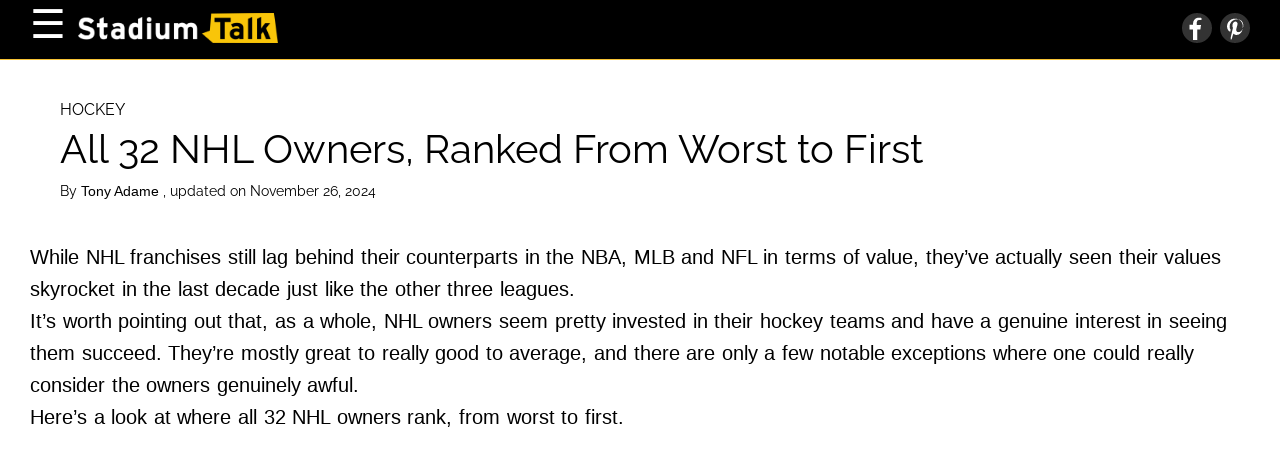

--- FILE ---
content_type: text/html; charset=UTF-8
request_url: https://www.stadiumtalk.com/s/nhl-owners-ranked-1fc32a0c395c4407
body_size: 41879
content:
<!DOCTYPE html>
<html lang="en">
  <head>
    <title>All 32 NHL Owners, Ranked From Worst to First</title>
<meta name="description" content="NHL owners have seen the value of their teams skyrocket in recent years.">
<meta name="keywords" content="nhl owners, best nhl owners, worst nhl owners, nhl owner rankings, nhl team values, nhl teams how much, who owns nhl teams,">
<meta property="og:description" content="NHL owners have seen the value of their teams skyrocket in recent years.">
<meta property="og:title" content="All 32 NHL Owners, Ranked From Worst to First">
<meta property="og:url" content="https://www.stadiumtalk.com/s/nhl-owners-ranked-1fc32a0c395c4407">
<link rel="canonical" href="https://www.stadiumtalk.com/s/nhl-owners-ranked-1fc32a0c395c4407">
    
    <meta charset="utf-8" />
    <meta
      name="viewport"
      content="width=device-width, initial-scale=1, user-scalable=1"
    />
    <meta property="article:tag" content="preview" />
    <meta property="og:type" content="website" />
    <link
      href="/fonts/css2?family=Raleway:wght@400;700&display=swap"
      rel="stylesheet"
      type="text/css"
    />
    <link
      rel="preload"
      href="/wp/wp-includes/js/jquery/jquery.js?ver=1.12.4"
      as="script"
    />
    <link rel="preload" href="/wp-content/js/s.js" as="script" />
    <link rel="preload" href="/wp-content/js/nwp-header.js" as="script" />
    <link
      rel="preload"
      href="https://securepubads.g.doubleclick.net/tag/js/gpt.js"
      as="script"
    />
    <link rel="icon" type="image/png" href="/assets/favicon.png" />

    <script>
      function decodeHtml(html) {
        var txt = document.createElement("textarea");
        txt.innerHTML = html;
        return txt.value;
      }
    </script>
    <script>
      var jsonDataContent = [];
      try {
        var omg_ads = JSON.parse(decodeHtml(decodeURIComponent("%7B%22ajaxurl%22%3A%22https%3A%2F%2Fwww.stadiumtalk.com%2Fwp%2Fwp-admin%2Fadmin-ajax.php%22%2C%22ad_timeout%22%3A%222000%22%2C%22next%22%3Afalse%2C%22utm_source%22%3A%22%22%2C%22content%22%3A%5B%22%3Cp%3E%3Cspan%20style%3D%5C%22font-weight%3A%20400%3B%5C%22%3E%3C%2Fp%3E%5Cn%3Cp%3EWhile%20NHL%20franchises%20still%20lag%20behind%20their%20counterparts%20in%20the%20NBA%2C%20MLB%20and%20NFL%20in%20terms%20of%20value%2C%20they%26%238217%3Bve%20actually%20seen%20their%20values%20skyrocket%20in%20the%20last%20decade%20just%20like%20the%20other%20three%20leagues.%26nbsp%3B%3C%2Fp%3E%5Cn%3Cp%3EIt%26%238217%3Bs%20worth%20pointing%20out%20that%2C%20as%20a%20whole%2C%20NHL%20owners%20seem%20pretty%20invested%20in%20their%20hockey%20teams%20and%20have%20a%20genuine%20interest%20in%20seeing%20them%20succeed.%20They%26%238217%3Bre%20mostly%20great%20to%20really%20good%20to%20average%2C%20and%20there%20are%20only%20a%20few%20notable%20exceptions%20where%20one%20could%20really%20consider%20the%20owners%20genuinely%20awful.%26nbsp%3B%3C%2Fp%3E%5Cn%3Cp%3EHere%26%238217%3Bs%20a%20look%20at%20where%20all%2032%20NHL%20owners%20rank%2C%20from%20worst%20to%20first.%26nbsp%3B%3C%2Fp%3E%5Cn%3Cp%3E%3C%2Fspan%3E%3C%2Fp%3E%5Cn%22%2C%22%3Ch2%3E%3Cb%3E32.%20Ottawa%20Senators%3A%20Estate%20of%20Eugene%20Melnyk%3C%2Fb%3E%3C%2Fh2%3E%5Cn%3Cp%3E%3Cdiv%20style%3D%5C%22width%3A%20810px%5C%22%20class%3D%5C%22wp-caption%20alignnone%5C%22%3E%3Cimg%20fetchpriority%3D%5C%22high%5C%22%20decoding%3D%5C%22async%5C%22%20src%3D%5C%22%2Fwp-content%2Fuploads%2F2024%2F11%2F18eefd121b424005ae13a0483521db1d.webp%5C%22%20alt%3D%5C%22Eugene%20Melnyk%20in%202008%5C%22%20width%3D%5C%22800%5C%22%20height%3D%5C%22600%5C%22%20srcset%3D%5C%22%2Fwp-content%2Fuploads%2F2024%2F11%2F18eefd121b424005ae13a0483521db1d_800.webp%20800w%2C%20%2Fwp-content%2Fuploads%2F2024%2F11%2F18eefd121b424005ae13a0483521db1d_480.webp%20480w%5C%22%20sizes%3D%5C%22(max-width%3A%20767px)%20480px%2C%20800px%5C%22%3E%3Cp%20class%3D%5C%22wp-caption-text%5C%22%3ESean%20Kilpatrick%20%20%2F%20AP%20Photo%3C%2Fp%3E%3C%2Fdiv%3E%3Cbr%20%2F%3E%5Cn%3Cspan%20style%3D%5C%22font-weight%3A%20400%3B%5C%22%3E%3C%2Fp%3E%5Cn%3Cp%3E%3Cstrong%3EPurchase%20price%20(year)%3A%3C%2Fstrong%3E%20%2492%20million%20(2003)%3C%2Fp%3E%5Cn%3Cp%3E%3Cstrong%3ECurrent%20team%20value%3A%20%3C%2Fstrong%3E%24800%20million%26nbsp%3B%3C%2Fp%3E%5Cn%3Cp%3E%3Cstrong%3EStanley%20Cups%20as%20owner%3A%3C%2Fstrong%3E%20None%3C%2Fp%3E%5Cn%3Cp%3E%3Cstrong%3EBottom%20line%3A%3C%2Fstrong%3E%20While%20Eugene%20Melnyk%20has%20been%20dead%20since%20March%202022%2C%20his%20name%20is%20still%20on%20the%20deed%20to%20the%20Ottawa%20Senators%20(as%20represented%20by%20the%20Melynk%20estate)%2C%20so%20even%20in%20death%2C%20he%26%238217%3Bs%20making%20this%20franchise%20the%20worst%20ownership%20group%20in%20the%20NHL.%26nbsp%3B%3C%2Fp%3E%5Cn%3Cp%3EThe%20Senators%20are%20expected%20to%20sell%20for%20approximately%20%24900%20million%20in%20the%20near%20future%2C%20but%20that%20will%20do%20little%20to%20erase%20the%20damage%20Melnyk%20did%20in%2020%20years%20with%20the%20team.%20It%20would%20be%20tough%20to%20categorize%20all%20of%20Melnyk%26%238217%3Bs%20transgressions%20%26mdash%3B%20%3Ca%20href%3D%5C%22https%3A%2F%2Fwww.theringer.com%2F2019%2F10%2F8%2F20904509%2Feugene-melnyk-ottawa-senators-worst-sports-owner-in-north-america%5C%22%3EThe%20Ringer%26%238217%3Bs%20Katie%20Baker%20already%20did%20a%20brilliant%20job%20laying%20it%20out%3C%2Fa%3E%20%26mdash%3B%20but%20believe%20us%20when%20we%20say%2C%20if%20Melnyk%26%238217%3Bs%20lips%20were%20moving%2C%20he%20was%20probably%20lying.%26nbsp%3B%26nbsp%3B%3C%2Fp%3E%5Cn%3Cp%3E%3Cem%3ENote%3A%20Team%20values%20are%20current%20through%20August%202023.%3C%2Fem%3E%3C%2Fp%3E%5Cn%3Cp%3E%3C%2Fspan%3E%3C%2Fp%3E%5Cn%22%2C%22%3Ch2%3E%3Cb%3E31.%20Vancouver%20Canucks%3A%20Francesco%20Aquilini%3C%2Fb%3E%3C%2Fh2%3E%5Cn%3Cp%3E%3Cdiv%20style%3D%5C%22width%3A%20810px%5C%22%20class%3D%5C%22wp-caption%20alignnone%5C%22%3E%3Cimg%20decoding%3D%5C%22async%5C%22%20src%3D%5C%22%2Fwp-content%2Fuploads%2F2024%2F11%2F4d5e76ae7cdc4722af42d2e3a838ecd3.webp%5C%22%20alt%3D%5C%22Francesco%20Aquilini%20in%202017%5C%22%20width%3D%5C%22800%5C%22%20height%3D%5C%22600%5C%22%20srcset%3D%5C%22%2Fwp-content%2Fuploads%2F2024%2F11%2F4d5e76ae7cdc4722af42d2e3a838ecd3_800.webp%20800w%2C%20%2Fwp-content%2Fuploads%2F2024%2F11%2F4d5e76ae7cdc4722af42d2e3a838ecd3_480.webp%20480w%5C%22%20sizes%3D%5C%22(max-width%3A%20767px)%20480px%2C%20800px%5C%22%3E%3Cp%20class%3D%5C%22wp-caption-text%5C%22%3ETed%20S.%20Warren%20%20%2F%20AP%20Photo%3C%2Fp%3E%3C%2Fdiv%3E%3Cbr%20%2F%3E%5Cn%3Cspan%20style%3D%5C%22font-weight%3A%20400%3B%5C%22%3E%3C%2Fp%3E%5Cn%3Cp%3E%3Cstrong%3EPurchase%20price%20(year)%3A%3C%2Fstrong%3E%20%24207%20million%20(2005)%3C%2Fp%3E%5Cn%3Cp%3E%3Cstrong%3ECurrent%20team%20value%3A%20%3C%2Fstrong%3E%241.01%20billion%3C%2Fp%3E%5Cn%3Cp%3E%3Cstrong%3EStanley%20Cups%20as%20owner%3A%3C%2Fstrong%3E%20None%3C%2Fp%3E%5Cn%3Cp%3E%3Cstrong%3EBottom%20line%3A%3C%2Fstrong%3E%20Francesco%20Aquilini%20doesn%26%238217%3Bt%20seem%20like%20a%20very%20good%20guy.%20He%26%238217%3Bs%20been%20found%20guilty%20of%20ripping%20off%20migrant%20workers%20he%20employed%20and%20has%20been%20accused%20of%20%3Ca%20href%3D%5C%22https%3A%2F%2Fwww.cbc.ca%2Famp%2F1.6598208%5C%22%3Ehorrific%20child%20abuse%20by%20his%20four%20adult%20children.%3C%2Fa%3E%3C%2Fp%3E%5Cn%3Cp%3EThe%20Canucks%20are%20also%20as%20bad%20as%20they%26%238217%3Bve%20ever%20been.%20The%20team%20made%20the%20playoffs%20twice%20in%20the%20last%20decade%20%26mdash%3B%20a%20first-round%20and%20second-round%20loss%20%26mdash%3B%20and%20not%20in%20the%20last%20three%20seasons.%26nbsp%3B%3C%2Fp%3E%5Cn%3Cp%3E%3C%2Fspan%3E%3C%2Fp%3E%5Cn%22%2C%22%3Ch2%3E%3Cb%3E30.%20San%20Jose%20Sharks%3A%20Hasso%20Plattner%3C%2Fb%3E%3C%2Fh2%3E%5Cn%3Cp%3E%3Cdiv%20style%3D%5C%22width%3A%20810px%5C%22%20class%3D%5C%22wp-caption%20alignnone%5C%22%3E%3Cimg%20decoding%3D%5C%22async%5C%22%20src%3D%5C%22%2Fwp-content%2Fuploads%2F2024%2F11%2Fba5d81fe28db41fb8504734ca730b2e0.webp%5C%22%20alt%3D%5C%22San%20Jose%20Sharks%20owner%20Hasso%20Plattner%5C%22%20width%3D%5C%22800%5C%22%20height%3D%5C%22600%5C%22%20srcset%3D%5C%22%2Fwp-content%2Fuploads%2F2024%2F11%2Fba5d81fe28db41fb8504734ca730b2e0_800.webp%20800w%2C%20%2Fwp-content%2Fuploads%2F2024%2F11%2Fba5d81fe28db41fb8504734ca730b2e0_480.webp%20480w%5C%22%20sizes%3D%5C%22(max-width%3A%20767px)%20480px%2C%20800px%5C%22%3E%3Cp%20class%3D%5C%22wp-caption-text%5C%22%3Ebleedteal61%20%20%2F%20%3Ca%20target%3D%5C%22_blank%5C%22%20href%3D%5C%22https%3A%2F%2Ftwitter.com%2Fbleedteal61%2Fstatus%2F688537020361232385%5C%22%20rel%3D%5C%22noopener%5C%22%3ETwitter%3C%2Fa%3E%3C%2Fp%3E%3C%2Fdiv%3E%3Cbr%20%2F%3E%5Cn%3Cspan%20style%3D%5C%22font-weight%3A%20400%3B%5C%22%3E%3C%2Fp%3E%5Cn%3Cp%3E%3Cstrong%3EPurchase%20price%20(year)%3A%3C%2Fstrong%3E%20%24147%20million%20(2002)%3C%2Fp%3E%5Cn%3Cp%3E%3Cstrong%3ECurrent%20team%20value%3A%20%3C%2Fstrong%3E%24740%20million%3C%2Fp%3E%5Cn%3Cp%3E%3Cstrong%3EStanley%20Cups%20as%20owner%3A%3C%2Fstrong%3E%20None%3C%2Fp%3E%5Cn%3Cp%3E%3Cstrong%3EBottom%20line%3A%3C%2Fstrong%3E%20German%20businessman%20Hasso%20Plattner%20has%20a%20staggering%20net%20worth%20of%20%2417.9%20billion%2C%20but%20it%26%238217%3Bs%20fair%20to%20question%20how%20he%26%238217%3Bs%20running%20the%20San%20Jose%20Sharks%20or%20which%20direction%20his%20ownership%20might%20be%20taking%20them%20%26mdash%3B%20the%20franchise%20hasn%26%238217%3Bt%20made%20the%20postseason%20since%202019.%26nbsp%3BPlattner%20had%20one%20of%20the%20all-time%20strangest%20quotes%20for%20an%20NHL%20owner%20back%20in%202013%20when%2C%20after%20a%20decade%20of%20owning%20the%20team%2C%20he%20declared%2C%20%26%238220%3BYou%20cannot%20make%20money%20off%20a%20hockey%20team.%26%238221%3B%3C%2Fp%3E%5Cn%3Cp%3EMaybe%20that%26%238217%3Bs%20why%20the%20Sharks%20have%20one%20of%20the%20lowest%20operating%20incomes%20in%20the%20NHL%20at%20just%20%246.7%20million%20per%20year.%26nbsp%3B%3C%2Fp%3E%5Cn%3Cp%3E%3C%2Fspan%3E%3C%2Fp%3E%5Cn%22%2C%22%3Ch2%3E%3Cb%3E29.%20Nashville%20Predators%3A%20Herb%20Fritch%3C%2Fb%3E%3C%2Fh2%3E%5Cn%3Cp%3E%3Cdiv%20style%3D%5C%22width%3A%20810px%5C%22%20class%3D%5C%22wp-caption%20alignnone%5C%22%3E%3Cimg%20loading%3D%5C%22lazy%5C%22%20decoding%3D%5C%22async%5C%22%20src%3D%5C%22%2Fwp-content%2Fuploads%2F2024%2F11%2F8a3f5033453a4227a4ac2b9d968f13cc.webp%5C%22%20alt%3D%5C%22Herb%20Fritch%2C%20bottom%20right%5C%22%20width%3D%5C%22800%5C%22%20height%3D%5C%22600%5C%22%20srcset%3D%5C%22%2Fwp-content%2Fuploads%2F2024%2F11%2F8a3f5033453a4227a4ac2b9d968f13cc_800.webp%20800w%2C%20%2Fwp-content%2Fuploads%2F2024%2F11%2F8a3f5033453a4227a4ac2b9d968f13cc_480.webp%20480w%5C%22%20sizes%3D%5C%22(max-width%3A%20767px)%20480px%2C%20800px%5C%22%3E%3Cp%20class%3D%5C%22wp-caption-text%5C%22%3ELM%20Otero%20%20%2F%20AP%20Photo%3C%2Fp%3E%3C%2Fdiv%3E%3Cbr%20%2F%3E%5Cn%3Cspan%20style%3D%5C%22font-weight%3A%20400%3B%5C%22%3E%3C%2Fp%3E%5Cn%3Cp%3E%3Cstrong%3EPurchase%20price%20(year)%3A%3C%2Fstrong%3E%20%24174%20million%20(2007)%3C%2Fp%3E%5Cn%3Cp%3E%3Cstrong%3ECurrent%20team%20value%3A%20%3C%2Fstrong%3E%24810%20million%26nbsp%3B%3C%2Fp%3E%5Cn%3Cp%3E%3Cstrong%3EStanley%20Cups%20as%20owner%3A%3C%2Fstrong%3E%20None%3C%2Fp%3E%5Cn%3Cp%3E%3Cstrong%3EBottom%20line%3A%3C%2Fstrong%3E%20This%20is%20a%20weird%20one%20to%20put%20on%20the%20list.%20Current%20Preds%20owner%20Herb%20Fritch%20is%20in%20the%20middle%20of%20a%20four-year%20payment%20plan%20with%20former%20Tennessee%20governor%20Bill%20Haslam%20to%20sell%20the%20team%2C%20and%20the%20deal%26%238217%3Bs%20final%20payment%20is%20expected%20in%202025.%20Regardless%2C%20it%26%238217%3Bs%20worth%20noting%20that%20the%20Predators%20play%20in%20one%20of%20the%20NHL%26%238217%3Bs%20best%20venues%20at%20Bridgestone%20Arena%20and%20have%20one%20of%20the%20best%20home%20cities.%3C%2Fp%3E%5Cn%3Cp%3EHow%20will%20Bill%20Haslam%20be%20as%20an%20owner%3F%20As%20one%20of%20the%20heirs%20to%20the%20Pilot%20Corporation%2C%20he%20isn%26%238217%3Bt%20the%20first%20person%20in%20his%20family%20to%20own%20a%20sports%20franchise%2C%20as%20his%20brother%2C%20Jimmy%20Haslam%2C%20owns%20the%20NFL%26%238217%3Bs%20Cleveland%20Browns.%20Let%26%238217%3Bs%20just%20hope%20Bill%20won%26%238217%3Bt%20be%20taking%20tips%20from%20Jimmy%2C%20who%20happens%20to%20be%20one%20of%20the%20%3Ca%20href%3D%5C%22https%3A%2F%2Fwww.stadiumtalk.com%2Fs%2Fnfl-owners-ranked-f13e89018cc74228%5C%22%3ENFL%26%238217%3Bs%20worst%3C%2Fa%3E.%26nbsp%3B%3C%2Fp%3E%5Cn%3Cp%3E%3C%2Fspan%3E%3C%2Fp%3E%5Cn%22%2C%22%3Ch2%3E%3Cb%3E28.%20Buffalo%20Sabres%3A%20Terry%20and%20Kim%20Pegula%3C%2Fb%3E%3C%2Fh2%3E%5Cn%3Cp%3E%3Cdiv%20style%3D%5C%22width%3A%20810px%5C%22%20class%3D%5C%22wp-caption%20alignnone%5C%22%3E%3Cimg%20loading%3D%5C%22lazy%5C%22%20decoding%3D%5C%22async%5C%22%20src%3D%5C%22%2Fwp-content%2Fuploads%2F2024%2F11%2F26d9d502732444de8f8d472e4e62f807.webp%5C%22%20alt%3D%5C%22Terry%20Pegula%20and%20Gary%20Bettman%5C%22%20width%3D%5C%22800%5C%22%20height%3D%5C%22600%5C%22%20srcset%3D%5C%22%2Fwp-content%2Fuploads%2F2024%2F11%2F26d9d502732444de8f8d472e4e62f807_800.webp%20800w%2C%20%2Fwp-content%2Fuploads%2F2024%2F11%2F26d9d502732444de8f8d472e4e62f807_480.webp%20480w%5C%22%20sizes%3D%5C%22(max-width%3A%20767px)%20480px%2C%20800px%5C%22%3E%3Cp%20class%3D%5C%22wp-caption-text%5C%22%3EDavid%20Duprey%20%20%2F%20AP%20Photo%3C%2Fp%3E%3C%2Fdiv%3E%3Cbr%20%2F%3E%5Cn%3Cspan%20style%3D%5C%22font-weight%3A%20400%3B%5C%22%3E%3C%2Fp%3E%5Cn%3Cp%3E%3Cstrong%3EPurchase%20price%20(year)%3A%3C%2Fstrong%3E%20%24165%20million%20(2011)%3C%2Fp%3E%5Cn%3Cp%3E%3Cstrong%3ECurrent%20team%20value%3A%20%3C%2Fstrong%3E%24610%20million%26nbsp%3B%3C%2Fp%3E%5Cn%3Cp%3E%3Cstrong%3EStanley%20Cups%20as%20owner%3A%3C%2Fstrong%3E%20None%3C%2Fp%3E%5Cn%3Cp%3E%3Cstrong%3EBottom%20line%3A%3C%2Fstrong%3E%20The%20husband-and-wife%20team%20of%20Terry%20and%20Kim%20Pegula%20is%20a%20different%20monster%20when%20it%20comes%20to%20NHL%20ownership%20%26mdash%3B%20mainly%20because%20their%20other%20major%20sports%20investment%20is%20as%20owners%20of%20the%20NFL%26%238217%3Bs%20Buffalo%20Bills.%3C%2Fp%3E%5Cn%3Cp%3EAnd%20here%26%238217%3Bs%20the%20thing%20%26hellip%3B%20NFL%20teams%20require%20a%20lot%20of%20attention.%20And%20rightfully%20so.%20The%20Sabres%20seem%20to%20be%20collateral%20damage%20to%20the%20Pegulas%20owning%20the%20Bills%20%26mdash%3B%20as%20the%20hockey%20team%20hasn%26%238217%3Bt%20made%20the%20NHL%20playoffs%20since%20they%20bought%20the%20team%20in%202011.%26nbsp%3B%3C%2Fp%3E%5Cn%3Cp%3E%3C%2Fspan%3E%3C%2Fp%3E%5Cn%22%2C%22%3Ch2%3E%3Cb%3E27.%20New%20York%20Rangers%3A%20James%20L.%20Dolan%3C%2Fb%3E%3C%2Fh2%3E%5Cn%3Cp%3E%3Cdiv%20style%3D%5C%22width%3A%20810px%5C%22%20class%3D%5C%22wp-caption%20alignnone%5C%22%3E%3Cimg%20loading%3D%5C%22lazy%5C%22%20decoding%3D%5C%22async%5C%22%20src%3D%5C%22%2Fwp-content%2Fuploads%2F2024%2F11%2F7e364fee39e94395be8247a0b9a87210.webp%5C%22%20alt%3D%5C%22New%20York%20Rangers%20owner%20James%20Dolan%5C%22%20width%3D%5C%22800%5C%22%20height%3D%5C%22599%5C%22%20srcset%3D%5C%22%2Fwp-content%2Fuploads%2F2024%2F11%2F7e364fee39e94395be8247a0b9a87210_800.webp%20800w%2C%20%2Fwp-content%2Fuploads%2F2024%2F11%2F7e364fee39e94395be8247a0b9a87210_480.webp%20480w%5C%22%20sizes%3D%5C%22(max-width%3A%20767px)%20480px%2C%20800px%5C%22%3E%3Cp%20class%3D%5C%22wp-caption-text%5C%22%3EJohn%20Minchillo%20%20%2F%20AP%20Photo%3C%2Fp%3E%3C%2Fdiv%3E%3Cbr%20%2F%3E%5Cn%3Cspan%20style%3D%5C%22font-weight%3A%20400%3B%5C%22%3E%3C%2Fp%3E%5Cn%3Cp%3E%3Cstrong%3EPurchase%20price%20(year)%3A%3C%2Fstrong%3E%20%24195%20million%20(1997)%3C%2Fp%3E%5Cn%3Cp%3E%3Cstrong%3ECurrent%20team%20value%3A%20%3C%2Fstrong%3E%242.2%20billion%3C%2Fp%3E%5Cn%3Cp%3E%3Cstrong%3EStanley%20Cups%20as%20owner%3A%3C%2Fstrong%3E%20None%3C%2Fp%3E%5Cn%3Cp%3E%3Cstrong%3EBottom%20line%3A%3C%2Fstrong%3E%20We%20don%26%238217%3Bt%20have%20James%20Dolan%20at%20the%20bottom%20of%20this%20list%20because%20it%20seems%20like%20he%20doesn%26%238217%3Bt%20really%20have%20much%20interest%20in%20the%20New%20York%20Rangers%2C%20which%20is%20probably%20a%20good%20thing%20for%20fans%20because%20he%26%238217%3Bs%20run%20the%20NBA%26%238217%3Bs%20New%20York%20Knicks%20into%20the%20ground%20for%20the%20last%20two%20decades.%20Imagine%20that%20when%20Dolan%20was%20the%20most%20invested%20in%20the%20team%2C%20which%20was%20right%20after%20he%20bought%20it%20in%201997%2C%20they%20missed%20the%20playoffs%20for%20seven%20consecutive%20seasons.%26nbsp%3B%3C%2Fp%3E%5Cn%3Cp%3EIt%26%238217%3Bs%20worth%20pointing%20out%20the%20Rangers%20are%20the%20highest-valued%20team%20in%20the%20NHL%20at%20%242.2%20billion.%20But%20that%20has%20nothing%20to%20do%20with%20who%20owns%20the%20team.%26nbsp%3B%3C%2Fp%3E%5Cn%3Cp%3E%3C%2Fspan%3E%3C%2Fp%3E%5Cn%22%2C%22%3Ch2%3E%3Cb%3E26.%20New%20Jersey%20Devils%3A%20David%20Blitzer%20and%20Josh%20Harris%3C%2Fb%3E%3C%2Fh2%3E%5Cn%3Cp%3E%3Cdiv%20style%3D%5C%22width%3A%20810px%5C%22%20class%3D%5C%22wp-caption%20alignnone%5C%22%3E%3Cimg%20loading%3D%5C%22lazy%5C%22%20decoding%3D%5C%22async%5C%22%20src%3D%5C%22%2Fwp-content%2Fuploads%2F2024%2F11%2F0dc0c4fad9fa4df2ae845e5d110897f1.webp%5C%22%20alt%3D%5C%22Joshua%20Harris%20and%20David%20Blitzer%5C%22%20width%3D%5C%22800%5C%22%20height%3D%5C%22600%5C%22%20srcset%3D%5C%22%2Fwp-content%2Fuploads%2F2024%2F11%2F0dc0c4fad9fa4df2ae845e5d110897f1_800.webp%20800w%2C%20%2Fwp-content%2Fuploads%2F2024%2F11%2F0dc0c4fad9fa4df2ae845e5d110897f1_480.webp%20480w%5C%22%20sizes%3D%5C%22(max-width%3A%20767px)%20480px%2C%20800px%5C%22%3E%3Cp%20class%3D%5C%22wp-caption-text%5C%22%3EJulio%20Cortez%20%20%2F%20AP%20Photo%3C%2Fp%3E%3C%2Fdiv%3E%3Cbr%20%2F%3E%5Cn%3Cspan%20style%3D%5C%22font-weight%3A%20400%3B%5C%22%3E%3C%2Fp%3E%5Cn%3Cp%3E%3Cstrong%3EPurchase%20price%20(year)%3A%3C%2Fstrong%3E%20%24320%20million%20(2013)%3C%2Fp%3E%5Cn%3Cp%3E%3Cstrong%3ECurrent%20team%20value%3A%20%3C%2Fstrong%3E%24960%20million%26nbsp%3B%3C%2Fp%3E%5Cn%3Cp%3E%3Cstrong%3EStanley%20Cups%20as%20owner%3A%3C%2Fstrong%3E%20None%3C%2Fp%3E%5Cn%3Cp%3E%3Cstrong%3EBottom%20line%3A%3C%2Fstrong%3E%20Josh%20Harris%20and%20David%20Blitzer%20spent%20approximately%20%24600%20million%20between%202011%20to%202013%20to%20buy%20the%20NBA%26%238217%3Bs%20Philadelphia%2076ers%20and%20the%20New%20Jersey%20Devils%20%26mdash%3B%20the%20combined%20value%20of%20the%20teams%20in%202023%20clocks%20in%20at%20just%20a%20shade%20over%20%244%20billion.%26nbsp%3B%3C%2Fp%3E%5Cn%3Cp%3EAside%20from%20a%20Stanley%20Cup%20Finals%20appearance%20in%202012%2C%20it%26%238217%3Bs%20been%20rough%20sledding%20for%20Harris%20and%20Blitzer%20since%20buying%20the%20Devils%2C%20with%20just%20two%20playoff%20appearances%20in%20the%20last%20decade.%20That%20said%2C%20the%20Devils%20have%20seen%20their%20valuation%20shoot%20up%20a%20whopping%2024%20percent%20from%202022%20to%202023.%26nbsp%3B%3C%2Fp%3E%5Cn%3Cp%3E%3C%2Fspan%3E%3C%2Fp%3E%5Cn%22%2C%22%3Ch2%3E%3Cb%3E25.%20Pittsburgh%20Penguins%3A%20Fenway%20Sports%20Group%3C%2Fb%3E%3C%2Fh2%3E%5Cn%3Cp%3E%3Cdiv%20style%3D%5C%22width%3A%20810px%5C%22%20class%3D%5C%22wp-caption%20alignnone%5C%22%3E%3Cimg%20loading%3D%5C%22lazy%5C%22%20decoding%3D%5C%22async%5C%22%20src%3D%5C%22%2Fwp-content%2Fuploads%2F2024%2F11%2Fcf7d23050c4d482b94a8faa1da5574cd.webp%5C%22%20alt%3D%5C%22John%20Henry%20of%20Fenway%20Sports%20Group%5C%22%20width%3D%5C%22800%5C%22%20height%3D%5C%22600%5C%22%20srcset%3D%5C%22%2Fwp-content%2Fuploads%2F2024%2F11%2Fcf7d23050c4d482b94a8faa1da5574cd_800.webp%20800w%2C%20%2Fwp-content%2Fuploads%2F2024%2F11%2Fcf7d23050c4d482b94a8faa1da5574cd_480.webp%20480w%5C%22%20sizes%3D%5C%22(max-width%3A%20767px)%20480px%2C%20800px%5C%22%3E%3Cp%20class%3D%5C%22wp-caption-text%5C%22%3ELynne%20Sladky%20%20%2F%20AP%20Photo%3C%2Fp%3E%3C%2Fdiv%3E%3Cbr%20%2F%3E%5Cn%3Cspan%20style%3D%5C%22font-weight%3A%20400%3B%5C%22%3E%3C%2Fp%3E%5Cn%3Cp%3E%3Cstrong%3EPurchase%20price%20(year)%3A%3C%2Fstrong%3E%20%24900%20million%20(2019)%3C%2Fp%3E%5Cn%3Cp%3E%3Cstrong%3ECurrent%20team%20value%3A%20%3C%2Fstrong%3E%24990%20million%26nbsp%3B%3C%2Fp%3E%5Cn%3Cp%3E%3Cstrong%3EStanley%20Cups%20as%20owner%3A%3C%2Fstrong%3E%20None%3C%2Fp%3E%5Cn%3Cp%3E%3Cstrong%3EBottom%20line%3A%3C%2Fstrong%3E%20John%20Henry%20and%20the%20Fenway%20Sports%20Group%20(FSG)%20%26mdash%3B%20the%20same%20people%20who%20own%20the%20MLB%26%238217%3Bs%20Boston%20Red%20Sox%20and%20Liverpool%20soccer%20club%20%26mdash%3B%20purchased%20the%20Pittsburgh%20Penguins%20from%20longtime%20owners%20Mario%20Lemieux%20and%20Ron%20Burkle%20in%202019.%26nbsp%3BIt%26%238217%3Bs%20not%20clear%20what%20role%20Lemieux%20and%20Burkle%20still%20have%20in%20the%20Penguins%20other%20than%20stories%20about%20Lemieux%20maybe%20or%20maybe%20not%20getting%20along%20with%20the%20people%20at%20FSG.%26nbsp%3B%3C%2Fp%3E%5Cn%3Cp%3EThe%20fact%20is%20the%20Penguins%20are%20facing%20a%20rebuild%20with%20star%20Sidney%20Crosby%20in%20the%20last%20act%20of%20a%20Hall%20of%20Fame%20career%2C%20and%20the%20franchise%20missed%20the%20postseason%20in%202023%2C%20ending%20a%20streak%20of%2016%20consecutive%20playoff%20appearances.%20Not%20great.%26nbsp%3B%3C%2Fp%3E%5Cn%3Cp%3E%3C%2Fspan%3E%3C%2Fp%3E%5Cn%22%2C%22%3Ch2%3E%3Cb%3E24.%20Columbus%20Blue%20Jackets%3A%20John%20P.%20McConnell%3C%2Fb%3E%3C%2Fh2%3E%5Cn%3Cp%3E%3Cdiv%20style%3D%5C%22width%3A%20810px%5C%22%20class%3D%5C%22wp-caption%20alignnone%5C%22%3E%3Cimg%20loading%3D%5C%22lazy%5C%22%20decoding%3D%5C%22async%5C%22%20src%3D%5C%22%2Fwp-content%2Fuploads%2F2024%2F11%2F477aff1356f34aed9749ff53aa79d13b.webp%5C%22%20alt%3D%5C%22Columbus%20Blue%20Jackets%20owner%20John%20P.%20McConnell%5C%22%20width%3D%5C%22800%5C%22%20height%3D%5C%22600%5C%22%20srcset%3D%5C%22%2Fwp-content%2Fuploads%2F2024%2F11%2F477aff1356f34aed9749ff53aa79d13b_800.webp%20800w%2C%20%2Fwp-content%2Fuploads%2F2024%2F11%2F477aff1356f34aed9749ff53aa79d13b_480.webp%20480w%5C%22%20sizes%3D%5C%22(max-width%3A%20767px)%20480px%2C%20800px%5C%22%3E%3Cp%20class%3D%5C%22wp-caption-text%5C%22%3EColumbus%20Blue%20Jackets%20%20%2F%20%3Ca%20target%3D%5C%22_blank%5C%22%20href%3D%5C%22https%3A%2F%2Fwww.youtube.com%2Fwatch%3Fv%3DngnBI7jurXI%5C%22%20rel%3D%5C%22noopener%5C%22%3EYouTube%3C%2Fa%3E%3C%2Fp%3E%3C%2Fdiv%3E%3Cbr%20%2F%3E%5Cn%3Cspan%20style%3D%5C%22font-weight%3A%20400%3B%5C%22%3E%3C%2Fp%3E%5Cn%3Cp%3E%3Cstrong%3EPurchase%20price%20(year)%3A%3C%2Fstrong%3E%20%24253%20million%20(2012)%3C%2Fp%3E%5Cn%3Cp%3E%3Cstrong%3ECurrent%20team%20value%3A%20%3C%2Fstrong%3E%24620%20million%26nbsp%3B%3C%2Fp%3E%5Cn%3Cp%3E%3Cstrong%3EStanley%20Cups%20as%20owner%3A%3C%2Fstrong%3E%20None%3C%2Fp%3E%5Cn%3Cp%3E%3Cstrong%3EBottom%20line%3A%3C%2Fstrong%3E%20John%20P.%20McConnell%20inherited%20the%20Columbus%20Blue%20Jackets%20after%20the%20death%20of%20his%20father%2C%20John%20H.%20McConnell%2C%20in%202008.%26nbsp%3B%3C%2Fp%3E%5Cn%3Cp%3EWe%26%238217%3Bre%20still%20not%20sure%20how%20an%20NHL%20franchise%20can%20remain%20viable%20in%20Ohio%20or%20how%20the%20Blue%20Jackets%20are%20supposed%20to%20keep%20fans%20in%20the%20fold%20because%20they%20range%20from%20average%20to%20really%20bad%20most%20seasons.%20Columbus%20hasn%26%238217%3Bt%20had%20a%20winning%20record%20in%20three%20seasons%20and%20has%20never%20made%20the%20conference%20finals%20in%2023%20years%20as%20a%20franchise.%26nbsp%3B%3C%2Fp%3E%5Cn%3Cp%3E%3C%2Fspan%3E%3C%2Fp%3E%5Cn%22%2C%22%3Ch2%3E%3Cb%3E23.%20Florida%20Panthers%3A%20Vincent%20Viola%3C%2Fb%3E%3C%2Fh2%3E%5Cn%3Cp%3E%3Cdiv%20style%3D%5C%22width%3A%20810px%5C%22%20class%3D%5C%22wp-caption%20alignnone%5C%22%3E%3Cimg%20loading%3D%5C%22lazy%5C%22%20decoding%3D%5C%22async%5C%22%20src%3D%5C%22%2Fwp-content%2Fuploads%2F2024%2F11%2Fdebebf3ffe8e4c829f29a70eac99093d.webp%5C%22%20alt%3D%5C%22Vincent%20Viola%20and%20family%20in%202013%5C%22%20width%3D%5C%22800%5C%22%20height%3D%5C%22600%5C%22%20srcset%3D%5C%22%2Fwp-content%2Fuploads%2F2024%2F11%2Fdebebf3ffe8e4c829f29a70eac99093d_800.webp%20800w%2C%20%2Fwp-content%2Fuploads%2F2024%2F11%2Fdebebf3ffe8e4c829f29a70eac99093d_480.webp%20480w%5C%22%20sizes%3D%5C%22(max-width%3A%20767px)%20480px%2C%20800px%5C%22%3E%3Cp%20class%3D%5C%22wp-caption-text%5C%22%3EJ%20Pat%20Carter%20%20%2F%20AP%20Photo%3C%2Fp%3E%3C%2Fdiv%3E%3Cbr%20%2F%3E%5Cn%3Cspan%20style%3D%5C%22font-weight%3A%20400%3B%5C%22%3E%3C%2Fp%3E%5Cn%3Cp%3E%3Cstrong%3EPurchase%20price%20(year)%3A%3C%2Fstrong%3E%20%24160%20million%20(2013)%3C%2Fp%3E%5Cn%3Cp%3E%3Cstrong%3ECurrent%20team%20value%3A%20%3C%2Fstrong%3E%24550%20million%26nbsp%3B%3C%2Fp%3E%5Cn%3Cp%3E%3Cstrong%3EStanley%20Cups%20as%20owner%3A%3C%2Fstrong%3E%20None%3C%2Fp%3E%5Cn%3Cp%3E%3Cstrong%3EBottom%20line%3A%3C%2Fstrong%3E%20West%20Point%20grad%20and%20Brooklyn%2C%20New%20York%2C%20native%20Vincent%20Viola%20made%20a%20fortune%20on%20the%20stock%20market%20and%20bought%20the%20Florida%20Panthers%20in%202013%20but%20looked%20into%20putting%20the%20team%20in%20his%20wife%26%238217%3Bs%20name%20in%202016%20when%20President%20Donald%20Trump%20nominated%20him%20to%20be%20U.S.%20Secretary%20of%20the%20Army.%20(Viola%20eventually%20withdrew%20his%20name%20from%20consideration%20for%20the%20job.)%26nbsp%3B%3C%2Fp%3E%5Cn%3Cp%3EViola%26%238217%3Bs%20horse%2C%20Always%20Dreaming%2C%20won%20the%20Kentucky%20Derby%20in%202017%2C%20and%20the%20Panthers%20lost%20in%20the%202020%20Stanley%20Cup%20Finals%20to%20the%20Vegas%20Golden%20Knights%2C%20who%20are%20owned%20by%20another%20West%20Point%20grad%20in%20Bill%20Foley.%26nbsp%3BIf%20you%26%238217%3Bre%20wondering%20why%20the%20Panthers%20have%20such%20a%20low%20valuation%2C%20it%26%238217%3Bs%20probably%20because%20they%26%238217%3Bve%20only%20made%20the%20playoffs%20eight%20times%20since%20losing%20in%20the%20Stanley%20Cup%20Finals%20in%201996%2C%20and%20that%20includes%20each%20of%20the%20last%20three%20years.%26nbsp%3B%3C%2Fp%3E%5Cn%3Cp%3E%3C%2Fspan%3E%3C%2Fp%3E%5Cn%22%2C%22%3Ch2%3E%3Cb%3E22.%20Seattle%20Kraken%3A%20Jerry%20Bruckheimer%2C%20David%20Bonderman%2C%20Tod%20Leineke%3C%2Fb%3E%3C%2Fh2%3E%5Cn%3Cp%3E%3Cdiv%20style%3D%5C%22width%3A%20810px%5C%22%20class%3D%5C%22wp-caption%20alignnone%5C%22%3E%3Cimg%20loading%3D%5C%22lazy%5C%22%20decoding%3D%5C%22async%5C%22%20src%3D%5C%22%2Fwp-content%2Fuploads%2F2024%2F11%2F5809a72cd00843b686f7e7a13bca30a9.webp%5C%22%20alt%3D%5C%22Seattle%20Kraken%20owner%20Jerry%20Bruckheimer%5C%22%20width%3D%5C%22800%5C%22%20height%3D%5C%22600%5C%22%20srcset%3D%5C%22%2Fwp-content%2Fuploads%2F2024%2F11%2F5809a72cd00843b686f7e7a13bca30a9_800.webp%20800w%2C%20%2Fwp-content%2Fuploads%2F2024%2F11%2F5809a72cd00843b686f7e7a13bca30a9_480.webp%20480w%5C%22%20sizes%3D%5C%22(max-width%3A%20767px)%20480px%2C%20800px%5C%22%3E%3Cp%20class%3D%5C%22wp-caption-text%5C%22%3ETed%20S.%20Warren%20%20%2F%20AP%20Photo%3C%2Fp%3E%3C%2Fdiv%3E%3Cbr%20%2F%3E%5Cn%3Cspan%20style%3D%5C%22font-weight%3A%20400%3B%5C%22%3E%3C%2Fp%3E%5Cn%3Cp%3E%3Cstrong%3EPurchase%20price%20(year)%3A%3C%2Fstrong%3E%20%24650%20million%20(2018)%3C%2Fp%3E%5Cn%3Cp%3E%3Cstrong%3ECurrent%20team%20value%3A%20%3C%2Fstrong%3E%241.05%20billion%3C%2Fp%3E%5Cn%3Cp%3E%3Cstrong%3EStanley%20Cups%20as%20owner%3A%3C%2Fstrong%3E%20None%3C%2Fp%3E%5Cn%3Cp%3E%3Cstrong%3EBottom%20line%3A%3C%2Fstrong%3E%20Unless%20you%26%238217%3Bve%20been%20living%20in%20a%20cave%20for%20the%20last%2040%20years%2C%20you%20should%20recognize%20the%20name%20of%20Seattle%20Kraken%20co-owner%20Jerry%20Bruckheimer%2C%20who%20is%20perhaps%20the%20greatest%20film%20and%20television%20producer%20of%20all%20time.%20Bruckheimer%26%238217%3Bs%20movie%20credits%20include%20%26%238220%3BFlashdance%26%238221%3B%20(1980)%2C%20%26%238220%3BBeverly%20Hills%20Cop%26%238221%3B%20(1984)%2C%20%26%238220%3BTop%20Gun%26%238221%3B%20(1986)%2C%20%26%238220%3BBad%20Boys%26%238221%3B%20(1995)%2C%20%26%238220%3BArmageddon%26%238221%3B%20(1998)%2C%20%26%238220%3BRemember%20the%20Titans%20(2001)%2C%20the%20%26%238220%3BPirates%20of%20the%20Caribbean%26%238221%3B%20franchise%20and%20%26%238220%3BTop%20Gun%3A%20Maverick%26%238221%3B%20(2022)%2C%20for%20which%20he%20received%20his%20first%20Academy%20Award%20nomination%20for%20Best%20Picture%20in%202023.%26nbsp%3B%3C%2Fp%3E%5Cn%3Cp%3EWhile%20the%20Kraken%20have%20only%20been%20around%20for%20two%20seasons%2C%20it%26%238217%3Bs%20pretty%20amazing%20that%20Seattle%20has%20an%20NHL%20team%2C%20and%20we%20can%20only%20hope%20that%20soon%20they%26%238217%3Bll%20get%20an%20NBA%20team%20back%20as%20well.%26nbsp%3B%3C%2Fp%3E%5Cn%3Cp%3E%3C%2Fspan%3E%3C%2Fp%3E%5Cn%22%2C%22%3Ch2%3E%3Cb%3E21.%20Arizona%20Coyotes%3A%20Alex%20Meruelo%3C%2Fb%3E%3C%2Fh2%3E%5Cn%3Cp%3E%3Cdiv%20style%3D%5C%22width%3A%20810px%5C%22%20class%3D%5C%22wp-caption%20alignnone%5C%22%3E%3Cimg%20loading%3D%5C%22lazy%5C%22%20decoding%3D%5C%22async%5C%22%20src%3D%5C%22%2Fwp-content%2Fuploads%2F2024%2F11%2F1e592efc79c24b27b22d2a31198d71ff.webp%5C%22%20alt%3D%5C%22Arizona%20Coyotes%20owner%20Alex%20Meruelo%5C%22%20width%3D%5C%22800%5C%22%20height%3D%5C%22600%5C%22%20srcset%3D%5C%22%2Fwp-content%2Fuploads%2F2024%2F11%2F1e592efc79c24b27b22d2a31198d71ff_800.webp%20800w%2C%20%2Fwp-content%2Fuploads%2F2024%2F11%2F1e592efc79c24b27b22d2a31198d71ff_480.webp%20480w%5C%22%20sizes%3D%5C%22(max-width%3A%20767px)%20480px%2C%20800px%5C%22%3E%3Cp%20class%3D%5C%22wp-caption-text%5C%22%3EW.A.%20Harewood%20%20%2F%20AP%20Photo%3C%2Fp%3E%3C%2Fdiv%3E%3Cbr%20%2F%3E%5Cn%3Cspan%20style%3D%5C%22font-weight%3A%20400%3B%5C%22%3E%3C%2Fp%3E%5Cn%3Cp%3E%3Cstrong%3EPurchase%20price%20(year)%3A%3C%2Fstrong%3E%20%24300%20million%20(2019)%3C%2Fp%3E%5Cn%3Cp%3E%3Cstrong%3ECurrent%20team%20value%3A%20%3C%2Fstrong%3E%24450%20million%26nbsp%3B%3C%2Fp%3E%5Cn%3Cp%3E%3Cstrong%3EStanley%20Cups%20as%20owner%3A%3C%2Fstrong%3E%20None%3C%2Fp%3E%5Cn%3Cp%3E%3Cstrong%3EBottom%20line%3A%3C%2Fstrong%3E%20The%20first%20Latino%20owner%20in%20NHL%20history%2C%20Alex%20Meruelo%20made%20his%20initial%20fortune%20with%20a%20pizza%20shop%20catering%20to%20Latino%20customers%20%26mdash%3B%20La%20Pizza%20Loca.%20He%20turned%20that%20into%20a%20vast%20real-estate%20and%20media%20empire%20that%20includes%20television%20stations%2C%20radio%20stations%20and%20casinos.%3C%2Fp%3E%5Cn%3Cp%3EThe%20Coyotes%20have%20traditionally%20been%20one%20of%20the%20NHL%26%238217%3Bs%20worst-run%20franchises%2C%20and%20it%26%238217%3Bs%20probably%20too%20early%20in%20his%20tenure%20to%20judge%20Meruelo%20as%20a%20good%20owner%20or%20bad%20owner.%20It%20appears%20as%20if%20he%26%238217%3Bs%20going%20to%20move%20the%20team%20to%20a%20new%20arena%20in%20Mesa%2C%20so%20that%26%238217%3Bs%20something%20at%20least.%26nbsp%3B%3C%2Fp%3E%5Cn%3Cp%3E%3C%2Fspan%3E%3C%2Fp%3E%5Cn%22%2C%22%3Ch2%3E%3Cb%3E20.%20Minnesota%20Wild%3A%20Craig%20Leipold%3C%2Fb%3E%3C%2Fh2%3E%5Cn%3Cp%3E%3Cdiv%20style%3D%5C%22width%3A%20810px%5C%22%20class%3D%5C%22wp-caption%20alignnone%5C%22%3E%3Cimg%20loading%3D%5C%22lazy%5C%22%20decoding%3D%5C%22async%5C%22%20src%3D%5C%22%2Fwp-content%2Fuploads%2F2024%2F11%2Fbf90dc321e494657866d4965958cf09d.webp%5C%22%20alt%3D%5C%22Minnesota%20Wild%20owner%20Craig%20Leopold%5C%22%20width%3D%5C%22800%5C%22%20height%3D%5C%22600%5C%22%20srcset%3D%5C%22%2Fwp-content%2Fuploads%2F2024%2F11%2Fbf90dc321e494657866d4965958cf09d_800.webp%20800w%2C%20%2Fwp-content%2Fuploads%2F2024%2F11%2Fbf90dc321e494657866d4965958cf09d_480.webp%20480w%5C%22%20sizes%3D%5C%22(max-width%3A%20767px)%20480px%2C%20800px%5C%22%3E%3Cp%20class%3D%5C%22wp-caption-text%5C%22%3EJim%20Mone%20%20%2F%20AP%20Photo%3C%2Fp%3E%3C%2Fdiv%3E%3Cbr%20%2F%3E%5Cn%3Cspan%20style%3D%5C%22font-weight%3A%20400%3B%5C%22%3E%3C%2Fp%3E%5Cn%3Cp%3E%3Cstrong%3EPurchase%20price%20(year)%3A%3C%2Fstrong%3E%20%24225%20million%20(2008)%3C%2Fp%3E%5Cn%3Cp%3E%3Cstrong%3ECurrent%20team%20value%3A%20%3C%2Fstrong%3E%24850%20million%26nbsp%3B%3C%2Fp%3E%5Cn%3Cp%3E%3Cstrong%3EStanley%20Cups%20as%20owner%3A%3C%2Fstrong%3E%20None%3C%2Fp%3E%5Cn%3Cp%3E%3Cstrong%3EBottom%20line%3A%3C%2Fstrong%3E%20The%20Minnesota%20Wild%20are%20the%20second%20NHL%20franchise%20Craig%20Leipold%20has%20owned%20%26mdash%3B%20he%20owned%20the%20Nashville%20Predators%20from%20their%20inception%20in%201997%20but%20sold%20the%20team%20and%20bought%20the%20Minnesota%20Wild%20in%202008.%3C%2Fp%3E%5Cn%3Cp%3ELeipold%20openly%20pines%20for%20the%20day%20he%20can%20bring%20a%20Stanley%20Cup%20to%20Minnesota%2C%20and%20his%20team%20is%20competitive%20year%20in%20and%20year%20out.%20This%20is%20what%20you%20want%20in%20an%20owner.%26nbsp%3B%3C%2Fp%3E%5Cn%3Cp%3E%3C%2Fspan%3E%3C%2Fp%3E%5Cn%22%2C%22%3Ch2%3E%3Cb%3E19.%20New%20York%20Islanders%3A%20Jon%20Ledecky%20and%20Scott%20D.%20Malkin%3C%2Fb%3E%3C%2Fh2%3E%5Cn%3Cp%3E%3Cdiv%20style%3D%5C%22width%3A%20810px%5C%22%20class%3D%5C%22wp-caption%20alignnone%5C%22%3E%3Cimg%20loading%3D%5C%22lazy%5C%22%20decoding%3D%5C%22async%5C%22%20src%3D%5C%22%2Fwp-content%2Fuploads%2F2024%2F11%2F99d36ae13a4e4900bd98ff283b55d8f4.webp%5C%22%20alt%3D%5C%22New%20York%20Islanders%20owner%20Jon%20Ledecky%5C%22%20width%3D%5C%22800%5C%22%20height%3D%5C%22600%5C%22%20srcset%3D%5C%22%2Fwp-content%2Fuploads%2F2024%2F11%2F99d36ae13a4e4900bd98ff283b55d8f4_800.webp%20800w%2C%20%2Fwp-content%2Fuploads%2F2024%2F11%2F99d36ae13a4e4900bd98ff283b55d8f4_480.webp%20480w%5C%22%20sizes%3D%5C%22(max-width%3A%20767px)%20480px%2C%20800px%5C%22%3E%3Cp%20class%3D%5C%22wp-caption-text%5C%22%3EMary%20Altaffer%20%20%2F%20AP%20Photo%3C%2Fp%3E%3C%2Fdiv%3E%3Cbr%20%2F%3E%5Cn%3Cspan%20style%3D%5C%22font-weight%3A%20400%3B%5C%22%3E%3C%2Fp%3E%5Cn%3Cp%3E%3Cstrong%3EPurchase%20price%20(year)%3A%3C%2Fstrong%3E%20%24485%20million%20(2016)%3C%2Fp%3E%5Cn%3Cp%3E%3Cstrong%3ECurrent%20team%20value%3A%20%3C%2Fstrong%3E%241.02%20billion%26nbsp%3B%3C%2Fp%3E%5Cn%3Cp%3E%3Cstrong%3EStanley%20Cups%20as%20owner%3A%3C%2Fstrong%3E%20None%3C%2Fp%3E%5Cn%3Cp%3E%3Cstrong%3EBottom%20line%3A%3C%2Fstrong%3E%20When%20Jon%20Ledecky%20and%20Scott%20Malkin%20completed%20their%20purchase%20of%20the%20New%20York%20Islanders%20in%202016%20for%20%24485%20million%2C%20it%20ended%20a%20decades-long%20quest%20by%20Ledecky%20to%20become%20a%20majority%20owner%20in%20a%20pro%20sports%20franchise%20that%20included%20rejected%20bids%20to%20buy%20the%20Cincinnati%20Reds%2C%20Los%20Angeles%20Dodgers%2C%20Oakland%20Athletics%20and%20the%20Washington%20Nationals.%26nbsp%3B%3C%2Fp%3E%5Cn%3Cp%3ELedecky%20and%20Malkin%2C%20who%20are%20former%20Harvard%20roommates%2C%20saw%20the%20value%20of%20the%20Islanders%20shoot%20up%20after%20buying%20them%20from%20one%20of%20the%20worst%20owners%20in%20pro%20sports%20history%20%26mdash%3B%20Charles%20Wang%20%26mdash%3B%20as%20the%20Islanders%20were%20an%20example%20of%20gross%20mismanagement%20for%20a%20long%20time.%20The%20Islanders%20deserved%20a%20great%20owner%20and%20finally%20got%20a%20few.%26nbsp%3B%3C%2Fp%3E%5Cn%3Cp%3E%3C%2Fspan%3E%3C%2Fp%3E%5Cn%22%2C%22%3Ch2%3E%3Cb%3E18.%20Anaheim%20Ducks%3A%20Henry%20Samueli%3C%2Fb%3E%3C%2Fh2%3E%5Cn%3Cp%3E%3Cdiv%20style%3D%5C%22width%3A%20810px%5C%22%20class%3D%5C%22wp-caption%20alignnone%5C%22%3E%3Cimg%20loading%3D%5C%22lazy%5C%22%20decoding%3D%5C%22async%5C%22%20src%3D%5C%22%2Fwp-content%2Fuploads%2F2024%2F11%2Fad8b68c571c644e4b76d192d755338a0.webp%5C%22%20alt%3D%5C%22Anaheim%20Ducks%20owner%20Henry%20Samueli%5C%22%20width%3D%5C%22800%5C%22%20height%3D%5C%22600%5C%22%20srcset%3D%5C%22%2Fwp-content%2Fuploads%2F2024%2F11%2Fad8b68c571c644e4b76d192d755338a0_800.webp%20800w%2C%20%2Fwp-content%2Fuploads%2F2024%2F11%2Fad8b68c571c644e4b76d192d755338a0_480.webp%20480w%5C%22%20sizes%3D%5C%22(max-width%3A%20767px)%20480px%2C%20800px%5C%22%3E%3Cp%20class%3D%5C%22wp-caption-text%5C%22%3EKyusung%20Gong%20%20%2F%20AP%20Photo%3C%2Fp%3E%3C%2Fdiv%3E%3Cbr%20%2F%3E%5Cn%3Cspan%20style%3D%5C%22font-weight%3A%20400%3B%5C%22%3E%3C%2Fp%3E%5Cn%3Cp%3E%3Cstrong%3EPurchase%20price%20(year)%3A%3C%2Fstrong%3E%20%2470%20million%20(2005)%3C%2Fp%3E%5Cn%3Cp%3E%3Cstrong%3ECurrent%20team%20value%3A%20%3C%2Fstrong%3E%24725%20million%26nbsp%3B%3C%2Fp%3E%5Cn%3Cp%3E%3Cstrong%3EStanley%20Cups%20as%20owner%3A%3C%2Fstrong%3E%201%20(2007)%3C%2Fp%3E%5Cn%3Cp%3E%3Cstrong%3EBottom%20line%3A%3C%2Fstrong%3E%20The%20son%20of%20Polish-Jewish%20immigrants%20who%20survived%20the%20Nazis%26%238217%3B%20occupation%20of%20Europe%20and%20showed%20up%20in%20the%20United%20States%20with%20almost%20nothing%2C%20Henry%20Samueli%20made%20a%20fortune%20as%20a%20genius%20engineer%20by%20co-founding%20the%20Broadcom%20Corporation%20%26mdash%3B%20he%20now%20has%20a%20net%20worth%20of%20%246.3%20billion.%26nbsp%3B%3C%2Fp%3E%5Cn%3Cp%3ESamueli%20purchased%20the%20Anaheim%20Mighty%20Ducks%20in%202005%20from%20the%20Walt%20Disney%20Corporation%2C%20and%20his%20first%20move%20was%20to%20change%20the%20name%20%26mdash%3B%20by%20dropping%20the%20%26%238220%3BMighty.%26%238221%3B%20In%202007%2C%20the%20Ducks%20became%20the%20first%20California%20team%20to%20win%20the%20Stanley%20Cup.%20The%20team%20is%20now%20worth%2010%20times%20what%20Samueli%20paid%20for%20them%2C%20but%20they%26%238217%3Bre%20terrible.%20Anaheim%20hasn%26%238217%3Bt%20made%20the%20playoffs%20since%202019%20and%20is%20on%20its%20third%20head%20coach%20in%20five%20years.%20Not%20good.%26nbsp%3B%3C%2Fp%3E%5Cn%3Cp%3E%3C%2Fspan%3E%3C%2Fp%3E%5Cn%22%2C%22%3Ch2%3E%3Cb%3E17.%20Philadelphia%20Flyers%3A%20Brian%20L.%20Roberts%3C%2Fb%3E%3C%2Fh2%3E%5Cn%3Cp%3E%3Cdiv%20style%3D%5C%22width%3A%20810px%5C%22%20class%3D%5C%22wp-caption%20alignnone%5C%22%3E%3Cimg%20loading%3D%5C%22lazy%5C%22%20decoding%3D%5C%22async%5C%22%20src%3D%5C%22%2Fwp-content%2Fuploads%2F2024%2F11%2Fba2e0ddcb2884430965340f45b8c9219.webp%5C%22%20alt%3D%5C%22Brian%20L.%20Roberts%2C%20Zac%20Efron%2C%20Seth%20Rogen%5C%22%20width%3D%5C%22800%5C%22%20height%3D%5C%22600%5C%22%20srcset%3D%5C%22%2Fwp-content%2Fuploads%2F2024%2F11%2Fba2e0ddcb2884430965340f45b8c9219_800.webp%20800w%2C%20%2Fwp-content%2Fuploads%2F2024%2F11%2Fba2e0ddcb2884430965340f45b8c9219_480.webp%20480w%5C%22%20sizes%3D%5C%22(max-width%3A%20767px)%20480px%2C%20800px%5C%22%3E%3Cp%20class%3D%5C%22wp-caption-text%5C%22%3ETodd%20Williamson%20%20%2F%20AP%20Photo%3C%2Fp%3E%3C%2Fdiv%3E%3Cbr%20%2F%3E%5Cn%3Cspan%20style%3D%5C%22font-weight%3A%20400%3B%5C%22%3E%3C%2Fp%3E%5Cn%3Cp%3E%3Cstrong%3EPurchase%20price%20(year)%3A%3C%2Fstrong%3E%20%24150%20million%20(1996)%3C%2Fp%3E%5Cn%3Cp%3E%3Cstrong%3ECurrent%20team%20value%3A%20%3C%2Fstrong%3E%241.25%20billion%26nbsp%3B%3C%2Fp%3E%5Cn%3Cp%3E%3Cstrong%3EStanley%20Cups%20as%20owner%3A%3C%2Fstrong%3E%20None%3C%2Fp%3E%5Cn%3Cp%3E%3Cstrong%3EBottom%20line%3A%3C%2Fstrong%3E%20Brian%20L.%20Roberts%20is%20the%20heir%20to%20the%20Comcast%20cable%20fortune%20and%20used%20some%20of%20that%20cash%20to%20make%20one%20of%20his%20best%20investments%20when%20he%20bought%20the%20Philadelphia%20Flyers%20for%20%24150%20million%20in%201996.%20The%20team%20is%20now%20valued%20at%20%241.25%20billion%20and%20is%20one%20of%20the%20most%20recognizable%20brands%20in%20pro%20sports.%26nbsp%3B%3C%2Fp%3E%5Cn%3Cp%3EWhat%20the%20Flyers%20haven%26%238217%3Bt%20done%20since%20Roberts%20bought%20the%20team%20is%20win%20the%20Stanley%20Cup%2C%20and%20they%20haven%26%238217%3Bt%20advanced%20past%20the%20second%20round%20of%20the%20NHL%20playoffs%20since%202012.%26nbsp%3B%3C%2Fp%3E%5Cn%3Cp%3E%3C%2Fspan%3E%3C%2Fp%3E%5Cn%22%2C%22%3Ch2%3E%3Cb%3E16.%20Carolina%20Hurricanes%3A%20Tom%20Dundon%3C%2Fb%3E%3C%2Fh2%3E%5Cn%3Cp%3E%3Cdiv%20style%3D%5C%22width%3A%20810px%5C%22%20class%3D%5C%22wp-caption%20alignnone%5C%22%3E%3Cimg%20loading%3D%5C%22lazy%5C%22%20decoding%3D%5C%22async%5C%22%20src%3D%5C%22%2Fwp-content%2Fuploads%2F2024%2F11%2F6919c8fec4c14995882b3ab7fc1a3219.webp%5C%22%20alt%3D%5C%22Carolina%20Hurricanes%20owner%20and%20CEO%20Tom%20Dundon%5C%22%20width%3D%5C%22800%5C%22%20height%3D%5C%22600%5C%22%20srcset%3D%5C%22%2Fwp-content%2Fuploads%2F2024%2F11%2F6919c8fec4c14995882b3ab7fc1a3219_800.webp%20800w%2C%20%2Fwp-content%2Fuploads%2F2024%2F11%2F6919c8fec4c14995882b3ab7fc1a3219_480.webp%20480w%5C%22%20sizes%3D%5C%22(max-width%3A%20767px)%20480px%2C%20800px%5C%22%3E%3Cp%20class%3D%5C%22wp-caption-text%5C%22%3EGerry%20Broome%20%20%2F%20AP%20Photo%3C%2Fp%3E%3C%2Fdiv%3E%3Cbr%20%2F%3E%5Cn%3Cspan%20style%3D%5C%22font-weight%3A%20400%3B%5C%22%3E%3C%2Fp%3E%5Cn%3Cp%3E%3Cstrong%3EPurchase%20price%20(year)%3A%3C%2Fstrong%3E%20%24420%20million%20(2018)%3C%2Fp%3E%5Cn%3Cp%3E%3Cstrong%3ECurrent%20team%20value%3A%20%3C%2Fstrong%3E%24640%20million%26nbsp%3B%3C%2Fp%3E%5Cn%3Cp%3E%3Cstrong%3EStanley%20Cups%20as%20owner%3A%3C%2Fstrong%3E%201%20(2006)%3C%2Fp%3E%5Cn%3Cp%3E%3Cstrong%3EBottom%20line%3A%3C%2Fstrong%3E%20Investment%20guru%20Tom%20Dundon%20appears%20to%20have%20turned%20around%20the%20fortunes%20of%20the%20Carolina%20Hurricanes%20in%20five%20short%20years%20as%20an%20owner%20%26mdash%3B%20the%20%26%238220%3BBunch%20of%20Jerks%26%238221%3B%20philosophy%20of%20the%20team%20recently%20has%20been%20pretty%20cool%20to%20behold.%26nbsp%3B%3C%2Fp%3E%5Cn%3Cp%3EThe%20Hurricanes%20were%20arguably%20the%20worst-run%20team%20in%20the%20NHL%20until%20Dundon%20bought%20them%20from%20hated%20owner%20Peter%20Karmanos%20Jr.%20You%20certainly%20can%26%238217%3Bt%20say%20that%20anymore%2C%20as%20they%26%238217%3Bve%20made%20the%20NHL%20playoffs%20every%20year%20since%20Dundon%20became%20owner%20after%20missing%20the%20postseason%20for%20the%20previous%20nine%20seasons%20before%20that.%26nbsp%3B%3C%2Fp%3E%5Cn%3Cp%3E%3C%2Fspan%3E%3C%2Fp%3E%5Cn%22%2C%22%3Ch2%3E%3Cb%3E15.%20Calgary%20Flames%3A%20N.%20Murray%20Edwards%3C%2Fb%3E%3C%2Fh2%3E%5Cn%3Cp%3E%3Cdiv%20style%3D%5C%22width%3A%20810px%5C%22%20class%3D%5C%22wp-caption%20alignnone%5C%22%3E%3Cimg%20loading%3D%5C%22lazy%5C%22%20decoding%3D%5C%22async%5C%22%20src%3D%5C%22%2Fwp-content%2Fuploads%2F2024%2F11%2F6238bcb5bbde44d48066d18d21786e78.webp%5C%22%20alt%3D%5C%22Calgary%20Flames%20owner%20N.%20Murray%20Edwards%5C%22%20width%3D%5C%22800%5C%22%20height%3D%5C%22600%5C%22%20srcset%3D%5C%22%2Fwp-content%2Fuploads%2F2024%2F11%2F6238bcb5bbde44d48066d18d21786e78_800.webp%20800w%2C%20%2Fwp-content%2Fuploads%2F2024%2F11%2F6238bcb5bbde44d48066d18d21786e78_480.webp%20480w%5C%22%20sizes%3D%5C%22(max-width%3A%20767px)%20480px%2C%20800px%5C%22%3E%3Cp%20class%3D%5C%22wp-caption-text%5C%22%3E%3Ca%20target%3D%5C%22_blank%5C%22%20href%3D%5C%22https%3A%2F%2Fen.wikipedia.org%2Fwiki%2FN._Murray_Edwards%5C%22%20rel%3D%5C%22noopener%5C%22%3EWikipedia%3C%2Fa%3E%3C%2Fp%3E%3C%2Fdiv%3E%3Cbr%20%2F%3E%5Cn%3Cspan%20style%3D%5C%22font-weight%3A%20400%3B%5C%22%3E%3C%2Fp%3E%5Cn%3Cp%3E%3Cstrong%3EPurchase%20price%20(year)%3A%3C%2Fstrong%3E%20%2416%20million%20(1980)%3C%2Fp%3E%5Cn%3Cp%3E%3Cstrong%3ECurrent%20team%20value%3A%20%3C%2Fstrong%3E%24855%20million%3C%2Fp%3E%5Cn%3Cp%3E%3Cstrong%3EStanley%20Cups%20as%20owner%3A%3C%2Fstrong%3E%201%20(1989)%3C%2Fp%3E%5Cn%3Cp%3E%3Cstrong%3EBottom%20line%3A%3C%2Fstrong%3E%20If%20you%20know%20anything%20about%20how%20pro%20sports%20owners%20function%2C%20you%20know%20one%20of%20the%20main%20things%20they%26%238217%3Bre%20judged%20on%20is%20their%20ability%20to%20build%20a%20new%20arena%20for%20their%20team%20when%20the%20time%20comes%20and%20how%20they%20pull%20that%20off.%26nbsp%3B%3C%2Fp%3E%5Cn%3Cp%3EAsk%20any%20owner%20what%20the%20ideal%20situation%20is%20for%20building%20a%20new%20arena%2C%20and%20the%20answer%20will%20be%20%26hellip%3B%20get%20the%20city%20and%20the%20people%20who%20live%20in%20it%20to%20pay%20for%20most%20of%20it.%20%3Ca%20href%3D%5C%22https%3A%2F%2Fcalgarysun.com%2Fopinion%2Fcolumnists%2Fbell-calgary-flames-arena-deal-murray-edwards%5C%22%3EThat%26%238217%3Bs%20exactly%20what%20Murray%20Edwards%20has%20done%20in%20Calgary%2C%20Canada%3C%2Fa%3E%20%26mdash%3B%20where%20you%20have%20to%20think%20he%20has%20the%20entire%20city%20(pop.%201.5%20million)%20over%20a%20barrel%20whenever%20he%20wants%20something.%20So%2C%20don%26%238217%3Bt%20get%20it%20twisted%20%26hellip%3B%20the%20Flames%20are%20the%20only%20show%20in%20town.%26nbsp%3B%3C%2Fp%3E%5Cn%3Cp%3E%3C%2Fspan%3E%3C%2Fp%3E%5Cn%22%2C%22%3Ch2%3E%3Cb%3E14.%20Winnipeg%20Jets%3A%20Mark%20Chipman%20and%20David%20Thomson%3C%2Fb%3E%3C%2Fh2%3E%5Cn%3Cp%3E%3Cdiv%20style%3D%5C%22width%3A%20810px%5C%22%20class%3D%5C%22wp-caption%20alignnone%5C%22%3E%3Cimg%20loading%3D%5C%22lazy%5C%22%20decoding%3D%5C%22async%5C%22%20src%3D%5C%22%2Fwp-content%2Fuploads%2F2024%2F11%2Fdfd26b5b07674cc382ce0e0e236b83bc.webp%5C%22%20alt%3D%5C%22Winnipeg%20Jets%20owner%20Mark%20Chipman%5C%22%20width%3D%5C%22800%5C%22%20height%3D%5C%22600%5C%22%20srcset%3D%5C%22%2Fwp-content%2Fuploads%2F2024%2F11%2Fdfd26b5b07674cc382ce0e0e236b83bc_800.webp%20800w%2C%20%2Fwp-content%2Fuploads%2F2024%2F11%2Fdfd26b5b07674cc382ce0e0e236b83bc_480.webp%20480w%5C%22%20sizes%3D%5C%22(max-width%3A%20767px)%20480px%2C%20800px%5C%22%3E%3Cp%20class%3D%5C%22wp-caption-text%5C%22%3Ejetsarmy%20%20%2F%20%3Ca%20target%3D%5C%22_blank%5C%22%20href%3D%5C%22https%3A%2F%2Ftwitter.com%2Fjetsarmy%2Fstatus%2F1407065559078899713%5C%22%20rel%3D%5C%22noopener%5C%22%3ETwitter%3C%2Fa%3E%3C%2Fp%3E%3C%2Fdiv%3E%3Cbr%20%2F%3E%5Cn%3Cspan%20style%3D%5C%22font-weight%3A%20400%3B%5C%22%3E%3C%2Fp%3E%5Cn%3Cp%3E%3Cstrong%3EPurchase%20price%20(year)%3A%3C%2Fstrong%3E%20%24170%20million%20(2011)%3C%2Fp%3E%5Cn%3Cp%3E%3Cstrong%3ECurrent%20team%20value%3A%20%3C%2Fstrong%3E%24650%20million%26nbsp%3B%3C%2Fp%3E%5Cn%3Cp%3E%3Cstrong%3EStanley%20Cups%20as%20owner%3A%3C%2Fstrong%3E%20None%3C%2Fp%3E%5Cn%3Cp%3E%3Cstrong%3EBottom%20line%3A%3C%2Fstrong%3E%20There%20is%20no%20greater%20hero%20in%20Winnipeg%20than%20Mark%20Chipman%20%26mdash%3B%20a%20Winnipeg%20native%20who%20played%20college%20football%20for%20the%20University%20of%20North%20Dakota%20and%20was%20a%20lawyer%20in%20Florida%20before%20returning%20home%20to%20form%20True%20North%20Sports%20%26amp%3B%20Entertainment%20in%202001.%26nbsp%3B%3C%2Fp%3E%5Cn%3Cp%3EChipman%26%238217%3Bs%20decade-long%20vision%20quest%20for%20True%20North%20was%20to%20bring%20the%20NHL%20back%20to%20Winnipeg.%20He%20hit%20his%20mark%20in%202011%20when%20he%20purchased%20the%20Atlanta%20Thrashers%20and%20brought%20them%20back%20home%20as%20the%20Winnipeg%20Jets%20%26mdash%3B%20the%20same%20name%20of%20the%20old%20franchise%20that%20left%20to%20become%20the%20Phoenix%20Coyotes%20in%201996.%26nbsp%3BPlus%2C%20the%20Jets%20have%20been%20decent%20since%20returning%2C%20making%20the%20playoffs%20in%20seven%20of%20the%20last%2010%20seasons.%26nbsp%3B%3C%2Fp%3E%5Cn%3Cp%3E%3C%2Fspan%3E%3C%2Fp%3E%5Cn%22%2C%22%3Ch2%3E%3Cb%3E13.%20Dallas%20Stars%3A%20Tom%20Gagliardi%3C%2Fb%3E%3C%2Fh2%3E%5Cn%3Cp%3E%3Cdiv%20style%3D%5C%22width%3A%20810px%5C%22%20class%3D%5C%22wp-caption%20alignnone%5C%22%3E%3Cimg%20loading%3D%5C%22lazy%5C%22%20decoding%3D%5C%22async%5C%22%20src%3D%5C%22%2Fwp-content%2Fuploads%2F2024%2F11%2F5f99451fc20748c68048de21e925269a.webp%5C%22%20alt%3D%5C%22Dallas%20Stars%20owner%20Tom%20Gagliardi%5C%22%20width%3D%5C%22800%5C%22%20height%3D%5C%22600%5C%22%20srcset%3D%5C%22%2Fwp-content%2Fuploads%2F2024%2F11%2F5f99451fc20748c68048de21e925269a_800.webp%20800w%2C%20%2Fwp-content%2Fuploads%2F2024%2F11%2F5f99451fc20748c68048de21e925269a_480.webp%20480w%5C%22%20sizes%3D%5C%22(max-width%3A%20767px)%20480px%2C%20800px%5C%22%3E%3Cp%20class%3D%5C%22wp-caption-text%5C%22%3EJoshKotai%20%20%2F%20%3Ca%20target%3D%5C%22_blank%5C%22%20href%3D%5C%22https%3A%2F%2Ftwitter.com%2FJoshKotai%2Fstatus%2F1165742992725905408%5C%22%20rel%3D%5C%22noopener%5C%22%3ETwitter%3C%2Fa%3E%3C%2Fp%3E%3C%2Fdiv%3E%3Cbr%20%2F%3E%5Cn%3Cspan%20style%3D%5C%22font-weight%3A%20400%3B%5C%22%3E%3C%2Fp%3E%5Cn%3Cp%3E%3Cstrong%3EPurchase%20price%20(year)%3A%3C%2Fstrong%3E%20%24240%20million%20(2011)%3C%2Fp%3E%5Cn%3Cp%3E%3Cstrong%3ECurrent%20team%20value%3A%20%3C%2Fstrong%3E%24925%20million%26nbsp%3B%3C%2Fp%3E%5Cn%3Cp%3E%3Cstrong%3EStanley%20Cups%20as%20owner%3A%3C%2Fstrong%3E%20None%3C%2Fp%3E%5Cn%3Cp%3E%3Cstrong%3EBottom%20line%3A%3C%2Fstrong%3E%20Say%20this%20for%20Tom%20Gagliardi%20%26mdash%3B%20dude%20was%20determined%20as%20anyone%20ever%20has%20been%20to%20own%20an%20NHL%20team.%20Gagliardi%20came%20agonizingly%20close%20to%20owning%20the%20Vancouver%20Canucks%20in%202004%20and%20the%20Atlanta%20Thrashers%20(now%20the%20Winnipeg%20Jets)%20in%202010%20before%20finally%20buying%20the%20Dallas%20Stars%20out%20of%20bankruptcy%20court%20in%202011.%26nbsp%3B%3C%2Fp%3E%5Cn%3Cp%3EWhile%20it%26%238217%3Bs%20not%20the%20heyday%20of%20the%20franchise%20from%20the%20late%201990s%20and%20early%202000s%2C%20the%20Stars%20have%20been%20super%20steady%20since%20Gagliardi%20took%20over%20%26mdash%3B%20just%20one%20losing%20season%20in%20the%20last%2013%20years%20and%20a%20trip%20to%20the%20Stanley%20Cup%20Finals%20in%202020.%20Gagliardi%20essentially%20saved%20hockey%20in%20Texas%2C%20not%20to%20mention%20the%20team%20has%20tripled%20in%20value%20since%20he%20bought%20it%20and%20should%20see%20a%20%241%20billion%20valuation%20in%20the%20next%20few%20years.%26nbsp%3B%3C%2Fp%3E%5Cn%3Cp%3E%3C%2Fspan%3E%3C%2Fp%3E%5Cn%22%2C%22%3Ch2%3E%3Cb%3E12.%20Chicago%20Blackhawks%3A%20Danny%20Wirtz%3C%2Fb%3E%3C%2Fh2%3E%5Cn%3Cp%3E%3Cdiv%20style%3D%5C%22width%3A%20810px%5C%22%20class%3D%5C%22wp-caption%20alignnone%5C%22%3E%3Cimg%20loading%3D%5C%22lazy%5C%22%20decoding%3D%5C%22async%5C%22%20src%3D%5C%22%2Fwp-content%2Fuploads%2F2024%2F11%2F3efc6023641943f4b05c44a47ece7df4.webp%5C%22%20alt%3D%5C%22Chicago%20Blackhawks%20CEO%20Danny%20Wirtz%5C%22%20width%3D%5C%22800%5C%22%20height%3D%5C%22600%5C%22%20srcset%3D%5C%22%2Fwp-content%2Fuploads%2F2024%2F11%2F3efc6023641943f4b05c44a47ece7df4_800.webp%20800w%2C%20%2Fwp-content%2Fuploads%2F2024%2F11%2F3efc6023641943f4b05c44a47ece7df4_480.webp%20480w%5C%22%20sizes%3D%5C%22(max-width%3A%20767px)%20480px%2C%20800px%5C%22%3E%3Cp%20class%3D%5C%22wp-caption-text%5C%22%3ECharles%20Rex%20Arbogast%20%20%2F%20AP%20Photo%3C%2Fp%3E%3C%2Fdiv%3E%3Cbr%20%2F%3E%5Cn%3Cspan%20style%3D%5C%22font-weight%3A%20400%3B%5C%22%3E%3C%2Fp%3E%5Cn%3Cp%3E%3Cstrong%3EPurchase%20price%20(year)%3A%3C%2Fstrong%3E%20%241%20million%20(1954)%3C%2Fp%3E%5Cn%3Cp%3E%3Cstrong%3ECurrent%20team%20value%3A%20%3C%2Fstrong%3E%241.5%20billion%26nbsp%3B%3C%2Fp%3E%5Cn%3Cp%3E%3Cstrong%3EStanley%20Cups%20as%20owner%3A%3C%2Fstrong%3E%204%20(1961%2C%202010%2C%202013%2C%202015)%3C%2Fp%3E%5Cn%3Cp%3E%3Cstrong%3EBottom%20line%3A%3C%2Fstrong%3E%20The%20Wirtz%20family%20has%20owned%20the%20Chicago%20Blackhawks%20since%201954%20and%20has%20had%20sole%20control%20over%20the%20team%20since%201966.%20Under%20the%20leadership%20of%20the%20Wirtz%20family%2C%20the%20franchise%20has%20seen%20one%20of%20the%20worst%20owners%20in%20sports%20history%20(Bill%20Wirtz)%20to%20one%20of%20the%20best%20when%20his%20son%2C%20Rocky%20Wirtz%2C%20turned%20the%20franchise%20into%20a%20winner%20in%20the%202000s%2C%20including%20three%20Stanley%20Cup%20championships%20from%202010%20to%202015.%26nbsp%3B%3C%2Fp%3E%5Cn%3Cp%3EAfter%20the%20death%20of%20Rocky%20in%20July%202023%2C%20his%20son%2C%20Danny%20Wirtz%2C%20has%20taken%20over.%20With%20just%20one%20playoff%20appearance%20since%202017%20and%20once-in-a-generation%20prospect%20Conor%20Bedard%20now%20a%20Blackhawk%20after%20being%20taken%20No.%201%20overall%20in%20the%202023%20NHL%20Draft%2C%20the%20future%20seems%20bright%20in%20Chicago.%26nbsp%3B%3C%2Fp%3E%5Cn%3Cp%3E%3C%2Fspan%3E%3C%2Fp%3E%5Cn%22%2C%22%3Ch2%3E%3Cb%3E11.%20Los%20Angeles%20Kings%3A%20Philip%20Anschutz%20and%20Edward%20P.%20Roski%3C%2Fb%3E%3C%2Fh2%3E%5Cn%3Cp%3E%3Cdiv%20style%3D%5C%22width%3A%20810px%5C%22%20class%3D%5C%22wp-caption%20alignnone%5C%22%3E%3Cimg%20loading%3D%5C%22lazy%5C%22%20decoding%3D%5C%22async%5C%22%20src%3D%5C%22%2Fwp-content%2Fuploads%2F2024%2F11%2Ff202238a243d40a1bef23f637f3f3925.webp%5C%22%20alt%3D%5C%22L.A.%20Kings%20owner%20Philip%20Anschutz%5C%22%20width%3D%5C%22800%5C%22%20height%3D%5C%22600%5C%22%20srcset%3D%5C%22%2Fwp-content%2Fuploads%2F2024%2F11%2Ff202238a243d40a1bef23f637f3f3925_800.webp%20800w%2C%20%2Fwp-content%2Fuploads%2F2024%2F11%2Ff202238a243d40a1bef23f637f3f3925_480.webp%20480w%5C%22%20sizes%3D%5C%22(max-width%3A%20767px)%20480px%2C%20800px%5C%22%3E%3Cp%20class%3D%5C%22wp-caption-text%5C%22%3EReed%20Saxon%20%20%2F%20AP%20Photo%3C%2Fp%3E%3C%2Fdiv%3E%3Cbr%20%2F%3E%5Cn%3Cspan%20style%3D%5C%22font-weight%3A%20400%3B%5C%22%3E%3C%2Fp%3E%5Cn%3Cp%3E%3Cstrong%3EPurchase%20price%20(year)%3A%3C%2Fstrong%3E%20%24113.3%20million%20(1995)%3C%2Fp%3E%5Cn%3Cp%3E%3Cstrong%3ECurrent%20team%20value%3A%20%3C%2Fstrong%3E%241.3%20billion%26nbsp%3B%3C%2Fp%3E%5Cn%3Cp%3E%3Cstrong%3EStanley%20Cups%20as%20owner%3A%3C%2Fstrong%3E%202%20(2012%2C%202014)%3C%2Fp%3E%5Cn%3Cp%3E%3Cstrong%3EBottom%20line%3A%3C%2Fstrong%3E%20Few%20people%20in%20the%20world%20of%20sports%20and%20entertainment%20wield%20more%20power%20than%20Los%20Angeles%20Kings%20owner%20Philip%20Anschutz%2C%20who%20also%20owns%20the%20Anschutz%20Entertainment%20Group%20(AEG)%20%26mdash%3B%20the%20largest%20owner%20of%20sports%20teams%2C%20venues%20and%20events%20in%20the%20entire%20world.%26nbsp%3BAnschutz%2C%20who%20is%20also%20a%20minority%20owner%20of%20the%20Los%20Angeles%20Lakers%2C%20founded%20Major%20League%20Soccer%20and%20also%20owns%20the%20Coachella%20Arts%20%26amp%3B%20Music%20Festival.%20He%26%238217%3Bs%20also%20the%20owner%20of%20two%20Stanley%20Cup%20championships%20with%20the%20Kings.%26nbsp%3B%3C%2Fp%3E%5Cn%3Cp%3EAnschutz%26%238217%3Bs%20public%20image%20makes%20him%20seem%20like%20a%20supervillain%20out%20of%20a%20comic%20book%20%26mdash%3B%20he%26%238217%3Bs%20granted%20just%20three%20interviews%20in%20the%20last%2040%20years%2C%20with%20the%20last%20one%20being%20a%20story%20on%20the%2020-year%20MLS%20anniversary%20in%202015.%20Plus%2C%20the%20man%20is%20certainly%20powerful.%20In%202006%2C%20President%20George%20W.%20Bush%20had%20a%20Supreme%20Court%20vacancy%20to%20fill%20and%20wasn%26%238217%3Bt%20even%20considering%20Neil%20Gorusch.%20Anschutz%20wrote%20a%20letter%20recommending%20him%2C%20and%20Gorusch%20became%20a%20Supreme%20Court%20justice.%26nbsp%3B%26nbsp%3B%3C%2Fp%3E%5Cn%3Cp%3E%3C%2Fspan%3E%3C%2Fp%3E%5Cn%22%2C%22%3Ch2%3E%3Cb%3E10.%20Montreal%20Canadiens%3A%20The%20Molson%20Family%3C%2Fb%3E%3C%2Fh2%3E%5Cn%3Cp%3E%3Cdiv%20style%3D%5C%22width%3A%20810px%5C%22%20class%3D%5C%22wp-caption%20alignnone%5C%22%3E%3Cimg%20loading%3D%5C%22lazy%5C%22%20decoding%3D%5C%22async%5C%22%20src%3D%5C%22%2Fwp-content%2Fuploads%2F2024%2F11%2F271a229077664124abe4ce3fd993e89f.webp%5C%22%20alt%3D%5C%22Montreal%20Canadiens%20president%20Geoff%20Molson%5C%22%20width%3D%5C%22800%5C%22%20height%3D%5C%22600%5C%22%20srcset%3D%5C%22%2Fwp-content%2Fuploads%2F2024%2F11%2F271a229077664124abe4ce3fd993e89f_800.webp%20800w%2C%20%2Fwp-content%2Fuploads%2F2024%2F11%2F271a229077664124abe4ce3fd993e89f_480.webp%20480w%5C%22%20sizes%3D%5C%22(max-width%3A%20767px)%20480px%2C%20800px%5C%22%3E%3Cp%20class%3D%5C%22wp-caption-text%5C%22%3EPaul%20Chiasson%20%20%2F%20AP%20Photo%3C%2Fp%3E%3C%2Fdiv%3E%3Cbr%20%2F%3E%5Cn%3Cspan%20style%3D%5C%22font-weight%3A%20400%3B%5C%22%3E%3C%2Fp%3E%5Cn%3Cp%3E%3Cstrong%3EPurchase%20price%20(year)%3A%3C%2Fstrong%3E%20%24575%20million%20(2009)%3C%2Fp%3E%5Cn%3Cp%3E%3Cstrong%3ECurrent%20team%20value%3A%20%3C%2Fstrong%3E%241.85%20billion%C2%A0%3C%2Fp%3E%5Cn%3Cp%3E%3Cstrong%3EStanley%20Cups%20as%20owner%3A%3C%2Fstrong%3E%20None%3C%2Fp%3E%5Cn%3Cp%3E%3Cstrong%3EBottom%20line%3A%3C%2Fstrong%3E%20Possibly%20Canada%26%238217%3Bs%20most%20well-known%20family%20of%20business%20people%2C%20the%20Molsons%20own%20the%20Montreal%20Canadiens%20with%2052-year-old%20Geoff%20Molson%20serving%20as%20the%20team%26%238217%3Bs%20CEO.%20The%20Molsons%20paid%20a%20record%20%24575%20million%20for%20the%20Canadiens%20in%202009%2C%20which%20looks%20like%20a%20steal%20right%20now%20with%20a%20valuation%20that%20should%20surpass%20%242%20billion%20in%20the%20next%20two%20years.%C2%A0%3C%2Fp%3E%5Cn%3Cp%3EOf%20some%20cause%20for%20concern%20%E2%80%94%20the%20Canadiens%20haven%26%238217%3Bt%20been%20to%20the%20playoffs%20since%20making%20it%20to%20the%20Stanley%20Cup%20Finals%20in%202021.%C2%A0%3C%2Fp%3E%5Cn%3Cp%3E%3C%2Fspan%3E%3C%2Fp%3E%5Cn%22%2C%22%3Ch2%3E%3Cb%3E9.%20Vegas%20Golden%20Knights%3A%20Bill%20Foley%3C%2Fb%3E%3C%2Fh2%3E%5Cn%3Cp%3E%3Cdiv%20style%3D%5C%22width%3A%20810px%5C%22%20class%3D%5C%22wp-caption%20alignnone%5C%22%3E%3Cimg%20loading%3D%5C%22lazy%5C%22%20decoding%3D%5C%22async%5C%22%20src%3D%5C%22%2Fwp-content%2Fuploads%2F2024%2F11%2F8f0bcc63a8bf4729bfbed7b71541c20a.webp%5C%22%20alt%3D%5C%22Vegas%20Golden%20Knights%20owner%20Bill%20Foley%5C%22%20width%3D%5C%22800%5C%22%20height%3D%5C%22600%5C%22%20srcset%3D%5C%22%2Fwp-content%2Fuploads%2F2024%2F11%2F8f0bcc63a8bf4729bfbed7b71541c20a_800.webp%20800w%2C%20%2Fwp-content%2Fuploads%2F2024%2F11%2F8f0bcc63a8bf4729bfbed7b71541c20a_480.webp%20480w%5C%22%20sizes%3D%5C%22(max-width%3A%20767px)%20480px%2C%20800px%5C%22%3E%3Cp%20class%3D%5C%22wp-caption-text%5C%22%3EJohn%20Locher%20%20%2F%20AP%20Photo%3C%2Fp%3E%3C%2Fdiv%3E%3Cbr%20%2F%3E%5Cn%3Cspan%20style%3D%5C%22font-weight%3A%20400%3B%5C%22%3E%3C%2Fp%3E%5Cn%3Cp%3E%3Cstrong%3EPurchase%20price%20(year)%3A%3C%2Fstrong%3E%20%24500%20million%20(2016)%3C%2Fp%3E%5Cn%3Cp%3E%3Cstrong%3ECurrent%20team%20value%3A%20%3C%2Fstrong%3E%24965%20million%26nbsp%3B%3C%2Fp%3E%5Cn%3Cp%3E%3Cstrong%3EStanley%20Cups%20as%20owner%3A%3C%2Fstrong%3E%201%20(2023)%3C%2Fp%3E%5Cn%3Cp%3E%3Cstrong%3EBottom%20line%3A%3C%2Fstrong%3E%20The%20Vegas%20Golden%20Knights%20have%20experienced%20unprecedented%20success%20in%20just%20six%20seasons%20as%20an%20expansion%20franchise%2C%20making%20it%20to%20the%20Stanley%20Cup%20Finals%20twice%20and%20winning%20it%20all%20in%202023%20%26mdash%3B%20all%20under%20the%20leadership%20of%20owner%20Bill%20Foley%2C%20a%20West%20Point%20grad.%26nbsp%3B%3C%2Fp%3E%5Cn%3Cp%3EWhen%20the%20Golden%20Knights%20began%20play%2C%20Foley%20promised%20to%20win%20a%20Stanley%20Cup%20in%20six%20years%20and%20delivered.%20What%20he%20didn%26%238217%3Bt%20deliver%20on%20is%20putting%20the%20actual%20name%20of%20the%20city%20in%20the%20team%26%238217%3Bs%20name%20because%20he%20thought%20a%20four-word%20name%20was%20too%20long%20and%20most%20people%20just%20call%20it%20%26%238220%3BVegas%26%238221%3B%20instead%20of%20Las%20Vegas.%26nbsp%3B%3C%2Fp%3E%5Cn%3Cp%3E%3C%2Fspan%3E%3C%2Fp%3E%5Cn%22%2C%22%3Ch2%3E%3Cb%3E8.%20Toronto%20Maple%20Leafs%3A%20Larry%20Tanenbaum%3C%2Fb%3E%3C%2Fh2%3E%5Cn%3Cp%3E%3Cdiv%20style%3D%5C%22width%3A%20810px%5C%22%20class%3D%5C%22wp-caption%20alignnone%5C%22%3E%3Cimg%20loading%3D%5C%22lazy%5C%22%20decoding%3D%5C%22async%5C%22%20src%3D%5C%22%2Fwp-content%2Fuploads%2F2024%2F11%2F79d4fb1783e54f1cbeed0398d981844a.webp%5C%22%20alt%3D%5C%22Toronto%20Maple%20Leafs%20owner%20Larry%20Tanenbaum%5C%22%20width%3D%5C%22800%5C%22%20height%3D%5C%22600%5C%22%20srcset%3D%5C%22%2Fwp-content%2Fuploads%2F2024%2F11%2F79d4fb1783e54f1cbeed0398d981844a_800.webp%20800w%2C%20%2Fwp-content%2Fuploads%2F2024%2F11%2F79d4fb1783e54f1cbeed0398d981844a_480.webp%20480w%5C%22%20sizes%3D%5C%22(max-width%3A%20767px)%20480px%2C%20800px%5C%22%3E%3Cp%20class%3D%5C%22wp-caption-text%5C%22%3ESeth%20Wenig%20%20%2F%20AP%20Photo%3C%2Fp%3E%3C%2Fdiv%3E%3Cbr%20%2F%3E%5Cn%3Cspan%20style%3D%5C%22font-weight%3A%20400%3B%5C%22%3E%3C%2Fp%3E%5Cn%3Cp%3E%3Cstrong%3EPurchase%20price%20(year)%3A%3C%2Fstrong%3E%20%241.263%20billion%20(2012)%3C%2Fp%3E%5Cn%3Cp%3E%3Cstrong%3ECurrent%20team%20value%3A%20%3C%2Fstrong%3E%242%20billion%3C%2Fp%3E%5Cn%3Cp%3E%3Cstrong%3EStanley%20Cups%20as%20owner%3A%3C%2Fstrong%3E%20None%3C%2Fp%3E%5Cn%3Cp%3E%3Cstrong%3EBottom%20line%3A%3C%2Fstrong%3E%20There%26%238217%3Bs%20a%20certain%20irony%20to%20the%20fact%20that%2C%20in%20Toronto%2C%20both%20the%20city%26%238217%3Bs%20MLB%20franchise%2C%20the%20Toronto%20Blue%20Jays%2C%20and%20its%20NBA%20franchise%2C%20the%20Toronto%20Raptors%2C%20have%20both%20won%20world%20championships%20in%20the%20time%20since%20the%20Toronto%20Maple%20Leafs%20last%20won%20a%20Stanley%20Cup%20in%201967.%26nbsp%3B%3C%2Fp%3E%5Cn%3Cp%3ELarry%20Tanenbaum%2C%20who%20also%20owns%20the%20Raptors%2C%20bought%20the%20Maple%20Leafs%20in%202012%20for%20a%20staggering%20%241.2%20billion%2C%20and%20the%20team%20is%20now%20the%20second-highest-valued%20NHL%20team%20at%20%242%20billion.%26nbsp%3BWere%20the%20Maple%20Leafs%20to%20ever%20win%20another%20Stanley%20Cup%2C%20it%20would%20be%20one%20of%20the%20biggest%20stories%20in%20the%20entire%20world%20of%20sports.%26nbsp%3B%3C%2Fp%3E%5Cn%3Cp%3E%3C%2Fspan%3E%3C%2Fp%3E%5Cn%22%2C%22%3Ch2%3E%3Cb%3E7.%20St.%20Louis%20Blues%3A%20Tom%20Stillman%3C%2Fb%3E%3C%2Fh2%3E%5Cn%3Cp%3E%3Cdiv%20style%3D%5C%22width%3A%20810px%5C%22%20class%3D%5C%22wp-caption%20alignnone%5C%22%3E%3Cimg%20loading%3D%5C%22lazy%5C%22%20decoding%3D%5C%22async%5C%22%20src%3D%5C%22%2Fwp-content%2Fuploads%2F2024%2F11%2Fd79a2da3b2be49e8b0d15bfdebca33c3.webp%5C%22%20alt%3D%5C%22St.%20Louis%20Blues%20Chairman%20and%20Governor%20Tom%20Stillman%5C%22%20width%3D%5C%22800%5C%22%20height%3D%5C%22600%5C%22%20srcset%3D%5C%22%2Fwp-content%2Fuploads%2F2024%2F11%2Fd79a2da3b2be49e8b0d15bfdebca33c3_800.webp%20800w%2C%20%2Fwp-content%2Fuploads%2F2024%2F11%2Fd79a2da3b2be49e8b0d15bfdebca33c3_480.webp%20480w%5C%22%20sizes%3D%5C%22(max-width%3A%20767px)%20480px%2C%20800px%5C%22%3E%3Cp%20class%3D%5C%22wp-caption-text%5C%22%3EScott%20Kane%20%20%2F%20AP%20Photo%3C%2Fp%3E%3C%2Fdiv%3E%3Cbr%20%2F%3E%5Cn%3Cspan%20style%3D%5C%22font-weight%3A%20400%3B%5C%22%3E%3C%2Fp%3E%5Cn%3Cp%3E%3Cstrong%3EPurchase%20price%20(year)%3A%3C%2Fstrong%3E%20%24180%20million%20(2012)%3C%2Fp%3E%5Cn%3Cp%3E%3Cstrong%3ECurrent%20team%20value%3A%20%3C%2Fstrong%3E%24880%20million%3C%2Fp%3E%5Cn%3Cp%3E%3Cstrong%3EStanley%20Cups%20as%20owner%3A%3C%2Fstrong%3E%201%20(2019)%3C%2Fp%3E%5Cn%3Cp%3E%3Cstrong%3EBottom%20line%3A%3C%2Fstrong%3E%20One%20incredibly%20cool%20thing%20about%20the%20St.%20Louis%20Blues%20ownership%20group%20led%20by%20Tom%20Stillman%20is%20that%20it%26%238217%3Bs%20comprised%20of%20100%20percent%20local%20investors%20who%20saw%20the%20franchise%20win%20its%20first%20Stanley%20Cup%20championship%20in%202019.%26nbsp%3B%3C%2Fp%3E%5Cn%3Cp%3EStillman%20is%20one%20of%20the%20NHL%26%238217%3Bs%20best%20owners%2C%20and%20the%20team%20has%20missed%20the%20playoffs%20just%20twice%20since%20he%20bought%20the%20team%20in%202012.%26nbsp%3B%3C%2Fp%3E%5Cn%3Cp%3E%3C%2Fspan%3E%3C%2Fp%3E%5Cn%22%2C%22%3Ch2%3E%3Cb%3E6.%20Washington%20Capitals%3A%20Ted%20Leonsis%3C%2Fb%3E%3C%2Fh2%3E%5Cn%3Cp%3E%3Cdiv%20style%3D%5C%22width%3A%20810px%5C%22%20class%3D%5C%22wp-caption%20alignnone%5C%22%3E%3Cimg%20loading%3D%5C%22lazy%5C%22%20decoding%3D%5C%22async%5C%22%20src%3D%5C%22%2Fwp-content%2Fuploads%2F2024%2F11%2F7549754025144c0b81cfac12e8a3ca39.webp%5C%22%20alt%3D%5C%22Ted%20Leonsis%20and%20Alex%20Ovechkin%5C%22%20width%3D%5C%22800%5C%22%20height%3D%5C%22600%5C%22%20srcset%3D%5C%22%2Fwp-content%2Fuploads%2F2024%2F11%2F7549754025144c0b81cfac12e8a3ca39_800.webp%20800w%2C%20%2Fwp-content%2Fuploads%2F2024%2F11%2F7549754025144c0b81cfac12e8a3ca39_480.webp%20480w%5C%22%20sizes%3D%5C%22(max-width%3A%20767px)%20480px%2C%20800px%5C%22%3E%3Cp%20class%3D%5C%22wp-caption-text%5C%22%3EAlex%20Brandon%20%20%2F%20AP%20Photo%3C%2Fp%3E%3C%2Fdiv%3E%3Cbr%20%2F%3E%5Cn%3Cspan%20style%3D%5C%22font-weight%3A%20400%3B%5C%22%3E%3C%2Fp%3E%5Cn%3Cp%3E%3Cstrong%3EPurchase%20price%20(year)%3A%3C%2Fstrong%3E%20%2485%20million%20(1999)%3C%2Fp%3E%5Cn%3Cp%3E%3Cstrong%3ECurrent%20team%20value%3A%20%3C%2Fstrong%3E%241.2%20billion%3C%2Fp%3E%5Cn%3Cp%3E%3Cstrong%3EStanley%20Cups%20as%20owner%3A%3C%2Fstrong%3E%201%20(2018)%3C%2Fp%3E%5Cn%3Cp%3E%3Cstrong%3EBottom%20line%3A%3C%2Fstrong%3E%20If%20you%26%238217%3Bre%20an%20NBA%20fan%20%26mdash%3B%20specifically%20a%20fan%20of%20the%20Washington%20Wizards%20%26mdash%3B%20then%20you%20know%20the%20main%20criticism%20of%20Ted%20Leonsis%20as%20a%20basketball%20owner%20is%20that%20he%20cared%20more%20about%20his%20hockey%20team%2C%20the%20Capitals%2C%20than%20his%20basketball%20team.%26nbsp%3B%3C%2Fp%3E%5Cn%3Cp%3EIf%20you%26%238217%3Bre%20a%20Capitals%20fan%20%26hellip%3B%20that%26%238217%3Bs%20great!%20Leonsis%20and%20his%20ownership%20team%26%238217%3Bs%20single-minded%20focus%20on%20bringing%20a%20championship%20to%20D.C.%20paid%20off%20when%20they%20won%20the%20Stanley%20Cup%20for%20the%20first%20time%20in%20franchise%20history.%20In%202011%2C%20Leonsis%20even%20claimed%20to%20have%20written%20a%20computer%20program%20that%20prevented%20Pittsburgh%20fans%20from%20buying%20tickets%20for%20a%20first-round%20playoff%20series%20against%20the%20Capitals.%26nbsp%3B%3C%2Fp%3E%5Cn%3Cp%3EWhat%20else%20can%20you%20ask%20for%20as%20an%20NHL%20fan%3F%26nbsp%3B%3C%2Fp%3E%5Cn%3Cp%3E%3C%2Fspan%3E%3C%2Fp%3E%5Cn%22%2C%22%3Ch2%3E%3Cb%3E5.%20Colorado%20Avalanche%3A%20Ann%20Walton%20Kroenke%3C%2Fb%3E%3C%2Fh2%3E%5Cn%3Cp%3E%3Cdiv%20style%3D%5C%22width%3A%20810px%5C%22%20class%3D%5C%22wp-caption%20alignnone%5C%22%3E%3Cimg%20loading%3D%5C%22lazy%5C%22%20decoding%3D%5C%22async%5C%22%20src%3D%5C%22%2Fwp-content%2Fuploads%2F2024%2F11%2F972a537bcdb54584ada7c167e4e6e00d.webp%5C%22%20alt%3D%5C%22Josh%20Kroenke%2C%20Joe%20Sakic%2C%20Greg%20Sherman%5C%22%20width%3D%5C%22800%5C%22%20height%3D%5C%22600%5C%22%20srcset%3D%5C%22%2Fwp-content%2Fuploads%2F2024%2F11%2F972a537bcdb54584ada7c167e4e6e00d_800.webp%20800w%2C%20%2Fwp-content%2Fuploads%2F2024%2F11%2F972a537bcdb54584ada7c167e4e6e00d_480.webp%20480w%5C%22%20sizes%3D%5C%22(max-width%3A%20767px)%20480px%2C%20800px%5C%22%3E%3Cp%20class%3D%5C%22wp-caption-text%5C%22%3EBrennan%20Linsley%20%20%2F%20AP%20Photo%3C%2Fp%3E%3C%2Fdiv%3E%3Cbr%20%2F%3E%5Cn%3Cspan%20style%3D%5C%22font-weight%3A%20400%3B%5C%22%3E%3C%2Fp%3E%5Cn%3Cp%3E%3Cstrong%3EPurchase%20price%20(year)%3A%3C%2Fstrong%3E%20%24202%20million%20(2000)%3C%2Fp%3E%5Cn%3Cp%3E%3Cstrong%3ECurrent%20team%20value%3A%20%3C%2Fstrong%3E%24860%20million%26nbsp%3B%3C%2Fp%3E%5Cn%3Cp%3E%3Cstrong%3EStanley%20Cups%20as%20owner%3A%3C%2Fstrong%3E%202%20(2001%2C%202022)%3C%2Fp%3E%5Cn%3Cp%3E%3Cstrong%3EBottom%20line%3A%3C%2Fstrong%3E%20Ann%20Walton%20Kroenke%20owns%20the%20Colorado%20Avalanche%20and%20the%20NBA%26%238217%3Bs%20Denver%20Nuggets%20seemingly%20in%20name%20only%20after%20her%20husband%2C%20Stan%20Kroenke%2C%20transferred%20ownership%20to%20her%20when%20he%20moved%20his%20NFL%20franchise%20from%20St.%20Louis%20to%20Los%20Angeles%20in%202015.%20But%20their%20son%2C%20Josh%20Kroenke%2C%20runs%20both%20Colorado-based%20teams.%26nbsp%3B%3C%2Fp%3E%5Cn%3Cp%3EMost%20importantly%2C%20the%20Avalanche%20stayed%20in%20the%20Kroenke%20family%2C%20and%20that%20means%20they%26%238217%3Bre%20always%20going%20to%20have%20a%20shot%20at%20winning%20the%20Stanley%20Cup.%20In%20the%20last%20three%20years%2C%20the%20Kroenke%20family%20has%20won%20a%20Super%20Bowl%20with%20the%20Los%20Angeles%20Rams%20(2021)%2C%20Stanley%20Cup%20with%20the%20Avalanche%20(2022)%20and%20an%20NBA%20championship%20with%20the%20Denver%20Nuggets%20(2023).%26nbsp%3B%3C%2Fp%3E%5Cn%3Cp%3E%3C%2Fspan%3E%3C%2Fp%3E%5Cn%22%2C%22%3Ch2%3E%3Cb%3E4.%20Boston%20Bruins%3A%20Jeremy%20Jacobs%3C%2Fb%3E%3C%2Fh2%3E%5Cn%3Cp%3E%3Cdiv%20style%3D%5C%22width%3A%20810px%5C%22%20class%3D%5C%22wp-caption%20alignnone%5C%22%3E%3Cimg%20loading%3D%5C%22lazy%5C%22%20decoding%3D%5C%22async%5C%22%20src%3D%5C%22%2Fwp-content%2Fuploads%2F2024%2F11%2F4a3b56f08f8d4bd28c8ee59ad79b556e.webp%5C%22%20alt%3D%5C%22Boston%20Bruins%20owner%20Jeremy%20Jacobs%5C%22%20width%3D%5C%22800%5C%22%20height%3D%5C%22600%5C%22%20srcset%3D%5C%22%2Fwp-content%2Fuploads%2F2024%2F11%2F4a3b56f08f8d4bd28c8ee59ad79b556e_800.webp%20800w%2C%20%2Fwp-content%2Fuploads%2F2024%2F11%2F4a3b56f08f8d4bd28c8ee59ad79b556e_480.webp%20480w%5C%22%20sizes%3D%5C%22(max-width%3A%20767px)%20480px%2C%20800px%5C%22%3E%3Cp%20class%3D%5C%22wp-caption-text%5C%22%3EWinslow%20Townson%20%20%2F%20AP%20Photo%3C%2Fp%3E%3C%2Fdiv%3E%3Cbr%20%2F%3E%5Cn%3Cspan%20style%3D%5C%22font-weight%3A%20400%3B%5C%22%3E%3C%2Fp%3E%5Cn%3Cp%3E%3Cstrong%3EPurchase%20price%20(year)%3A%3C%2Fstrong%3E%20%2410%20million%20(1975)%3C%2Fp%3E%5Cn%3Cp%3E%3Cstrong%3ECurrent%20team%20value%3A%20%3C%2Fstrong%3E%241.4%20billion%26nbsp%3B%3C%2Fp%3E%5Cn%3Cp%3E%3Cstrong%3EStanley%20Cups%20as%20owner%3A%3C%2Fstrong%3E%201%20(2011)%3C%2Fp%3E%5Cn%3Cp%3E%3Cstrong%3EBottom%20line%3A%3C%2Fstrong%3E%20Boston%20Bruins%20owner%20Jeremy%20Jacobs%20is%20a%20second-generation%20owner%20of%20professional%20sports%20franchises%2C%20and%20his%20family%26%238217%3Bs%20fortune%20has%20included%20ownership%20of%20teams%20dating%20back%20to%20the%201930s.%26nbsp%3B%3C%2Fp%3E%5Cn%3Cp%3EJacobs%26%238217%3B%20purchase%20of%20the%20Bruins%20in%201975%20for%20%2410%20million%20%26mdash%3B%20the%20equivalent%20of%20%2456.7%20million%20in%202023%20%26mdash%3B%20has%20proven%20to%20be%20one%20of%20the%20great%20sports%20investments%20of%20all%20time%2C%20with%20the%20Bruins%20now%20valued%20at%20%241.4%20billion.%20Jacobs%20is%20hated%20by%20the%20players%20but%20beloved%20by%20the%20owners%2C%20mainly%20for%20his%20role%20in%20the%202012-2013%20NHL%20strike.%20But%20you%20can%26%238217%3Bt%20argue%20with%20the%20facts%20that%20everything%20he%20does%20has%20pushed%20the%20value%20of%20his%20franchise%20up%2C%20that%20his%20team%20operates%20with%20almost%20no%20debt%20and%20that%20it%26%238217%3Bs%20one%20of%20the%20most%20profitable%20teams%20each%20year.%26nbsp%3B%3C%2Fp%3E%5Cn%3Cp%3EJacobs%20is%2083%20years%20old%2C%20and%20even%20though%20he%26%238217%3Bs%20turned%20over%20CEO%20duties%20of%20the%20Bruins%20to%20his%20son%2C%20Charlie%2C%20he%20still%20has%20a%20major%20role%20in%20team%20decisions.%20He%26%238217%3Bs%20an%20example%20of%20good%20ownership%2C%20which%20included%20sometimes%20making%20hard%20business%20decisions.%26nbsp%3B%3C%2Fp%3E%5Cn%3Cp%3E%3C%2Fspan%3E%3C%2Fp%3E%5Cn%22%2C%22%3Ch2%3E%3Cb%3E3.%20Edmonton%20Oilers%3A%20Daryl%20Katz%3C%2Fb%3E%3C%2Fh2%3E%5Cn%3Cp%3E%3Cdiv%20style%3D%5C%22width%3A%20810px%5C%22%20class%3D%5C%22wp-caption%20alignnone%5C%22%3E%3Cimg%20loading%3D%5C%22lazy%5C%22%20decoding%3D%5C%22async%5C%22%20src%3D%5C%22%2Fwp-content%2Fuploads%2F2024%2F11%2F477005eedc2e404186ddee7b20519895.webp%5C%22%20alt%3D%5C%22Edmonton%20Oilers%20owner%20Daryl%20Katz%5C%22%20width%3D%5C%22800%5C%22%20height%3D%5C%22600%5C%22%20srcset%3D%5C%22%2Fwp-content%2Fuploads%2F2024%2F11%2F477005eedc2e404186ddee7b20519895_800.webp%20800w%2C%20%2Fwp-content%2Fuploads%2F2024%2F11%2F477005eedc2e404186ddee7b20519895_480.webp%20480w%5C%22%20sizes%3D%5C%22(max-width%3A%20767px)%20480px%2C%20800px%5C%22%3E%3Cp%20class%3D%5C%22wp-caption-text%5C%22%3EJimmy%20Jeong%20%20%2F%20AP%20Photo%3C%2Fp%3E%3C%2Fdiv%3E%3Cbr%20%2F%3E%5Cn%3Cspan%20style%3D%5C%22font-weight%3A%20400%3B%5C%22%3E%3C%2Fp%3E%5Cn%3Cp%3E%3Cstrong%3EPurchase%20price%20(year)%3A%3C%2Fstrong%3E%20%24170-%24200%20million%20(2008)%3C%2Fp%3E%5Cn%3Cp%3E%3Cstrong%3ECurrent%20team%20value%3A%20%3C%2Fstrong%3E%241.275%20billion%3C%2Fp%3E%5Cn%3Cp%3E%3Cstrong%3EStanley%20Cups%20as%20owner%3A%3C%2Fstrong%3E%20None%3C%2Fp%3E%5Cn%3Cp%3E%3Cstrong%3EBottom%20line%3A%3C%2Fstrong%3E%20The%20heir%20to%20his%20father%26%238217%3Bs%20drugstore%20empire%2C%20Daryl%20Katz%20purchased%20the%20Edmonton%20Oilers%20for%20approximately%20%24200%20million%20in%202008%20%26mdash%3B%2015%20years%20later%2C%20that%20investment%20has%20proven%20to%20be%20one%20of%20the%20greatest%20in%20NHL%20history%2C%20as%20the%20team%20is%20now%20valued%20at%20%241.275%20billion.%26nbsp%3B%3C%2Fp%3E%5Cn%3Cp%3EKatz%2C%20who%20has%20a%20net%20worth%20of%20approximately%20%244.6%20billion%2C%20is%20also%20responsible%20for%20bringing%20the%20new%20Rogers%20Place%20arena%20to%20Edmonton%20in%202016%2C%20which%20serves%20as%20the%20center%20of%20the%20city%26%238217%3Bs%20ICE%20District.%20Imagine%20if%20the%20Oilers%20were%20to%20win%20another%20Stanley%20Cup%3F%26nbsp%3B%3C%2Fp%3E%5Cn%3Cp%3E%3C%2Fspan%3E%3C%2Fp%3E%5Cn%22%2C%22%3Ch2%3E%3Cb%3E2.%20Tampa%20Bay%20Lightning%3A%20Jeffrey%20Vinik%3C%2Fb%3E%3C%2Fh2%3E%5Cn%3Cp%3E%3Cdiv%20style%3D%5C%22width%3A%20810px%5C%22%20class%3D%5C%22wp-caption%20alignnone%5C%22%3E%3Cimg%20loading%3D%5C%22lazy%5C%22%20decoding%3D%5C%22async%5C%22%20src%3D%5C%22%2Fwp-content%2Fuploads%2F2024%2F11%2Fa0ff193c349540be83ac72aa0acc1252.webp%5C%22%20alt%3D%5C%22Tampa%20Bay%20Lightning%20owner%20Jeff%20Vinik%5C%22%20width%3D%5C%22800%5C%22%20height%3D%5C%22600%5C%22%20srcset%3D%5C%22%2Fwp-content%2Fuploads%2F2024%2F11%2Fa0ff193c349540be83ac72aa0acc1252_800.webp%20800w%2C%20%2Fwp-content%2Fuploads%2F2024%2F11%2Fa0ff193c349540be83ac72aa0acc1252_480.webp%20480w%5C%22%20sizes%3D%5C%22(max-width%3A%20767px)%20480px%2C%20800px%5C%22%3E%3Cp%20class%3D%5C%22wp-caption-text%5C%22%3EPhelan%20M.%20Ebenhack%20%20%2F%20AP%20Photo%3C%2Fp%3E%3C%2Fdiv%3E%3Cbr%20%2F%3E%5Cn%3Cspan%20style%3D%5C%22font-weight%3A%20400%3B%5C%22%3E%3C%2Fp%3E%5Cn%3Cp%3E%3Cstrong%3EPurchase%20price%20(year)%3A%3C%2Fstrong%3E%20%2493%20million%20(2010)%3C%2Fp%3E%5Cn%3Cp%3E%3Cstrong%3ECurrent%20team%20value%3A%20%3C%2Fstrong%3E%241%20billion%3C%2Fp%3E%5Cn%3Cp%3E%3Cstrong%3EStanley%20Cups%20as%20owner%3A%3C%2Fstrong%3E%202%20(2020%2C%202021)%3C%2Fp%3E%5Cn%3Cp%3E%3Cstrong%3EBottom%20line%3A%3C%2Fstrong%3E%20Jeffrey%20Vinik%26%238217%3Bs%20investment%20in%20the%20Tampa%20Bay%20Lightning%20and%20the%20greater%20Tampa%20area%20has%20been%20nothing%20short%20of%20a%20genius%20business%20move%20%26mdash%3B%20he%20purchased%20the%20franchise%20for%20%2493%20million%20in%202010%2C%20and%20they%26%238217%3Bre%20now%20valued%20at%20%241%20billion.%26nbsp%3B%3C%2Fp%3E%5Cn%3Cp%3EOn%20the%20ice%2C%20the%20Lightning%20has%20become%20one%20of%20the%20NHL%26%238217%3Bs%20marquee%20franchises%20with%20back-to-back%20Stanley%20Cup%20championships%20in%202020%20and%202021%20and%20two%20more%20Stanley%20Cup%20Finals%20appearances%20in%202015%20and%202022.%20Since%20he%20bought%20the%20team%20in%202010%2C%20Vinik%20has%20seen%20his%20teams%20play%20in%20the%20Stanley%20Cup%20Finals%20or%20conference%20finals%20seven%20times%20and%20only%20missing%20the%20postseason%20three%20times.%26nbsp%3B%3C%2Fp%3E%5Cn%3Cp%3E%3C%2Fspan%3E%3C%2Fp%3E%5Cn%22%2C%22%3Ch2%3E%3Cb%3E1.%20Detroit%20Red%20Wings%3A%20Ilitch%20Holdings%3C%2Fb%3E%3C%2Fh2%3E%5Cn%3Cp%3E%3Cdiv%20style%3D%5C%22width%3A%20810px%5C%22%20class%3D%5C%22wp-caption%20alignnone%5C%22%3E%3Cimg%20loading%3D%5C%22lazy%5C%22%20decoding%3D%5C%22async%5C%22%20src%3D%5C%22%2Fwp-content%2Fuploads%2F2024%2F11%2F5481bba1095f4a03b99cf0500c2324fe.webp%5C%22%20alt%3D%5C%22Detroit%20Red%20Wings%20CEO%20Chrisopher%20Ilitch%5C%22%20width%3D%5C%22800%5C%22%20height%3D%5C%22600%5C%22%20srcset%3D%5C%22%2Fwp-content%2Fuploads%2F2024%2F11%2F5481bba1095f4a03b99cf0500c2324fe_800.webp%20800w%2C%20%2Fwp-content%2Fuploads%2F2024%2F11%2F5481bba1095f4a03b99cf0500c2324fe_480.webp%20480w%5C%22%20sizes%3D%5C%22(max-width%3A%20767px)%20480px%2C%20800px%5C%22%3E%3Cp%20class%3D%5C%22wp-caption-text%5C%22%3EPaul%20Sancya%20%20%2F%20AP%20Photo%3C%2Fp%3E%3C%2Fdiv%3E%3Cbr%20%2F%3E%5Cn%3Cspan%20style%3D%5C%22font-weight%3A%20400%3B%5C%22%3E%3C%2Fp%3E%5Cn%3Cp%3E%3Cstrong%3EPurchase%20price%20(year)%3A%3C%2Fstrong%3E%20%248.5%20million%20(1982)%3C%2Fp%3E%5Cn%3Cp%3E%3Cstrong%3ECurrent%20team%20value%3A%20%3C%2Fstrong%3E%241.03%20billion%3C%2Fp%3E%5Cn%3Cp%3E%3Cstrong%3EStanley%20Cups%20as%20owner%3A%3C%2Fstrong%3E%204%20(1997%2C%201998%2C%202002%2C%202008)%3C%2Fp%3E%5Cn%3Cp%3E%3Cstrong%3EBottom%20line%3A%3C%2Fstrong%3E%20Former%20minor%20league%20baseball%20player%20Mike%20Ilitch%20and%20his%20wife%2C%20Marian%2C%20opened%20the%20first%20Little%20Caesars%20pizza%20restaurant%20in%201959%20outside%20of%20Detroit%20%26mdash%3B%20it%20would%20be%20the%20building%20block%20for%20a%20multibillion-dollar%20fortune.%26nbsp%3B%3C%2Fp%3E%5Cn%3Cp%3EThe%20Ilitchs%20purchased%20the%20NHL%26%238217%3Bs%20Detroit%20Red%20Wings%20in%201982%20and%20the%20MLB%26%238217%3Bs%20Detroit%20Tigers%20in%201992%2C%20paying%20just%20under%20%2490%20million%20for%20the%20two%20teams%2C%20which%20are%20worth%20a%20combined%20%242.5%20billion%20in%202023.%20Both%20teams%20have%20won%20championships%20since%2C%20with%20the%20Red%20Wings%20winning%20four%20Stanley%20Cups%20in%201997%2C%201998%2C%202002%20and%202008.%26nbsp%3B%3C%2Fp%3E%5Cn%3Cp%3EThe%20Iltich%26%238217%3Bs%20youngest%20son%2C%20Christopher%2C%20has%20been%20the%20CEO%20of%20the%20Red%20Wings%2C%20Tigers%20and%20Little%20Caesars%20since%202010.%20They%26%238217%3Bre%20one%20of%20the%20most%20respected%20ownership%20groups%20in%20all%20of%20professional%20sports.%26nbsp%3B%3C%2Fp%3E%5Cn%3Cp%3E%3C%2Fspan%3E%3C%2Fp%3E%5Cn%22%5D%2C%22date%22%3A%222024-11-26T10%3A24%3A20%22%2C%22title%22%3A%22All%2032%20NHL%20Owners%2C%20Ranked%20From%20Worst%20to%20First%22%7D")));
        var numpages = omg_ads?.content?.length || 0;
      } catch (err) {
        var omg_ads = {};
      }
    </script>
    <script>
      try {
        var pageDataObj = JSON.parse(decodeHtml(decodeURIComponent("%5B%7B%22random_next_post%22%3A%7B%22id%22%3A192452%2C%22title%22%3A%22How%20Logan%20Paul%20Went%20from%20Internet%20Fame%20to%20Dominating%20WWE%22%2C%22slug%22%3A%22logan-paul-dominating-wwe%22%7D%2C%22date%22%3A%222024-11-26T10%3A24%3A20%22%2C%22title%22%3A%22All%2032%20NHL%20Owners%2C%20Ranked%20From%20Worst%20to%20First%22%2C%22description%22%3A%22NHL%20owners%20have%20seen%20the%20value%20of%20their%20teams%20skyrocket%20in%20recent%20years.%22%2C%22featured_media%22%3A%7B%22media_details%22%3A%7B%22width%22%3A800%2C%22height%22%3A800%2C%22file%22%3A%222024%2F11%2F3466062bab3146679bfb5e7635610994.webp%22%2C%22filesize%22%3A92710%2C%22sizes%22%3A%7B%22medium%22%3A%7B%22file%22%3A%223466062bab3146679bfb5e7635610994-300x300.webp%22%2C%22width%22%3A300%2C%22height%22%3A300%2C%22filesize%22%3A20690%2C%22mime_type%22%3A%22image%2Fwebp%22%2C%22source_url%22%3A%22https%3A%2F%2Fstadiumtalk.com%2Fwp-content%2Fuploads%2F2024%2F11%2F3466062bab3146679bfb5e7635610994-300x300.webp%22%7D%2C%22thumbnail%22%3A%7B%22file%22%3A%223466062bab3146679bfb5e7635610994-150x150.webp%22%2C%22width%22%3A150%2C%22height%22%3A150%2C%22filesize%22%3A6868%2C%22mime_type%22%3A%22image%2Fwebp%22%2C%22source_url%22%3A%22https%3A%2F%2Fstadiumtalk.com%2Fwp-content%2Fuploads%2F2024%2F11%2F3466062bab3146679bfb5e7635610994-150x150.webp%22%7D%2C%22medium_large%22%3A%7B%22file%22%3A%223466062bab3146679bfb5e7635610994-768x768.webp%22%2C%22width%22%3A768%2C%22height%22%3A768%2C%22filesize%22%3A87848%2C%22mime_type%22%3A%22image%2Fwebp%22%2C%22source_url%22%3A%22https%3A%2F%2Fstadiumtalk.com%2Fwp-content%2Fuploads%2F2024%2F11%2F3466062bab3146679bfb5e7635610994-768x768.webp%22%7D%2C%22post-thumbnail%22%3A%7B%22file%22%3A%223466062bab3146679bfb5e7635610994-800x600.webp%22%2C%22width%22%3A800%2C%22height%22%3A600%2C%22filesize%22%3A93998%2C%22mime_type%22%3A%22image%2Fwebp%22%2C%22source_url%22%3A%22https%3A%2F%2Fstadiumtalk.com%2Fwp-content%2Fuploads%2F2024%2F11%2F3466062bab3146679bfb5e7635610994-800x600.webp%22%7D%2C%22post-thumb%22%3A%7B%22file%22%3A%223466062bab3146679bfb5e7635610994-800x600.webp%22%2C%22width%22%3A800%2C%22height%22%3A600%2C%22filesize%22%3A93998%2C%22mime_type%22%3A%22image%2Fwebp%22%2C%22source_url%22%3A%22https%3A%2F%2Fstadiumtalk.com%2Fwp-content%2Fuploads%2F2024%2F11%2F3466062bab3146679bfb5e7635610994-800x600.webp%22%7D%2C%22medium-thumb%22%3A%7B%22file%22%3A%223466062bab3146679bfb5e7635610994-450x270.webp%22%2C%22width%22%3A450%2C%22height%22%3A270%2C%22filesize%22%3A31926%2C%22mime_type%22%3A%22image%2Fwebp%22%2C%22source_url%22%3A%22https%3A%2F%2Fstadiumtalk.com%2Fwp-content%2Fuploads%2F2024%2F11%2F3466062bab3146679bfb5e7635610994-450x270.webp%22%7D%2C%22small-thumb%22%3A%7B%22file%22%3A%223466062bab3146679bfb5e7635610994-150x90.webp%22%2C%22width%22%3A150%2C%22height%22%3A90%2C%22filesize%22%3A5272%2C%22mime_type%22%3A%22image%2Fwebp%22%2C%22source_url%22%3A%22https%3A%2F%2Fstadiumtalk.com%2Fwp-content%2Fuploads%2F2024%2F11%2F3466062bab3146679bfb5e7635610994-150x90.webp%22%7D%2C%22full%22%3A%7B%22file%22%3A%223466062bab3146679bfb5e7635610994.webp%22%2C%22width%22%3A800%2C%22height%22%3A800%2C%22mime_type%22%3A%22image%2Fwebp%22%2C%22source_url%22%3A%22https%3A%2F%2Fstadiumtalk.com%2Fwp-content%2Fuploads%2F2024%2F11%2F3466062bab3146679bfb5e7635610994.webp%22%7D%7D%2C%22image_meta%22%3A%7B%22aperture%22%3A%220%22%2C%22credit%22%3A%22%22%2C%22camera%22%3A%22%22%2C%22caption%22%3A%22%22%2C%22created_timestamp%22%3A%220%22%2C%22copyright%22%3A%22%22%2C%22focal_length%22%3A%220%22%2C%22iso%22%3A%220%22%2C%22shutter_speed%22%3A%220%22%2C%22title%22%3A%22%22%2C%22orientation%22%3A%220%22%2C%22keywords%22%3A%5B%5D%7D%7D%2C%22caption%22%3A%22%3Cp%3EAlex%20Brandon%20%20%2F%20AP%20Photo%3C%2Fp%3E%5Cn%22%7D%2C%22link%22%3A%22https%3A%2F%2Fstadiumtalk.com%2Fs%2Fnhl-owners-ranked-1fc32a0c395c4407%2F%22%2C%22author%22%3A%7B%22name%22%3A%22Tony%20Adame%22%2C%22link%22%3A%22https%3A%2F%2Fstadiumtalk.com%2Fs%2Fauthor%2Ftony_adame%2F%22%7D%2C%22category%22%3A%7B%7D%2C%22tags%22%3A%5B%7B%22name%22%3A%22Hockey%22%2C%22link%22%3A%22https%3A%2F%2Fstadiumtalk.com%2Ft%2Fhockey%2F%22%7D%2C%7B%22name%22%3A%22homepage%22%2C%22link%22%3A%22https%3A%2F%2Fstadiumtalk.com%2Ft%2Fhomepage%2F%22%7D%2C%7B%22name%22%3A%22Sports%20Extras%22%2C%22link%22%3A%22https%3A%2F%2Fstadiumtalk.com%2Ft%2Fsports-extras%2F%22%7D%5D%2C%22meta%22%3A%7B%22meta_description%22%3A%22NHL%20owners%20have%20seen%20the%20value%20of%20their%20teams%20skyrocket%20in%20recent%20years.%22%2C%22keywords%22%3A%22nhl%20owners%2C%20best%20nhl%20owners%2C%20worst%20nhl%20owners%2C%20nhl%20owner%20rankings%2C%20nhl%20team%20values%2C%20nhl%20teams%20how%20much%2C%20who%20owns%20nhl%20teams%2C%22%2C%22og_description%22%3A%22NHL%20owners%20have%20seen%20the%20value%20of%20their%20teams%20skyrocket%20in%20recent%20years.%22%2C%22meta_title%22%3A%22All%2032%20NHL%20Owners%2C%20Ranked%20From%20Worst%20to%20First%22%2C%22og_title%22%3A%22All%2032%20NHL%20Owners%2C%20Ranked%20From%20Worst%20to%20First%22%2C%22canonical_url%22%3A%22%22%2C%22footnotes%22%3A%22%22%7D%2C%22content%22%3A%22%3Cp%3E%3Cspan%20style%3D%5C%22font-weight%3A%20400%3B%5C%22%3E%3C%2Fp%3E%5Cn%3Cp%3EWhile%20NHL%20franchises%20still%20lag%20behind%20their%20counterparts%20in%20the%20NBA%2C%20MLB%20and%20NFL%20in%20terms%20of%20value%2C%20they%26%238217%3Bve%20actually%20seen%20their%20values%20skyrocket%20in%20the%20last%20decade%20just%20like%20the%20other%20three%20leagues.%26nbsp%3B%3C%2Fp%3E%5Cn%3Cp%3EIt%26%238217%3Bs%20worth%20pointing%20out%20that%2C%20as%20a%20whole%2C%20NHL%20owners%20seem%20pretty%20invested%20in%20their%20hockey%20teams%20and%20have%20a%20genuine%20interest%20in%20seeing%20them%20succeed.%20They%26%238217%3Bre%20mostly%20great%20to%20really%20good%20to%20average%2C%20and%20there%20are%20only%20a%20few%20notable%20exceptions%20where%20one%20could%20really%20consider%20the%20owners%20genuinely%20awful.%26nbsp%3B%3C%2Fp%3E%5Cn%3Cp%3EHere%26%238217%3Bs%20a%20look%20at%20where%20all%2032%20NHL%20owners%20rank%2C%20from%20worst%20to%20first.%26nbsp%3B%3C%2Fp%3E%5Cn%3Cp%3E%3C%2Fspan%3E%3C%2Fp%3E%5Cn%3Ch2%3E%3Cb%3E32.%20Ottawa%20Senators%3A%20Estate%20of%20Eugene%20Melnyk%3C%2Fb%3E%3C%2Fh2%3E%5Cn%3Cp%3E%3Cdiv%20style%3D%5C%22width%3A%20810px%5C%22%20class%3D%5C%22wp-caption%20alignnone%5C%22%3E%3Cimg%20fetchpriority%3D%5C%22high%5C%22%20decoding%3D%5C%22async%5C%22%20src%3D%5C%22%2Fwp-content%2Fuploads%2F2024%2F11%2F18eefd121b424005ae13a0483521db1d.webp%5C%22%20alt%3D%5C%22Eugene%20Melnyk%20in%202008%5C%22%20width%3D%5C%22800%5C%22%20height%3D%5C%22600%5C%22%20srcset%3D%5C%22%2Fwp-content%2Fuploads%2F2024%2F11%2F18eefd121b424005ae13a0483521db1d_800.webp%20800w%2C%20%2Fwp-content%2Fuploads%2F2024%2F11%2F18eefd121b424005ae13a0483521db1d_480.webp%20480w%5C%22%20sizes%3D%5C%22(max-width%3A%20767px)%20480px%2C%20800px%5C%22%3E%3Cp%20class%3D%5C%22wp-caption-text%5C%22%3ESean%20Kilpatrick%20%20%2F%20AP%20Photo%3C%2Fp%3E%3C%2Fdiv%3E%3Cbr%20%2F%3E%5Cn%3Cspan%20style%3D%5C%22font-weight%3A%20400%3B%5C%22%3E%3C%2Fp%3E%5Cn%3Cp%3E%3Cstrong%3EPurchase%20price%20(year)%3A%3C%2Fstrong%3E%20%2492%20million%20(2003)%3C%2Fp%3E%5Cn%3Cp%3E%3Cstrong%3ECurrent%20team%20value%3A%20%3C%2Fstrong%3E%24800%20million%26nbsp%3B%3C%2Fp%3E%5Cn%3Cp%3E%3Cstrong%3EStanley%20Cups%20as%20owner%3A%3C%2Fstrong%3E%20None%3C%2Fp%3E%5Cn%3Cp%3E%3Cstrong%3EBottom%20line%3A%3C%2Fstrong%3E%20While%20Eugene%20Melnyk%20has%20been%20dead%20since%20March%202022%2C%20his%20name%20is%20still%20on%20the%20deed%20to%20the%20Ottawa%20Senators%20(as%20represented%20by%20the%20Melynk%20estate)%2C%20so%20even%20in%20death%2C%20he%26%238217%3Bs%20making%20this%20franchise%20the%20worst%20ownership%20group%20in%20the%20NHL.%26nbsp%3B%3C%2Fp%3E%5Cn%3Cp%3EThe%20Senators%20are%20expected%20to%20sell%20for%20approximately%20%24900%20million%20in%20the%20near%20future%2C%20but%20that%20will%20do%20little%20to%20erase%20the%20damage%20Melnyk%20did%20in%2020%20years%20with%20the%20team.%20It%20would%20be%20tough%20to%20categorize%20all%20of%20Melnyk%26%238217%3Bs%20transgressions%20%26mdash%3B%20%3Ca%20href%3D%5C%22https%3A%2F%2Fwww.theringer.com%2F2019%2F10%2F8%2F20904509%2Feugene-melnyk-ottawa-senators-worst-sports-owner-in-north-america%5C%22%3EThe%20Ringer%26%238217%3Bs%20Katie%20Baker%20already%20did%20a%20brilliant%20job%20laying%20it%20out%3C%2Fa%3E%20%26mdash%3B%20but%20believe%20us%20when%20we%20say%2C%20if%20Melnyk%26%238217%3Bs%20lips%20were%20moving%2C%20he%20was%20probably%20lying.%26nbsp%3B%26nbsp%3B%3C%2Fp%3E%5Cn%3Cp%3E%3Cem%3ENote%3A%20Team%20values%20are%20current%20through%20August%202023.%3C%2Fem%3E%3C%2Fp%3E%5Cn%3Cp%3E%3C%2Fspan%3E%3C%2Fp%3E%5Cn%3Ch2%3E%3Cb%3E31.%20Vancouver%20Canucks%3A%20Francesco%20Aquilini%3C%2Fb%3E%3C%2Fh2%3E%5Cn%3Cp%3E%3Cdiv%20style%3D%5C%22width%3A%20810px%5C%22%20class%3D%5C%22wp-caption%20alignnone%5C%22%3E%3Cimg%20decoding%3D%5C%22async%5C%22%20src%3D%5C%22%2Fwp-content%2Fuploads%2F2024%2F11%2F4d5e76ae7cdc4722af42d2e3a838ecd3.webp%5C%22%20alt%3D%5C%22Francesco%20Aquilini%20in%202017%5C%22%20width%3D%5C%22800%5C%22%20height%3D%5C%22600%5C%22%20srcset%3D%5C%22%2Fwp-content%2Fuploads%2F2024%2F11%2F4d5e76ae7cdc4722af42d2e3a838ecd3_800.webp%20800w%2C%20%2Fwp-content%2Fuploads%2F2024%2F11%2F4d5e76ae7cdc4722af42d2e3a838ecd3_480.webp%20480w%5C%22%20sizes%3D%5C%22(max-width%3A%20767px)%20480px%2C%20800px%5C%22%3E%3Cp%20class%3D%5C%22wp-caption-text%5C%22%3ETed%20S.%20Warren%20%20%2F%20AP%20Photo%3C%2Fp%3E%3C%2Fdiv%3E%3Cbr%20%2F%3E%5Cn%3Cspan%20style%3D%5C%22font-weight%3A%20400%3B%5C%22%3E%3C%2Fp%3E%5Cn%3Cp%3E%3Cstrong%3EPurchase%20price%20(year)%3A%3C%2Fstrong%3E%20%24207%20million%20(2005)%3C%2Fp%3E%5Cn%3Cp%3E%3Cstrong%3ECurrent%20team%20value%3A%20%3C%2Fstrong%3E%241.01%20billion%3C%2Fp%3E%5Cn%3Cp%3E%3Cstrong%3EStanley%20Cups%20as%20owner%3A%3C%2Fstrong%3E%20None%3C%2Fp%3E%5Cn%3Cp%3E%3Cstrong%3EBottom%20line%3A%3C%2Fstrong%3E%20Francesco%20Aquilini%20doesn%26%238217%3Bt%20seem%20like%20a%20very%20good%20guy.%20He%26%238217%3Bs%20been%20found%20guilty%20of%20ripping%20off%20migrant%20workers%20he%20employed%20and%20has%20been%20accused%20of%20%3Ca%20href%3D%5C%22https%3A%2F%2Fwww.cbc.ca%2Famp%2F1.6598208%5C%22%3Ehorrific%20child%20abuse%20by%20his%20four%20adult%20children.%3C%2Fa%3E%3C%2Fp%3E%5Cn%3Cp%3EThe%20Canucks%20are%20also%20as%20bad%20as%20they%26%238217%3Bve%20ever%20been.%20The%20team%20made%20the%20playoffs%20twice%20in%20the%20last%20decade%20%26mdash%3B%20a%20first-round%20and%20second-round%20loss%20%26mdash%3B%20and%20not%20in%20the%20last%20three%20seasons.%26nbsp%3B%3C%2Fp%3E%5Cn%3Cp%3E%3C%2Fspan%3E%3C%2Fp%3E%5Cn%3Ch2%3E%3Cb%3E30.%20San%20Jose%20Sharks%3A%20Hasso%20Plattner%3C%2Fb%3E%3C%2Fh2%3E%5Cn%3Cp%3E%3Cdiv%20style%3D%5C%22width%3A%20810px%5C%22%20class%3D%5C%22wp-caption%20alignnone%5C%22%3E%3Cimg%20decoding%3D%5C%22async%5C%22%20src%3D%5C%22%2Fwp-content%2Fuploads%2F2024%2F11%2Fba5d81fe28db41fb8504734ca730b2e0.webp%5C%22%20alt%3D%5C%22San%20Jose%20Sharks%20owner%20Hasso%20Plattner%5C%22%20width%3D%5C%22800%5C%22%20height%3D%5C%22600%5C%22%20srcset%3D%5C%22%2Fwp-content%2Fuploads%2F2024%2F11%2Fba5d81fe28db41fb8504734ca730b2e0_800.webp%20800w%2C%20%2Fwp-content%2Fuploads%2F2024%2F11%2Fba5d81fe28db41fb8504734ca730b2e0_480.webp%20480w%5C%22%20sizes%3D%5C%22(max-width%3A%20767px)%20480px%2C%20800px%5C%22%3E%3Cp%20class%3D%5C%22wp-caption-text%5C%22%3Ebleedteal61%20%20%2F%20%3Ca%20target%3D%5C%22_blank%5C%22%20href%3D%5C%22https%3A%2F%2Ftwitter.com%2Fbleedteal61%2Fstatus%2F688537020361232385%5C%22%20rel%3D%5C%22noopener%5C%22%3ETwitter%3C%2Fa%3E%3C%2Fp%3E%3C%2Fdiv%3E%3Cbr%20%2F%3E%5Cn%3Cspan%20style%3D%5C%22font-weight%3A%20400%3B%5C%22%3E%3C%2Fp%3E%5Cn%3Cp%3E%3Cstrong%3EPurchase%20price%20(year)%3A%3C%2Fstrong%3E%20%24147%20million%20(2002)%3C%2Fp%3E%5Cn%3Cp%3E%3Cstrong%3ECurrent%20team%20value%3A%20%3C%2Fstrong%3E%24740%20million%3C%2Fp%3E%5Cn%3Cp%3E%3Cstrong%3EStanley%20Cups%20as%20owner%3A%3C%2Fstrong%3E%20None%3C%2Fp%3E%5Cn%3Cp%3E%3Cstrong%3EBottom%20line%3A%3C%2Fstrong%3E%20German%20businessman%20Hasso%20Plattner%20has%20a%20staggering%20net%20worth%20of%20%2417.9%20billion%2C%20but%20it%26%238217%3Bs%20fair%20to%20question%20how%20he%26%238217%3Bs%20running%20the%20San%20Jose%20Sharks%20or%20which%20direction%20his%20ownership%20might%20be%20taking%20them%20%26mdash%3B%20the%20franchise%20hasn%26%238217%3Bt%20made%20the%20postseason%20since%202019.%26nbsp%3BPlattner%20had%20one%20of%20the%20all-time%20strangest%20quotes%20for%20an%20NHL%20owner%20back%20in%202013%20when%2C%20after%20a%20decade%20of%20owning%20the%20team%2C%20he%20declared%2C%20%26%238220%3BYou%20cannot%20make%20money%20off%20a%20hockey%20team.%26%238221%3B%3C%2Fp%3E%5Cn%3Cp%3EMaybe%20that%26%238217%3Bs%20why%20the%20Sharks%20have%20one%20of%20the%20lowest%20operating%20incomes%20in%20the%20NHL%20at%20just%20%246.7%20million%20per%20year.%26nbsp%3B%3C%2Fp%3E%5Cn%3Cp%3E%3C%2Fspan%3E%3C%2Fp%3E%5Cn%3Ch2%3E%3Cb%3E29.%20Nashville%20Predators%3A%20Herb%20Fritch%3C%2Fb%3E%3C%2Fh2%3E%5Cn%3Cp%3E%3Cdiv%20style%3D%5C%22width%3A%20810px%5C%22%20class%3D%5C%22wp-caption%20alignnone%5C%22%3E%3Cimg%20loading%3D%5C%22lazy%5C%22%20decoding%3D%5C%22async%5C%22%20src%3D%5C%22%2Fwp-content%2Fuploads%2F2024%2F11%2F8a3f5033453a4227a4ac2b9d968f13cc.webp%5C%22%20alt%3D%5C%22Herb%20Fritch%2C%20bottom%20right%5C%22%20width%3D%5C%22800%5C%22%20height%3D%5C%22600%5C%22%20srcset%3D%5C%22%2Fwp-content%2Fuploads%2F2024%2F11%2F8a3f5033453a4227a4ac2b9d968f13cc_800.webp%20800w%2C%20%2Fwp-content%2Fuploads%2F2024%2F11%2F8a3f5033453a4227a4ac2b9d968f13cc_480.webp%20480w%5C%22%20sizes%3D%5C%22(max-width%3A%20767px)%20480px%2C%20800px%5C%22%3E%3Cp%20class%3D%5C%22wp-caption-text%5C%22%3ELM%20Otero%20%20%2F%20AP%20Photo%3C%2Fp%3E%3C%2Fdiv%3E%3Cbr%20%2F%3E%5Cn%3Cspan%20style%3D%5C%22font-weight%3A%20400%3B%5C%22%3E%3C%2Fp%3E%5Cn%3Cp%3E%3Cstrong%3EPurchase%20price%20(year)%3A%3C%2Fstrong%3E%20%24174%20million%20(2007)%3C%2Fp%3E%5Cn%3Cp%3E%3Cstrong%3ECurrent%20team%20value%3A%20%3C%2Fstrong%3E%24810%20million%26nbsp%3B%3C%2Fp%3E%5Cn%3Cp%3E%3Cstrong%3EStanley%20Cups%20as%20owner%3A%3C%2Fstrong%3E%20None%3C%2Fp%3E%5Cn%3Cp%3E%3Cstrong%3EBottom%20line%3A%3C%2Fstrong%3E%20This%20is%20a%20weird%20one%20to%20put%20on%20the%20list.%20Current%20Preds%20owner%20Herb%20Fritch%20is%20in%20the%20middle%20of%20a%20four-year%20payment%20plan%20with%20former%20Tennessee%20governor%20Bill%20Haslam%20to%20sell%20the%20team%2C%20and%20the%20deal%26%238217%3Bs%20final%20payment%20is%20expected%20in%202025.%20Regardless%2C%20it%26%238217%3Bs%20worth%20noting%20that%20the%20Predators%20play%20in%20one%20of%20the%20NHL%26%238217%3Bs%20best%20venues%20at%20Bridgestone%20Arena%20and%20have%20one%20of%20the%20best%20home%20cities.%3C%2Fp%3E%5Cn%3Cp%3EHow%20will%20Bill%20Haslam%20be%20as%20an%20owner%3F%20As%20one%20of%20the%20heirs%20to%20the%20Pilot%20Corporation%2C%20he%20isn%26%238217%3Bt%20the%20first%20person%20in%20his%20family%20to%20own%20a%20sports%20franchise%2C%20as%20his%20brother%2C%20Jimmy%20Haslam%2C%20owns%20the%20NFL%26%238217%3Bs%20Cleveland%20Browns.%20Let%26%238217%3Bs%20just%20hope%20Bill%20won%26%238217%3Bt%20be%20taking%20tips%20from%20Jimmy%2C%20who%20happens%20to%20be%20one%20of%20the%20%3Ca%20href%3D%5C%22https%3A%2F%2Fwww.stadiumtalk.com%2Fs%2Fnfl-owners-ranked-f13e89018cc74228%5C%22%3ENFL%26%238217%3Bs%20worst%3C%2Fa%3E.%26nbsp%3B%3C%2Fp%3E%5Cn%3Cp%3E%3C%2Fspan%3E%3C%2Fp%3E%5Cn%3Ch2%3E%3Cb%3E28.%20Buffalo%20Sabres%3A%20Terry%20and%20Kim%20Pegula%3C%2Fb%3E%3C%2Fh2%3E%5Cn%3Cp%3E%3Cdiv%20style%3D%5C%22width%3A%20810px%5C%22%20class%3D%5C%22wp-caption%20alignnone%5C%22%3E%3Cimg%20loading%3D%5C%22lazy%5C%22%20decoding%3D%5C%22async%5C%22%20src%3D%5C%22%2Fwp-content%2Fuploads%2F2024%2F11%2F26d9d502732444de8f8d472e4e62f807.webp%5C%22%20alt%3D%5C%22Terry%20Pegula%20and%20Gary%20Bettman%5C%22%20width%3D%5C%22800%5C%22%20height%3D%5C%22600%5C%22%20srcset%3D%5C%22%2Fwp-content%2Fuploads%2F2024%2F11%2F26d9d502732444de8f8d472e4e62f807_800.webp%20800w%2C%20%2Fwp-content%2Fuploads%2F2024%2F11%2F26d9d502732444de8f8d472e4e62f807_480.webp%20480w%5C%22%20sizes%3D%5C%22(max-width%3A%20767px)%20480px%2C%20800px%5C%22%3E%3Cp%20class%3D%5C%22wp-caption-text%5C%22%3EDavid%20Duprey%20%20%2F%20AP%20Photo%3C%2Fp%3E%3C%2Fdiv%3E%3Cbr%20%2F%3E%5Cn%3Cspan%20style%3D%5C%22font-weight%3A%20400%3B%5C%22%3E%3C%2Fp%3E%5Cn%3Cp%3E%3Cstrong%3EPurchase%20price%20(year)%3A%3C%2Fstrong%3E%20%24165%20million%20(2011)%3C%2Fp%3E%5Cn%3Cp%3E%3Cstrong%3ECurrent%20team%20value%3A%20%3C%2Fstrong%3E%24610%20million%26nbsp%3B%3C%2Fp%3E%5Cn%3Cp%3E%3Cstrong%3EStanley%20Cups%20as%20owner%3A%3C%2Fstrong%3E%20None%3C%2Fp%3E%5Cn%3Cp%3E%3Cstrong%3EBottom%20line%3A%3C%2Fstrong%3E%20The%20husband-and-wife%20team%20of%20Terry%20and%20Kim%20Pegula%20is%20a%20different%20monster%20when%20it%20comes%20to%20NHL%20ownership%20%26mdash%3B%20mainly%20because%20their%20other%20major%20sports%20investment%20is%20as%20owners%20of%20the%20NFL%26%238217%3Bs%20Buffalo%20Bills.%3C%2Fp%3E%5Cn%3Cp%3EAnd%20here%26%238217%3Bs%20the%20thing%20%26hellip%3B%20NFL%20teams%20require%20a%20lot%20of%20attention.%20And%20rightfully%20so.%20The%20Sabres%20seem%20to%20be%20collateral%20damage%20to%20the%20Pegulas%20owning%20the%20Bills%20%26mdash%3B%20as%20the%20hockey%20team%20hasn%26%238217%3Bt%20made%20the%20NHL%20playoffs%20since%20they%20bought%20the%20team%20in%202011.%26nbsp%3B%3C%2Fp%3E%5Cn%3Cp%3E%3C%2Fspan%3E%3C%2Fp%3E%5Cn%3Ch2%3E%3Cb%3E27.%20New%20York%20Rangers%3A%20James%20L.%20Dolan%3C%2Fb%3E%3C%2Fh2%3E%5Cn%3Cp%3E%3Cdiv%20style%3D%5C%22width%3A%20810px%5C%22%20class%3D%5C%22wp-caption%20alignnone%5C%22%3E%3Cimg%20loading%3D%5C%22lazy%5C%22%20decoding%3D%5C%22async%5C%22%20src%3D%5C%22%2Fwp-content%2Fuploads%2F2024%2F11%2F7e364fee39e94395be8247a0b9a87210.webp%5C%22%20alt%3D%5C%22New%20York%20Rangers%20owner%20James%20Dolan%5C%22%20width%3D%5C%22800%5C%22%20height%3D%5C%22599%5C%22%20srcset%3D%5C%22%2Fwp-content%2Fuploads%2F2024%2F11%2F7e364fee39e94395be8247a0b9a87210_800.webp%20800w%2C%20%2Fwp-content%2Fuploads%2F2024%2F11%2F7e364fee39e94395be8247a0b9a87210_480.webp%20480w%5C%22%20sizes%3D%5C%22(max-width%3A%20767px)%20480px%2C%20800px%5C%22%3E%3Cp%20class%3D%5C%22wp-caption-text%5C%22%3EJohn%20Minchillo%20%20%2F%20AP%20Photo%3C%2Fp%3E%3C%2Fdiv%3E%3Cbr%20%2F%3E%5Cn%3Cspan%20style%3D%5C%22font-weight%3A%20400%3B%5C%22%3E%3C%2Fp%3E%5Cn%3Cp%3E%3Cstrong%3EPurchase%20price%20(year)%3A%3C%2Fstrong%3E%20%24195%20million%20(1997)%3C%2Fp%3E%5Cn%3Cp%3E%3Cstrong%3ECurrent%20team%20value%3A%20%3C%2Fstrong%3E%242.2%20billion%3C%2Fp%3E%5Cn%3Cp%3E%3Cstrong%3EStanley%20Cups%20as%20owner%3A%3C%2Fstrong%3E%20None%3C%2Fp%3E%5Cn%3Cp%3E%3Cstrong%3EBottom%20line%3A%3C%2Fstrong%3E%20We%20don%26%238217%3Bt%20have%20James%20Dolan%20at%20the%20bottom%20of%20this%20list%20because%20it%20seems%20like%20he%20doesn%26%238217%3Bt%20really%20have%20much%20interest%20in%20the%20New%20York%20Rangers%2C%20which%20is%20probably%20a%20good%20thing%20for%20fans%20because%20he%26%238217%3Bs%20run%20the%20NBA%26%238217%3Bs%20New%20York%20Knicks%20into%20the%20ground%20for%20the%20last%20two%20decades.%20Imagine%20that%20when%20Dolan%20was%20the%20most%20invested%20in%20the%20team%2C%20which%20was%20right%20after%20he%20bought%20it%20in%201997%2C%20they%20missed%20the%20playoffs%20for%20seven%20consecutive%20seasons.%26nbsp%3B%3C%2Fp%3E%5Cn%3Cp%3EIt%26%238217%3Bs%20worth%20pointing%20out%20the%20Rangers%20are%20the%20highest-valued%20team%20in%20the%20NHL%20at%20%242.2%20billion.%20But%20that%20has%20nothing%20to%20do%20with%20who%20owns%20the%20team.%26nbsp%3B%3C%2Fp%3E%5Cn%3Cp%3E%3C%2Fspan%3E%3C%2Fp%3E%5Cn%3Ch2%3E%3Cb%3E26.%20New%20Jersey%20Devils%3A%20David%20Blitzer%20and%20Josh%20Harris%3C%2Fb%3E%3C%2Fh2%3E%5Cn%3Cp%3E%3Cdiv%20style%3D%5C%22width%3A%20810px%5C%22%20class%3D%5C%22wp-caption%20alignnone%5C%22%3E%3Cimg%20loading%3D%5C%22lazy%5C%22%20decoding%3D%5C%22async%5C%22%20src%3D%5C%22%2Fwp-content%2Fuploads%2F2024%2F11%2F0dc0c4fad9fa4df2ae845e5d110897f1.webp%5C%22%20alt%3D%5C%22Joshua%20Harris%20and%20David%20Blitzer%5C%22%20width%3D%5C%22800%5C%22%20height%3D%5C%22600%5C%22%20srcset%3D%5C%22%2Fwp-content%2Fuploads%2F2024%2F11%2F0dc0c4fad9fa4df2ae845e5d110897f1_800.webp%20800w%2C%20%2Fwp-content%2Fuploads%2F2024%2F11%2F0dc0c4fad9fa4df2ae845e5d110897f1_480.webp%20480w%5C%22%20sizes%3D%5C%22(max-width%3A%20767px)%20480px%2C%20800px%5C%22%3E%3Cp%20class%3D%5C%22wp-caption-text%5C%22%3EJulio%20Cortez%20%20%2F%20AP%20Photo%3C%2Fp%3E%3C%2Fdiv%3E%3Cbr%20%2F%3E%5Cn%3Cspan%20style%3D%5C%22font-weight%3A%20400%3B%5C%22%3E%3C%2Fp%3E%5Cn%3Cp%3E%3Cstrong%3EPurchase%20price%20(year)%3A%3C%2Fstrong%3E%20%24320%20million%20(2013)%3C%2Fp%3E%5Cn%3Cp%3E%3Cstrong%3ECurrent%20team%20value%3A%20%3C%2Fstrong%3E%24960%20million%26nbsp%3B%3C%2Fp%3E%5Cn%3Cp%3E%3Cstrong%3EStanley%20Cups%20as%20owner%3A%3C%2Fstrong%3E%20None%3C%2Fp%3E%5Cn%3Cp%3E%3Cstrong%3EBottom%20line%3A%3C%2Fstrong%3E%20Josh%20Harris%20and%20David%20Blitzer%20spent%20approximately%20%24600%20million%20between%202011%20to%202013%20to%20buy%20the%20NBA%26%238217%3Bs%20Philadelphia%2076ers%20and%20the%20New%20Jersey%20Devils%20%26mdash%3B%20the%20combined%20value%20of%20the%20teams%20in%202023%20clocks%20in%20at%20just%20a%20shade%20over%20%244%20billion.%26nbsp%3B%3C%2Fp%3E%5Cn%3Cp%3EAside%20from%20a%20Stanley%20Cup%20Finals%20appearance%20in%202012%2C%20it%26%238217%3Bs%20been%20rough%20sledding%20for%20Harris%20and%20Blitzer%20since%20buying%20the%20Devils%2C%20with%20just%20two%20playoff%20appearances%20in%20the%20last%20decade.%20That%20said%2C%20the%20Devils%20have%20seen%20their%20valuation%20shoot%20up%20a%20whopping%2024%20percent%20from%202022%20to%202023.%26nbsp%3B%3C%2Fp%3E%5Cn%3Cp%3E%3C%2Fspan%3E%3C%2Fp%3E%5Cn%3Ch2%3E%3Cb%3E25.%20Pittsburgh%20Penguins%3A%20Fenway%20Sports%20Group%3C%2Fb%3E%3C%2Fh2%3E%5Cn%3Cp%3E%3Cdiv%20style%3D%5C%22width%3A%20810px%5C%22%20class%3D%5C%22wp-caption%20alignnone%5C%22%3E%3Cimg%20loading%3D%5C%22lazy%5C%22%20decoding%3D%5C%22async%5C%22%20src%3D%5C%22%2Fwp-content%2Fuploads%2F2024%2F11%2Fcf7d23050c4d482b94a8faa1da5574cd.webp%5C%22%20alt%3D%5C%22John%20Henry%20of%20Fenway%20Sports%20Group%5C%22%20width%3D%5C%22800%5C%22%20height%3D%5C%22600%5C%22%20srcset%3D%5C%22%2Fwp-content%2Fuploads%2F2024%2F11%2Fcf7d23050c4d482b94a8faa1da5574cd_800.webp%20800w%2C%20%2Fwp-content%2Fuploads%2F2024%2F11%2Fcf7d23050c4d482b94a8faa1da5574cd_480.webp%20480w%5C%22%20sizes%3D%5C%22(max-width%3A%20767px)%20480px%2C%20800px%5C%22%3E%3Cp%20class%3D%5C%22wp-caption-text%5C%22%3ELynne%20Sladky%20%20%2F%20AP%20Photo%3C%2Fp%3E%3C%2Fdiv%3E%3Cbr%20%2F%3E%5Cn%3Cspan%20style%3D%5C%22font-weight%3A%20400%3B%5C%22%3E%3C%2Fp%3E%5Cn%3Cp%3E%3Cstrong%3EPurchase%20price%20(year)%3A%3C%2Fstrong%3E%20%24900%20million%20(2019)%3C%2Fp%3E%5Cn%3Cp%3E%3Cstrong%3ECurrent%20team%20value%3A%20%3C%2Fstrong%3E%24990%20million%26nbsp%3B%3C%2Fp%3E%5Cn%3Cp%3E%3Cstrong%3EStanley%20Cups%20as%20owner%3A%3C%2Fstrong%3E%20None%3C%2Fp%3E%5Cn%3Cp%3E%3Cstrong%3EBottom%20line%3A%3C%2Fstrong%3E%20John%20Henry%20and%20the%20Fenway%20Sports%20Group%20(FSG)%20%26mdash%3B%20the%20same%20people%20who%20own%20the%20MLB%26%238217%3Bs%20Boston%20Red%20Sox%20and%20Liverpool%20soccer%20club%20%26mdash%3B%20purchased%20the%20Pittsburgh%20Penguins%20from%20longtime%20owners%20Mario%20Lemieux%20and%20Ron%20Burkle%20in%202019.%26nbsp%3BIt%26%238217%3Bs%20not%20clear%20what%20role%20Lemieux%20and%20Burkle%20still%20have%20in%20the%20Penguins%20other%20than%20stories%20about%20Lemieux%20maybe%20or%20maybe%20not%20getting%20along%20with%20the%20people%20at%20FSG.%26nbsp%3B%3C%2Fp%3E%5Cn%3Cp%3EThe%20fact%20is%20the%20Penguins%20are%20facing%20a%20rebuild%20with%20star%20Sidney%20Crosby%20in%20the%20last%20act%20of%20a%20Hall%20of%20Fame%20career%2C%20and%20the%20franchise%20missed%20the%20postseason%20in%202023%2C%20ending%20a%20streak%20of%2016%20consecutive%20playoff%20appearances.%20Not%20great.%26nbsp%3B%3C%2Fp%3E%5Cn%3Cp%3E%3C%2Fspan%3E%3C%2Fp%3E%5Cn%3Ch2%3E%3Cb%3E24.%20Columbus%20Blue%20Jackets%3A%20John%20P.%20McConnell%3C%2Fb%3E%3C%2Fh2%3E%5Cn%3Cp%3E%3Cdiv%20style%3D%5C%22width%3A%20810px%5C%22%20class%3D%5C%22wp-caption%20alignnone%5C%22%3E%3Cimg%20loading%3D%5C%22lazy%5C%22%20decoding%3D%5C%22async%5C%22%20src%3D%5C%22%2Fwp-content%2Fuploads%2F2024%2F11%2F477aff1356f34aed9749ff53aa79d13b.webp%5C%22%20alt%3D%5C%22Columbus%20Blue%20Jackets%20owner%20John%20P.%20McConnell%5C%22%20width%3D%5C%22800%5C%22%20height%3D%5C%22600%5C%22%20srcset%3D%5C%22%2Fwp-content%2Fuploads%2F2024%2F11%2F477aff1356f34aed9749ff53aa79d13b_800.webp%20800w%2C%20%2Fwp-content%2Fuploads%2F2024%2F11%2F477aff1356f34aed9749ff53aa79d13b_480.webp%20480w%5C%22%20sizes%3D%5C%22(max-width%3A%20767px)%20480px%2C%20800px%5C%22%3E%3Cp%20class%3D%5C%22wp-caption-text%5C%22%3EColumbus%20Blue%20Jackets%20%20%2F%20%3Ca%20target%3D%5C%22_blank%5C%22%20href%3D%5C%22https%3A%2F%2Fwww.youtube.com%2Fwatch%3Fv%3DngnBI7jurXI%5C%22%20rel%3D%5C%22noopener%5C%22%3EYouTube%3C%2Fa%3E%3C%2Fp%3E%3C%2Fdiv%3E%3Cbr%20%2F%3E%5Cn%3Cspan%20style%3D%5C%22font-weight%3A%20400%3B%5C%22%3E%3C%2Fp%3E%5Cn%3Cp%3E%3Cstrong%3EPurchase%20price%20(year)%3A%3C%2Fstrong%3E%20%24253%20million%20(2012)%3C%2Fp%3E%5Cn%3Cp%3E%3Cstrong%3ECurrent%20team%20value%3A%20%3C%2Fstrong%3E%24620%20million%26nbsp%3B%3C%2Fp%3E%5Cn%3Cp%3E%3Cstrong%3EStanley%20Cups%20as%20owner%3A%3C%2Fstrong%3E%20None%3C%2Fp%3E%5Cn%3Cp%3E%3Cstrong%3EBottom%20line%3A%3C%2Fstrong%3E%20John%20P.%20McConnell%20inherited%20the%20Columbus%20Blue%20Jackets%20after%20the%20death%20of%20his%20father%2C%20John%20H.%20McConnell%2C%20in%202008.%26nbsp%3B%3C%2Fp%3E%5Cn%3Cp%3EWe%26%238217%3Bre%20still%20not%20sure%20how%20an%20NHL%20franchise%20can%20remain%20viable%20in%20Ohio%20or%20how%20the%20Blue%20Jackets%20are%20supposed%20to%20keep%20fans%20in%20the%20fold%20because%20they%20range%20from%20average%20to%20really%20bad%20most%20seasons.%20Columbus%20hasn%26%238217%3Bt%20had%20a%20winning%20record%20in%20three%20seasons%20and%20has%20never%20made%20the%20conference%20finals%20in%2023%20years%20as%20a%20franchise.%26nbsp%3B%3C%2Fp%3E%5Cn%3Cp%3E%3C%2Fspan%3E%3C%2Fp%3E%5Cn%3Ch2%3E%3Cb%3E23.%20Florida%20Panthers%3A%20Vincent%20Viola%3C%2Fb%3E%3C%2Fh2%3E%5Cn%3Cp%3E%3Cdiv%20style%3D%5C%22width%3A%20810px%5C%22%20class%3D%5C%22wp-caption%20alignnone%5C%22%3E%3Cimg%20loading%3D%5C%22lazy%5C%22%20decoding%3D%5C%22async%5C%22%20src%3D%5C%22%2Fwp-content%2Fuploads%2F2024%2F11%2Fdebebf3ffe8e4c829f29a70eac99093d.webp%5C%22%20alt%3D%5C%22Vincent%20Viola%20and%20family%20in%202013%5C%22%20width%3D%5C%22800%5C%22%20height%3D%5C%22600%5C%22%20srcset%3D%5C%22%2Fwp-content%2Fuploads%2F2024%2F11%2Fdebebf3ffe8e4c829f29a70eac99093d_800.webp%20800w%2C%20%2Fwp-content%2Fuploads%2F2024%2F11%2Fdebebf3ffe8e4c829f29a70eac99093d_480.webp%20480w%5C%22%20sizes%3D%5C%22(max-width%3A%20767px)%20480px%2C%20800px%5C%22%3E%3Cp%20class%3D%5C%22wp-caption-text%5C%22%3EJ%20Pat%20Carter%20%20%2F%20AP%20Photo%3C%2Fp%3E%3C%2Fdiv%3E%3Cbr%20%2F%3E%5Cn%3Cspan%20style%3D%5C%22font-weight%3A%20400%3B%5C%22%3E%3C%2Fp%3E%5Cn%3Cp%3E%3Cstrong%3EPurchase%20price%20(year)%3A%3C%2Fstrong%3E%20%24160%20million%20(2013)%3C%2Fp%3E%5Cn%3Cp%3E%3Cstrong%3ECurrent%20team%20value%3A%20%3C%2Fstrong%3E%24550%20million%26nbsp%3B%3C%2Fp%3E%5Cn%3Cp%3E%3Cstrong%3EStanley%20Cups%20as%20owner%3A%3C%2Fstrong%3E%20None%3C%2Fp%3E%5Cn%3Cp%3E%3Cstrong%3EBottom%20line%3A%3C%2Fstrong%3E%20West%20Point%20grad%20and%20Brooklyn%2C%20New%20York%2C%20native%20Vincent%20Viola%20made%20a%20fortune%20on%20the%20stock%20market%20and%20bought%20the%20Florida%20Panthers%20in%202013%20but%20looked%20into%20putting%20the%20team%20in%20his%20wife%26%238217%3Bs%20name%20in%202016%20when%20President%20Donald%20Trump%20nominated%20him%20to%20be%20U.S.%20Secretary%20of%20the%20Army.%20(Viola%20eventually%20withdrew%20his%20name%20from%20consideration%20for%20the%20job.)%26nbsp%3B%3C%2Fp%3E%5Cn%3Cp%3EViola%26%238217%3Bs%20horse%2C%20Always%20Dreaming%2C%20won%20the%20Kentucky%20Derby%20in%202017%2C%20and%20the%20Panthers%20lost%20in%20the%202020%20Stanley%20Cup%20Finals%20to%20the%20Vegas%20Golden%20Knights%2C%20who%20are%20owned%20by%20another%20West%20Point%20grad%20in%20Bill%20Foley.%26nbsp%3BIf%20you%26%238217%3Bre%20wondering%20why%20the%20Panthers%20have%20such%20a%20low%20valuation%2C%20it%26%238217%3Bs%20probably%20because%20they%26%238217%3Bve%20only%20made%20the%20playoffs%20eight%20times%20since%20losing%20in%20the%20Stanley%20Cup%20Finals%20in%201996%2C%20and%20that%20includes%20each%20of%20the%20last%20three%20years.%26nbsp%3B%3C%2Fp%3E%5Cn%3Cp%3E%3C%2Fspan%3E%3C%2Fp%3E%5Cn%3Ch2%3E%3Cb%3E22.%20Seattle%20Kraken%3A%20Jerry%20Bruckheimer%2C%20David%20Bonderman%2C%20Tod%20Leineke%3C%2Fb%3E%3C%2Fh2%3E%5Cn%3Cp%3E%3Cdiv%20style%3D%5C%22width%3A%20810px%5C%22%20class%3D%5C%22wp-caption%20alignnone%5C%22%3E%3Cimg%20loading%3D%5C%22lazy%5C%22%20decoding%3D%5C%22async%5C%22%20src%3D%5C%22%2Fwp-content%2Fuploads%2F2024%2F11%2F5809a72cd00843b686f7e7a13bca30a9.webp%5C%22%20alt%3D%5C%22Seattle%20Kraken%20owner%20Jerry%20Bruckheimer%5C%22%20width%3D%5C%22800%5C%22%20height%3D%5C%22600%5C%22%20srcset%3D%5C%22%2Fwp-content%2Fuploads%2F2024%2F11%2F5809a72cd00843b686f7e7a13bca30a9_800.webp%20800w%2C%20%2Fwp-content%2Fuploads%2F2024%2F11%2F5809a72cd00843b686f7e7a13bca30a9_480.webp%20480w%5C%22%20sizes%3D%5C%22(max-width%3A%20767px)%20480px%2C%20800px%5C%22%3E%3Cp%20class%3D%5C%22wp-caption-text%5C%22%3ETed%20S.%20Warren%20%20%2F%20AP%20Photo%3C%2Fp%3E%3C%2Fdiv%3E%3Cbr%20%2F%3E%5Cn%3Cspan%20style%3D%5C%22font-weight%3A%20400%3B%5C%22%3E%3C%2Fp%3E%5Cn%3Cp%3E%3Cstrong%3EPurchase%20price%20(year)%3A%3C%2Fstrong%3E%20%24650%20million%20(2018)%3C%2Fp%3E%5Cn%3Cp%3E%3Cstrong%3ECurrent%20team%20value%3A%20%3C%2Fstrong%3E%241.05%20billion%3C%2Fp%3E%5Cn%3Cp%3E%3Cstrong%3EStanley%20Cups%20as%20owner%3A%3C%2Fstrong%3E%20None%3C%2Fp%3E%5Cn%3Cp%3E%3Cstrong%3EBottom%20line%3A%3C%2Fstrong%3E%20Unless%20you%26%238217%3Bve%20been%20living%20in%20a%20cave%20for%20the%20last%2040%20years%2C%20you%20should%20recognize%20the%20name%20of%20Seattle%20Kraken%20co-owner%20Jerry%20Bruckheimer%2C%20who%20is%20perhaps%20the%20greatest%20film%20and%20television%20producer%20of%20all%20time.%20Bruckheimer%26%238217%3Bs%20movie%20credits%20include%20%26%238220%3BFlashdance%26%238221%3B%20(1980)%2C%20%26%238220%3BBeverly%20Hills%20Cop%26%238221%3B%20(1984)%2C%20%26%238220%3BTop%20Gun%26%238221%3B%20(1986)%2C%20%26%238220%3BBad%20Boys%26%238221%3B%20(1995)%2C%20%26%238220%3BArmageddon%26%238221%3B%20(1998)%2C%20%26%238220%3BRemember%20the%20Titans%20(2001)%2C%20the%20%26%238220%3BPirates%20of%20the%20Caribbean%26%238221%3B%20franchise%20and%20%26%238220%3BTop%20Gun%3A%20Maverick%26%238221%3B%20(2022)%2C%20for%20which%20he%20received%20his%20first%20Academy%20Award%20nomination%20for%20Best%20Picture%20in%202023.%26nbsp%3B%3C%2Fp%3E%5Cn%3Cp%3EWhile%20the%20Kraken%20have%20only%20been%20around%20for%20two%20seasons%2C%20it%26%238217%3Bs%20pretty%20amazing%20that%20Seattle%20has%20an%20NHL%20team%2C%20and%20we%20can%20only%20hope%20that%20soon%20they%26%238217%3Bll%20get%20an%20NBA%20team%20back%20as%20well.%26nbsp%3B%3C%2Fp%3E%5Cn%3Cp%3E%3C%2Fspan%3E%3C%2Fp%3E%5Cn%3Ch2%3E%3Cb%3E21.%20Arizona%20Coyotes%3A%20Alex%20Meruelo%3C%2Fb%3E%3C%2Fh2%3E%5Cn%3Cp%3E%3Cdiv%20style%3D%5C%22width%3A%20810px%5C%22%20class%3D%5C%22wp-caption%20alignnone%5C%22%3E%3Cimg%20loading%3D%5C%22lazy%5C%22%20decoding%3D%5C%22async%5C%22%20src%3D%5C%22%2Fwp-content%2Fuploads%2F2024%2F11%2F1e592efc79c24b27b22d2a31198d71ff.webp%5C%22%20alt%3D%5C%22Arizona%20Coyotes%20owner%20Alex%20Meruelo%5C%22%20width%3D%5C%22800%5C%22%20height%3D%5C%22600%5C%22%20srcset%3D%5C%22%2Fwp-content%2Fuploads%2F2024%2F11%2F1e592efc79c24b27b22d2a31198d71ff_800.webp%20800w%2C%20%2Fwp-content%2Fuploads%2F2024%2F11%2F1e592efc79c24b27b22d2a31198d71ff_480.webp%20480w%5C%22%20sizes%3D%5C%22(max-width%3A%20767px)%20480px%2C%20800px%5C%22%3E%3Cp%20class%3D%5C%22wp-caption-text%5C%22%3EW.A.%20Harewood%20%20%2F%20AP%20Photo%3C%2Fp%3E%3C%2Fdiv%3E%3Cbr%20%2F%3E%5Cn%3Cspan%20style%3D%5C%22font-weight%3A%20400%3B%5C%22%3E%3C%2Fp%3E%5Cn%3Cp%3E%3Cstrong%3EPurchase%20price%20(year)%3A%3C%2Fstrong%3E%20%24300%20million%20(2019)%3C%2Fp%3E%5Cn%3Cp%3E%3Cstrong%3ECurrent%20team%20value%3A%20%3C%2Fstrong%3E%24450%20million%26nbsp%3B%3C%2Fp%3E%5Cn%3Cp%3E%3Cstrong%3EStanley%20Cups%20as%20owner%3A%3C%2Fstrong%3E%20None%3C%2Fp%3E%5Cn%3Cp%3E%3Cstrong%3EBottom%20line%3A%3C%2Fstrong%3E%20The%20first%20Latino%20owner%20in%20NHL%20history%2C%20Alex%20Meruelo%20made%20his%20initial%20fortune%20with%20a%20pizza%20shop%20catering%20to%20Latino%20customers%20%26mdash%3B%20La%20Pizza%20Loca.%20He%20turned%20that%20into%20a%20vast%20real-estate%20and%20media%20empire%20that%20includes%20television%20stations%2C%20radio%20stations%20and%20casinos.%3C%2Fp%3E%5Cn%3Cp%3EThe%20Coyotes%20have%20traditionally%20been%20one%20of%20the%20NHL%26%238217%3Bs%20worst-run%20franchises%2C%20and%20it%26%238217%3Bs%20probably%20too%20early%20in%20his%20tenure%20to%20judge%20Meruelo%20as%20a%20good%20owner%20or%20bad%20owner.%20It%20appears%20as%20if%20he%26%238217%3Bs%20going%20to%20move%20the%20team%20to%20a%20new%20arena%20in%20Mesa%2C%20so%20that%26%238217%3Bs%20something%20at%20least.%26nbsp%3B%3C%2Fp%3E%5Cn%3Cp%3E%3C%2Fspan%3E%3C%2Fp%3E%5Cn%3Ch2%3E%3Cb%3E20.%20Minnesota%20Wild%3A%20Craig%20Leipold%3C%2Fb%3E%3C%2Fh2%3E%5Cn%3Cp%3E%3Cdiv%20style%3D%5C%22width%3A%20810px%5C%22%20class%3D%5C%22wp-caption%20alignnone%5C%22%3E%3Cimg%20loading%3D%5C%22lazy%5C%22%20decoding%3D%5C%22async%5C%22%20src%3D%5C%22%2Fwp-content%2Fuploads%2F2024%2F11%2Fbf90dc321e494657866d4965958cf09d.webp%5C%22%20alt%3D%5C%22Minnesota%20Wild%20owner%20Craig%20Leopold%5C%22%20width%3D%5C%22800%5C%22%20height%3D%5C%22600%5C%22%20srcset%3D%5C%22%2Fwp-content%2Fuploads%2F2024%2F11%2Fbf90dc321e494657866d4965958cf09d_800.webp%20800w%2C%20%2Fwp-content%2Fuploads%2F2024%2F11%2Fbf90dc321e494657866d4965958cf09d_480.webp%20480w%5C%22%20sizes%3D%5C%22(max-width%3A%20767px)%20480px%2C%20800px%5C%22%3E%3Cp%20class%3D%5C%22wp-caption-text%5C%22%3EJim%20Mone%20%20%2F%20AP%20Photo%3C%2Fp%3E%3C%2Fdiv%3E%3Cbr%20%2F%3E%5Cn%3Cspan%20style%3D%5C%22font-weight%3A%20400%3B%5C%22%3E%3C%2Fp%3E%5Cn%3Cp%3E%3Cstrong%3EPurchase%20price%20(year)%3A%3C%2Fstrong%3E%20%24225%20million%20(2008)%3C%2Fp%3E%5Cn%3Cp%3E%3Cstrong%3ECurrent%20team%20value%3A%20%3C%2Fstrong%3E%24850%20million%26nbsp%3B%3C%2Fp%3E%5Cn%3Cp%3E%3Cstrong%3EStanley%20Cups%20as%20owner%3A%3C%2Fstrong%3E%20None%3C%2Fp%3E%5Cn%3Cp%3E%3Cstrong%3EBottom%20line%3A%3C%2Fstrong%3E%20The%20Minnesota%20Wild%20are%20the%20second%20NHL%20franchise%20Craig%20Leipold%20has%20owned%20%26mdash%3B%20he%20owned%20the%20Nashville%20Predators%20from%20their%20inception%20in%201997%20but%20sold%20the%20team%20and%20bought%20the%20Minnesota%20Wild%20in%202008.%3C%2Fp%3E%5Cn%3Cp%3ELeipold%20openly%20pines%20for%20the%20day%20he%20can%20bring%20a%20Stanley%20Cup%20to%20Minnesota%2C%20and%20his%20team%20is%20competitive%20year%20in%20and%20year%20out.%20This%20is%20what%20you%20want%20in%20an%20owner.%26nbsp%3B%3C%2Fp%3E%5Cn%3Cp%3E%3C%2Fspan%3E%3C%2Fp%3E%5Cn%3Ch2%3E%3Cb%3E19.%20New%20York%20Islanders%3A%20Jon%20Ledecky%20and%20Scott%20D.%20Malkin%3C%2Fb%3E%3C%2Fh2%3E%5Cn%3Cp%3E%3Cdiv%20style%3D%5C%22width%3A%20810px%5C%22%20class%3D%5C%22wp-caption%20alignnone%5C%22%3E%3Cimg%20loading%3D%5C%22lazy%5C%22%20decoding%3D%5C%22async%5C%22%20src%3D%5C%22%2Fwp-content%2Fuploads%2F2024%2F11%2F99d36ae13a4e4900bd98ff283b55d8f4.webp%5C%22%20alt%3D%5C%22New%20York%20Islanders%20owner%20Jon%20Ledecky%5C%22%20width%3D%5C%22800%5C%22%20height%3D%5C%22600%5C%22%20srcset%3D%5C%22%2Fwp-content%2Fuploads%2F2024%2F11%2F99d36ae13a4e4900bd98ff283b55d8f4_800.webp%20800w%2C%20%2Fwp-content%2Fuploads%2F2024%2F11%2F99d36ae13a4e4900bd98ff283b55d8f4_480.webp%20480w%5C%22%20sizes%3D%5C%22(max-width%3A%20767px)%20480px%2C%20800px%5C%22%3E%3Cp%20class%3D%5C%22wp-caption-text%5C%22%3EMary%20Altaffer%20%20%2F%20AP%20Photo%3C%2Fp%3E%3C%2Fdiv%3E%3Cbr%20%2F%3E%5Cn%3Cspan%20style%3D%5C%22font-weight%3A%20400%3B%5C%22%3E%3C%2Fp%3E%5Cn%3Cp%3E%3Cstrong%3EPurchase%20price%20(year)%3A%3C%2Fstrong%3E%20%24485%20million%20(2016)%3C%2Fp%3E%5Cn%3Cp%3E%3Cstrong%3ECurrent%20team%20value%3A%20%3C%2Fstrong%3E%241.02%20billion%26nbsp%3B%3C%2Fp%3E%5Cn%3Cp%3E%3Cstrong%3EStanley%20Cups%20as%20owner%3A%3C%2Fstrong%3E%20None%3C%2Fp%3E%5Cn%3Cp%3E%3Cstrong%3EBottom%20line%3A%3C%2Fstrong%3E%20When%20Jon%20Ledecky%20and%20Scott%20Malkin%20completed%20their%20purchase%20of%20the%20New%20York%20Islanders%20in%202016%20for%20%24485%20million%2C%20it%20ended%20a%20decades-long%20quest%20by%20Ledecky%20to%20become%20a%20majority%20owner%20in%20a%20pro%20sports%20franchise%20that%20included%20rejected%20bids%20to%20buy%20the%20Cincinnati%20Reds%2C%20Los%20Angeles%20Dodgers%2C%20Oakland%20Athletics%20and%20the%20Washington%20Nationals.%26nbsp%3B%3C%2Fp%3E%5Cn%3Cp%3ELedecky%20and%20Malkin%2C%20who%20are%20former%20Harvard%20roommates%2C%20saw%20the%20value%20of%20the%20Islanders%20shoot%20up%20after%20buying%20them%20from%20one%20of%20the%20worst%20owners%20in%20pro%20sports%20history%20%26mdash%3B%20Charles%20Wang%20%26mdash%3B%20as%20the%20Islanders%20were%20an%20example%20of%20gross%20mismanagement%20for%20a%20long%20time.%20The%20Islanders%20deserved%20a%20great%20owner%20and%20finally%20got%20a%20few.%26nbsp%3B%3C%2Fp%3E%5Cn%3Cp%3E%3C%2Fspan%3E%3C%2Fp%3E%5Cn%3Ch2%3E%3Cb%3E18.%20Anaheim%20Ducks%3A%20Henry%20Samueli%3C%2Fb%3E%3C%2Fh2%3E%5Cn%3Cp%3E%3Cdiv%20style%3D%5C%22width%3A%20810px%5C%22%20class%3D%5C%22wp-caption%20alignnone%5C%22%3E%3Cimg%20loading%3D%5C%22lazy%5C%22%20decoding%3D%5C%22async%5C%22%20src%3D%5C%22%2Fwp-content%2Fuploads%2F2024%2F11%2Fad8b68c571c644e4b76d192d755338a0.webp%5C%22%20alt%3D%5C%22Anaheim%20Ducks%20owner%20Henry%20Samueli%5C%22%20width%3D%5C%22800%5C%22%20height%3D%5C%22600%5C%22%20srcset%3D%5C%22%2Fwp-content%2Fuploads%2F2024%2F11%2Fad8b68c571c644e4b76d192d755338a0_800.webp%20800w%2C%20%2Fwp-content%2Fuploads%2F2024%2F11%2Fad8b68c571c644e4b76d192d755338a0_480.webp%20480w%5C%22%20sizes%3D%5C%22(max-width%3A%20767px)%20480px%2C%20800px%5C%22%3E%3Cp%20class%3D%5C%22wp-caption-text%5C%22%3EKyusung%20Gong%20%20%2F%20AP%20Photo%3C%2Fp%3E%3C%2Fdiv%3E%3Cbr%20%2F%3E%5Cn%3Cspan%20style%3D%5C%22font-weight%3A%20400%3B%5C%22%3E%3C%2Fp%3E%5Cn%3Cp%3E%3Cstrong%3EPurchase%20price%20(year)%3A%3C%2Fstrong%3E%20%2470%20million%20(2005)%3C%2Fp%3E%5Cn%3Cp%3E%3Cstrong%3ECurrent%20team%20value%3A%20%3C%2Fstrong%3E%24725%20million%26nbsp%3B%3C%2Fp%3E%5Cn%3Cp%3E%3Cstrong%3EStanley%20Cups%20as%20owner%3A%3C%2Fstrong%3E%201%20(2007)%3C%2Fp%3E%5Cn%3Cp%3E%3Cstrong%3EBottom%20line%3A%3C%2Fstrong%3E%20The%20son%20of%20Polish-Jewish%20immigrants%20who%20survived%20the%20Nazis%26%238217%3B%20occupation%20of%20Europe%20and%20showed%20up%20in%20the%20United%20States%20with%20almost%20nothing%2C%20Henry%20Samueli%20made%20a%20fortune%20as%20a%20genius%20engineer%20by%20co-founding%20the%20Broadcom%20Corporation%20%26mdash%3B%20he%20now%20has%20a%20net%20worth%20of%20%246.3%20billion.%26nbsp%3B%3C%2Fp%3E%5Cn%3Cp%3ESamueli%20purchased%20the%20Anaheim%20Mighty%20Ducks%20in%202005%20from%20the%20Walt%20Disney%20Corporation%2C%20and%20his%20first%20move%20was%20to%20change%20the%20name%20%26mdash%3B%20by%20dropping%20the%20%26%238220%3BMighty.%26%238221%3B%20In%202007%2C%20the%20Ducks%20became%20the%20first%20California%20team%20to%20win%20the%20Stanley%20Cup.%20The%20team%20is%20now%20worth%2010%20times%20what%20Samueli%20paid%20for%20them%2C%20but%20they%26%238217%3Bre%20terrible.%20Anaheim%20hasn%26%238217%3Bt%20made%20the%20playoffs%20since%202019%20and%20is%20on%20its%20third%20head%20coach%20in%20five%20years.%20Not%20good.%26nbsp%3B%3C%2Fp%3E%5Cn%3Cp%3E%3C%2Fspan%3E%3C%2Fp%3E%5Cn%3Ch2%3E%3Cb%3E17.%20Philadelphia%20Flyers%3A%20Brian%20L.%20Roberts%3C%2Fb%3E%3C%2Fh2%3E%5Cn%3Cp%3E%3Cdiv%20style%3D%5C%22width%3A%20810px%5C%22%20class%3D%5C%22wp-caption%20alignnone%5C%22%3E%3Cimg%20loading%3D%5C%22lazy%5C%22%20decoding%3D%5C%22async%5C%22%20src%3D%5C%22%2Fwp-content%2Fuploads%2F2024%2F11%2Fba2e0ddcb2884430965340f45b8c9219.webp%5C%22%20alt%3D%5C%22Brian%20L.%20Roberts%2C%20Zac%20Efron%2C%20Seth%20Rogen%5C%22%20width%3D%5C%22800%5C%22%20height%3D%5C%22600%5C%22%20srcset%3D%5C%22%2Fwp-content%2Fuploads%2F2024%2F11%2Fba2e0ddcb2884430965340f45b8c9219_800.webp%20800w%2C%20%2Fwp-content%2Fuploads%2F2024%2F11%2Fba2e0ddcb2884430965340f45b8c9219_480.webp%20480w%5C%22%20sizes%3D%5C%22(max-width%3A%20767px)%20480px%2C%20800px%5C%22%3E%3Cp%20class%3D%5C%22wp-caption-text%5C%22%3ETodd%20Williamson%20%20%2F%20AP%20Photo%3C%2Fp%3E%3C%2Fdiv%3E%3Cbr%20%2F%3E%5Cn%3Cspan%20style%3D%5C%22font-weight%3A%20400%3B%5C%22%3E%3C%2Fp%3E%5Cn%3Cp%3E%3Cstrong%3EPurchase%20price%20(year)%3A%3C%2Fstrong%3E%20%24150%20million%20(1996)%3C%2Fp%3E%5Cn%3Cp%3E%3Cstrong%3ECurrent%20team%20value%3A%20%3C%2Fstrong%3E%241.25%20billion%26nbsp%3B%3C%2Fp%3E%5Cn%3Cp%3E%3Cstrong%3EStanley%20Cups%20as%20owner%3A%3C%2Fstrong%3E%20None%3C%2Fp%3E%5Cn%3Cp%3E%3Cstrong%3EBottom%20line%3A%3C%2Fstrong%3E%20Brian%20L.%20Roberts%20is%20the%20heir%20to%20the%20Comcast%20cable%20fortune%20and%20used%20some%20of%20that%20cash%20to%20make%20one%20of%20his%20best%20investments%20when%20he%20bought%20the%20Philadelphia%20Flyers%20for%20%24150%20million%20in%201996.%20The%20team%20is%20now%20valued%20at%20%241.25%20billion%20and%20is%20one%20of%20the%20most%20recognizable%20brands%20in%20pro%20sports.%26nbsp%3B%3C%2Fp%3E%5Cn%3Cp%3EWhat%20the%20Flyers%20haven%26%238217%3Bt%20done%20since%20Roberts%20bought%20the%20team%20is%20win%20the%20Stanley%20Cup%2C%20and%20they%20haven%26%238217%3Bt%20advanced%20past%20the%20second%20round%20of%20the%20NHL%20playoffs%20since%202012.%26nbsp%3B%3C%2Fp%3E%5Cn%3Cp%3E%3C%2Fspan%3E%3C%2Fp%3E%5Cn%3Ch2%3E%3Cb%3E16.%20Carolina%20Hurricanes%3A%20Tom%20Dundon%3C%2Fb%3E%3C%2Fh2%3E%5Cn%3Cp%3E%3Cdiv%20style%3D%5C%22width%3A%20810px%5C%22%20class%3D%5C%22wp-caption%20alignnone%5C%22%3E%3Cimg%20loading%3D%5C%22lazy%5C%22%20decoding%3D%5C%22async%5C%22%20src%3D%5C%22%2Fwp-content%2Fuploads%2F2024%2F11%2F6919c8fec4c14995882b3ab7fc1a3219.webp%5C%22%20alt%3D%5C%22Carolina%20Hurricanes%20owner%20and%20CEO%20Tom%20Dundon%5C%22%20width%3D%5C%22800%5C%22%20height%3D%5C%22600%5C%22%20srcset%3D%5C%22%2Fwp-content%2Fuploads%2F2024%2F11%2F6919c8fec4c14995882b3ab7fc1a3219_800.webp%20800w%2C%20%2Fwp-content%2Fuploads%2F2024%2F11%2F6919c8fec4c14995882b3ab7fc1a3219_480.webp%20480w%5C%22%20sizes%3D%5C%22(max-width%3A%20767px)%20480px%2C%20800px%5C%22%3E%3Cp%20class%3D%5C%22wp-caption-text%5C%22%3EGerry%20Broome%20%20%2F%20AP%20Photo%3C%2Fp%3E%3C%2Fdiv%3E%3Cbr%20%2F%3E%5Cn%3Cspan%20style%3D%5C%22font-weight%3A%20400%3B%5C%22%3E%3C%2Fp%3E%5Cn%3Cp%3E%3Cstrong%3EPurchase%20price%20(year)%3A%3C%2Fstrong%3E%20%24420%20million%20(2018)%3C%2Fp%3E%5Cn%3Cp%3E%3Cstrong%3ECurrent%20team%20value%3A%20%3C%2Fstrong%3E%24640%20million%26nbsp%3B%3C%2Fp%3E%5Cn%3Cp%3E%3Cstrong%3EStanley%20Cups%20as%20owner%3A%3C%2Fstrong%3E%201%20(2006)%3C%2Fp%3E%5Cn%3Cp%3E%3Cstrong%3EBottom%20line%3A%3C%2Fstrong%3E%20Investment%20guru%20Tom%20Dundon%20appears%20to%20have%20turned%20around%20the%20fortunes%20of%20the%20Carolina%20Hurricanes%20in%20five%20short%20years%20as%20an%20owner%20%26mdash%3B%20the%20%26%238220%3BBunch%20of%20Jerks%26%238221%3B%20philosophy%20of%20the%20team%20recently%20has%20been%20pretty%20cool%20to%20behold.%26nbsp%3B%3C%2Fp%3E%5Cn%3Cp%3EThe%20Hurricanes%20were%20arguably%20the%20worst-run%20team%20in%20the%20NHL%20until%20Dundon%20bought%20them%20from%20hated%20owner%20Peter%20Karmanos%20Jr.%20You%20certainly%20can%26%238217%3Bt%20say%20that%20anymore%2C%20as%20they%26%238217%3Bve%20made%20the%20NHL%20playoffs%20every%20year%20since%20Dundon%20became%20owner%20after%20missing%20the%20postseason%20for%20the%20previous%20nine%20seasons%20before%20that.%26nbsp%3B%3C%2Fp%3E%5Cn%3Cp%3E%3C%2Fspan%3E%3C%2Fp%3E%5Cn%3Ch2%3E%3Cb%3E15.%20Calgary%20Flames%3A%20N.%20Murray%20Edwards%3C%2Fb%3E%3C%2Fh2%3E%5Cn%3Cp%3E%3Cdiv%20style%3D%5C%22width%3A%20810px%5C%22%20class%3D%5C%22wp-caption%20alignnone%5C%22%3E%3Cimg%20loading%3D%5C%22lazy%5C%22%20decoding%3D%5C%22async%5C%22%20src%3D%5C%22%2Fwp-content%2Fuploads%2F2024%2F11%2F6238bcb5bbde44d48066d18d21786e78.webp%5C%22%20alt%3D%5C%22Calgary%20Flames%20owner%20N.%20Murray%20Edwards%5C%22%20width%3D%5C%22800%5C%22%20height%3D%5C%22600%5C%22%20srcset%3D%5C%22%2Fwp-content%2Fuploads%2F2024%2F11%2F6238bcb5bbde44d48066d18d21786e78_800.webp%20800w%2C%20%2Fwp-content%2Fuploads%2F2024%2F11%2F6238bcb5bbde44d48066d18d21786e78_480.webp%20480w%5C%22%20sizes%3D%5C%22(max-width%3A%20767px)%20480px%2C%20800px%5C%22%3E%3Cp%20class%3D%5C%22wp-caption-text%5C%22%3E%3Ca%20target%3D%5C%22_blank%5C%22%20href%3D%5C%22https%3A%2F%2Fen.wikipedia.org%2Fwiki%2FN._Murray_Edwards%5C%22%20rel%3D%5C%22noopener%5C%22%3EWikipedia%3C%2Fa%3E%3C%2Fp%3E%3C%2Fdiv%3E%3Cbr%20%2F%3E%5Cn%3Cspan%20style%3D%5C%22font-weight%3A%20400%3B%5C%22%3E%3C%2Fp%3E%5Cn%3Cp%3E%3Cstrong%3EPurchase%20price%20(year)%3A%3C%2Fstrong%3E%20%2416%20million%20(1980)%3C%2Fp%3E%5Cn%3Cp%3E%3Cstrong%3ECurrent%20team%20value%3A%20%3C%2Fstrong%3E%24855%20million%3C%2Fp%3E%5Cn%3Cp%3E%3Cstrong%3EStanley%20Cups%20as%20owner%3A%3C%2Fstrong%3E%201%20(1989)%3C%2Fp%3E%5Cn%3Cp%3E%3Cstrong%3EBottom%20line%3A%3C%2Fstrong%3E%20If%20you%20know%20anything%20about%20how%20pro%20sports%20owners%20function%2C%20you%20know%20one%20of%20the%20main%20things%20they%26%238217%3Bre%20judged%20on%20is%20their%20ability%20to%20build%20a%20new%20arena%20for%20their%20team%20when%20the%20time%20comes%20and%20how%20they%20pull%20that%20off.%26nbsp%3B%3C%2Fp%3E%5Cn%3Cp%3EAsk%20any%20owner%20what%20the%20ideal%20situation%20is%20for%20building%20a%20new%20arena%2C%20and%20the%20answer%20will%20be%20%26hellip%3B%20get%20the%20city%20and%20the%20people%20who%20live%20in%20it%20to%20pay%20for%20most%20of%20it.%20%3Ca%20href%3D%5C%22https%3A%2F%2Fcalgarysun.com%2Fopinion%2Fcolumnists%2Fbell-calgary-flames-arena-deal-murray-edwards%5C%22%3EThat%26%238217%3Bs%20exactly%20what%20Murray%20Edwards%20has%20done%20in%20Calgary%2C%20Canada%3C%2Fa%3E%20%26mdash%3B%20where%20you%20have%20to%20think%20he%20has%20the%20entire%20city%20(pop.%201.5%20million)%20over%20a%20barrel%20whenever%20he%20wants%20something.%20So%2C%20don%26%238217%3Bt%20get%20it%20twisted%20%26hellip%3B%20the%20Flames%20are%20the%20only%20show%20in%20town.%26nbsp%3B%3C%2Fp%3E%5Cn%3Cp%3E%3C%2Fspan%3E%3C%2Fp%3E%5Cn%3Ch2%3E%3Cb%3E14.%20Winnipeg%20Jets%3A%20Mark%20Chipman%20and%20David%20Thomson%3C%2Fb%3E%3C%2Fh2%3E%5Cn%3Cp%3E%3Cdiv%20style%3D%5C%22width%3A%20810px%5C%22%20class%3D%5C%22wp-caption%20alignnone%5C%22%3E%3Cimg%20loading%3D%5C%22lazy%5C%22%20decoding%3D%5C%22async%5C%22%20src%3D%5C%22%2Fwp-content%2Fuploads%2F2024%2F11%2Fdfd26b5b07674cc382ce0e0e236b83bc.webp%5C%22%20alt%3D%5C%22Winnipeg%20Jets%20owner%20Mark%20Chipman%5C%22%20width%3D%5C%22800%5C%22%20height%3D%5C%22600%5C%22%20srcset%3D%5C%22%2Fwp-content%2Fuploads%2F2024%2F11%2Fdfd26b5b07674cc382ce0e0e236b83bc_800.webp%20800w%2C%20%2Fwp-content%2Fuploads%2F2024%2F11%2Fdfd26b5b07674cc382ce0e0e236b83bc_480.webp%20480w%5C%22%20sizes%3D%5C%22(max-width%3A%20767px)%20480px%2C%20800px%5C%22%3E%3Cp%20class%3D%5C%22wp-caption-text%5C%22%3Ejetsarmy%20%20%2F%20%3Ca%20target%3D%5C%22_blank%5C%22%20href%3D%5C%22https%3A%2F%2Ftwitter.com%2Fjetsarmy%2Fstatus%2F1407065559078899713%5C%22%20rel%3D%5C%22noopener%5C%22%3ETwitter%3C%2Fa%3E%3C%2Fp%3E%3C%2Fdiv%3E%3Cbr%20%2F%3E%5Cn%3Cspan%20style%3D%5C%22font-weight%3A%20400%3B%5C%22%3E%3C%2Fp%3E%5Cn%3Cp%3E%3Cstrong%3EPurchase%20price%20(year)%3A%3C%2Fstrong%3E%20%24170%20million%20(2011)%3C%2Fp%3E%5Cn%3Cp%3E%3Cstrong%3ECurrent%20team%20value%3A%20%3C%2Fstrong%3E%24650%20million%26nbsp%3B%3C%2Fp%3E%5Cn%3Cp%3E%3Cstrong%3EStanley%20Cups%20as%20owner%3A%3C%2Fstrong%3E%20None%3C%2Fp%3E%5Cn%3Cp%3E%3Cstrong%3EBottom%20line%3A%3C%2Fstrong%3E%20There%20is%20no%20greater%20hero%20in%20Winnipeg%20than%20Mark%20Chipman%20%26mdash%3B%20a%20Winnipeg%20native%20who%20played%20college%20football%20for%20the%20University%20of%20North%20Dakota%20and%20was%20a%20lawyer%20in%20Florida%20before%20returning%20home%20to%20form%20True%20North%20Sports%20%26amp%3B%20Entertainment%20in%202001.%26nbsp%3B%3C%2Fp%3E%5Cn%3Cp%3EChipman%26%238217%3Bs%20decade-long%20vision%20quest%20for%20True%20North%20was%20to%20bring%20the%20NHL%20back%20to%20Winnipeg.%20He%20hit%20his%20mark%20in%202011%20when%20he%20purchased%20the%20Atlanta%20Thrashers%20and%20brought%20them%20back%20home%20as%20the%20Winnipeg%20Jets%20%26mdash%3B%20the%20same%20name%20of%20the%20old%20franchise%20that%20left%20to%20become%20the%20Phoenix%20Coyotes%20in%201996.%26nbsp%3BPlus%2C%20the%20Jets%20have%20been%20decent%20since%20returning%2C%20making%20the%20playoffs%20in%20seven%20of%20the%20last%2010%20seasons.%26nbsp%3B%3C%2Fp%3E%5Cn%3Cp%3E%3C%2Fspan%3E%3C%2Fp%3E%5Cn%3Ch2%3E%3Cb%3E13.%20Dallas%20Stars%3A%20Tom%20Gagliardi%3C%2Fb%3E%3C%2Fh2%3E%5Cn%3Cp%3E%3Cdiv%20style%3D%5C%22width%3A%20810px%5C%22%20class%3D%5C%22wp-caption%20alignnone%5C%22%3E%3Cimg%20loading%3D%5C%22lazy%5C%22%20decoding%3D%5C%22async%5C%22%20src%3D%5C%22%2Fwp-content%2Fuploads%2F2024%2F11%2F5f99451fc20748c68048de21e925269a.webp%5C%22%20alt%3D%5C%22Dallas%20Stars%20owner%20Tom%20Gagliardi%5C%22%20width%3D%5C%22800%5C%22%20height%3D%5C%22600%5C%22%20srcset%3D%5C%22%2Fwp-content%2Fuploads%2F2024%2F11%2F5f99451fc20748c68048de21e925269a_800.webp%20800w%2C%20%2Fwp-content%2Fuploads%2F2024%2F11%2F5f99451fc20748c68048de21e925269a_480.webp%20480w%5C%22%20sizes%3D%5C%22(max-width%3A%20767px)%20480px%2C%20800px%5C%22%3E%3Cp%20class%3D%5C%22wp-caption-text%5C%22%3EJoshKotai%20%20%2F%20%3Ca%20target%3D%5C%22_blank%5C%22%20href%3D%5C%22https%3A%2F%2Ftwitter.com%2FJoshKotai%2Fstatus%2F1165742992725905408%5C%22%20rel%3D%5C%22noopener%5C%22%3ETwitter%3C%2Fa%3E%3C%2Fp%3E%3C%2Fdiv%3E%3Cbr%20%2F%3E%5Cn%3Cspan%20style%3D%5C%22font-weight%3A%20400%3B%5C%22%3E%3C%2Fp%3E%5Cn%3Cp%3E%3Cstrong%3EPurchase%20price%20(year)%3A%3C%2Fstrong%3E%20%24240%20million%20(2011)%3C%2Fp%3E%5Cn%3Cp%3E%3Cstrong%3ECurrent%20team%20value%3A%20%3C%2Fstrong%3E%24925%20million%26nbsp%3B%3C%2Fp%3E%5Cn%3Cp%3E%3Cstrong%3EStanley%20Cups%20as%20owner%3A%3C%2Fstrong%3E%20None%3C%2Fp%3E%5Cn%3Cp%3E%3Cstrong%3EBottom%20line%3A%3C%2Fstrong%3E%20Say%20this%20for%20Tom%20Gagliardi%20%26mdash%3B%20dude%20was%20determined%20as%20anyone%20ever%20has%20been%20to%20own%20an%20NHL%20team.%20Gagliardi%20came%20agonizingly%20close%20to%20owning%20the%20Vancouver%20Canucks%20in%202004%20and%20the%20Atlanta%20Thrashers%20(now%20the%20Winnipeg%20Jets)%20in%202010%20before%20finally%20buying%20the%20Dallas%20Stars%20out%20of%20bankruptcy%20court%20in%202011.%26nbsp%3B%3C%2Fp%3E%5Cn%3Cp%3EWhile%20it%26%238217%3Bs%20not%20the%20heyday%20of%20the%20franchise%20from%20the%20late%201990s%20and%20early%202000s%2C%20the%20Stars%20have%20been%20super%20steady%20since%20Gagliardi%20took%20over%20%26mdash%3B%20just%20one%20losing%20season%20in%20the%20last%2013%20years%20and%20a%20trip%20to%20the%20Stanley%20Cup%20Finals%20in%202020.%20Gagliardi%20essentially%20saved%20hockey%20in%20Texas%2C%20not%20to%20mention%20the%20team%20has%20tripled%20in%20value%20since%20he%20bought%20it%20and%20should%20see%20a%20%241%20billion%20valuation%20in%20the%20next%20few%20years.%26nbsp%3B%3C%2Fp%3E%5Cn%3Cp%3E%3C%2Fspan%3E%3C%2Fp%3E%5Cn%3Ch2%3E%3Cb%3E12.%20Chicago%20Blackhawks%3A%20Danny%20Wirtz%3C%2Fb%3E%3C%2Fh2%3E%5Cn%3Cp%3E%3Cdiv%20style%3D%5C%22width%3A%20810px%5C%22%20class%3D%5C%22wp-caption%20alignnone%5C%22%3E%3Cimg%20loading%3D%5C%22lazy%5C%22%20decoding%3D%5C%22async%5C%22%20src%3D%5C%22%2Fwp-content%2Fuploads%2F2024%2F11%2F3efc6023641943f4b05c44a47ece7df4.webp%5C%22%20alt%3D%5C%22Chicago%20Blackhawks%20CEO%20Danny%20Wirtz%5C%22%20width%3D%5C%22800%5C%22%20height%3D%5C%22600%5C%22%20srcset%3D%5C%22%2Fwp-content%2Fuploads%2F2024%2F11%2F3efc6023641943f4b05c44a47ece7df4_800.webp%20800w%2C%20%2Fwp-content%2Fuploads%2F2024%2F11%2F3efc6023641943f4b05c44a47ece7df4_480.webp%20480w%5C%22%20sizes%3D%5C%22(max-width%3A%20767px)%20480px%2C%20800px%5C%22%3E%3Cp%20class%3D%5C%22wp-caption-text%5C%22%3ECharles%20Rex%20Arbogast%20%20%2F%20AP%20Photo%3C%2Fp%3E%3C%2Fdiv%3E%3Cbr%20%2F%3E%5Cn%3Cspan%20style%3D%5C%22font-weight%3A%20400%3B%5C%22%3E%3C%2Fp%3E%5Cn%3Cp%3E%3Cstrong%3EPurchase%20price%20(year)%3A%3C%2Fstrong%3E%20%241%20million%20(1954)%3C%2Fp%3E%5Cn%3Cp%3E%3Cstrong%3ECurrent%20team%20value%3A%20%3C%2Fstrong%3E%241.5%20billion%26nbsp%3B%3C%2Fp%3E%5Cn%3Cp%3E%3Cstrong%3EStanley%20Cups%20as%20owner%3A%3C%2Fstrong%3E%204%20(1961%2C%202010%2C%202013%2C%202015)%3C%2Fp%3E%5Cn%3Cp%3E%3Cstrong%3EBottom%20line%3A%3C%2Fstrong%3E%20The%20Wirtz%20family%20has%20owned%20the%20Chicago%20Blackhawks%20since%201954%20and%20has%20had%20sole%20control%20over%20the%20team%20since%201966.%20Under%20the%20leadership%20of%20the%20Wirtz%20family%2C%20the%20franchise%20has%20seen%20one%20of%20the%20worst%20owners%20in%20sports%20history%20(Bill%20Wirtz)%20to%20one%20of%20the%20best%20when%20his%20son%2C%20Rocky%20Wirtz%2C%20turned%20the%20franchise%20into%20a%20winner%20in%20the%202000s%2C%20including%20three%20Stanley%20Cup%20championships%20from%202010%20to%202015.%26nbsp%3B%3C%2Fp%3E%5Cn%3Cp%3EAfter%20the%20death%20of%20Rocky%20in%20July%202023%2C%20his%20son%2C%20Danny%20Wirtz%2C%20has%20taken%20over.%20With%20just%20one%20playoff%20appearance%20since%202017%20and%20once-in-a-generation%20prospect%20Conor%20Bedard%20now%20a%20Blackhawk%20after%20being%20taken%20No.%201%20overall%20in%20the%202023%20NHL%20Draft%2C%20the%20future%20seems%20bright%20in%20Chicago.%26nbsp%3B%3C%2Fp%3E%5Cn%3Cp%3E%3C%2Fspan%3E%3C%2Fp%3E%5Cn%3Ch2%3E%3Cb%3E11.%20Los%20Angeles%20Kings%3A%20Philip%20Anschutz%20and%20Edward%20P.%20Roski%3C%2Fb%3E%3C%2Fh2%3E%5Cn%3Cp%3E%3Cdiv%20style%3D%5C%22width%3A%20810px%5C%22%20class%3D%5C%22wp-caption%20alignnone%5C%22%3E%3Cimg%20loading%3D%5C%22lazy%5C%22%20decoding%3D%5C%22async%5C%22%20src%3D%5C%22%2Fwp-content%2Fuploads%2F2024%2F11%2Ff202238a243d40a1bef23f637f3f3925.webp%5C%22%20alt%3D%5C%22L.A.%20Kings%20owner%20Philip%20Anschutz%5C%22%20width%3D%5C%22800%5C%22%20height%3D%5C%22600%5C%22%20srcset%3D%5C%22%2Fwp-content%2Fuploads%2F2024%2F11%2Ff202238a243d40a1bef23f637f3f3925_800.webp%20800w%2C%20%2Fwp-content%2Fuploads%2F2024%2F11%2Ff202238a243d40a1bef23f637f3f3925_480.webp%20480w%5C%22%20sizes%3D%5C%22(max-width%3A%20767px)%20480px%2C%20800px%5C%22%3E%3Cp%20class%3D%5C%22wp-caption-text%5C%22%3EReed%20Saxon%20%20%2F%20AP%20Photo%3C%2Fp%3E%3C%2Fdiv%3E%3Cbr%20%2F%3E%5Cn%3Cspan%20style%3D%5C%22font-weight%3A%20400%3B%5C%22%3E%3C%2Fp%3E%5Cn%3Cp%3E%3Cstrong%3EPurchase%20price%20(year)%3A%3C%2Fstrong%3E%20%24113.3%20million%20(1995)%3C%2Fp%3E%5Cn%3Cp%3E%3Cstrong%3ECurrent%20team%20value%3A%20%3C%2Fstrong%3E%241.3%20billion%26nbsp%3B%3C%2Fp%3E%5Cn%3Cp%3E%3Cstrong%3EStanley%20Cups%20as%20owner%3A%3C%2Fstrong%3E%202%20(2012%2C%202014)%3C%2Fp%3E%5Cn%3Cp%3E%3Cstrong%3EBottom%20line%3A%3C%2Fstrong%3E%20Few%20people%20in%20the%20world%20of%20sports%20and%20entertainment%20wield%20more%20power%20than%20Los%20Angeles%20Kings%20owner%20Philip%20Anschutz%2C%20who%20also%20owns%20the%20Anschutz%20Entertainment%20Group%20(AEG)%20%26mdash%3B%20the%20largest%20owner%20of%20sports%20teams%2C%20venues%20and%20events%20in%20the%20entire%20world.%26nbsp%3BAnschutz%2C%20who%20is%20also%20a%20minority%20owner%20of%20the%20Los%20Angeles%20Lakers%2C%20founded%20Major%20League%20Soccer%20and%20also%20owns%20the%20Coachella%20Arts%20%26amp%3B%20Music%20Festival.%20He%26%238217%3Bs%20also%20the%20owner%20of%20two%20Stanley%20Cup%20championships%20with%20the%20Kings.%26nbsp%3B%3C%2Fp%3E%5Cn%3Cp%3EAnschutz%26%238217%3Bs%20public%20image%20makes%20him%20seem%20like%20a%20supervillain%20out%20of%20a%20comic%20book%20%26mdash%3B%20he%26%238217%3Bs%20granted%20just%20three%20interviews%20in%20the%20last%2040%20years%2C%20with%20the%20last%20one%20being%20a%20story%20on%20the%2020-year%20MLS%20anniversary%20in%202015.%20Plus%2C%20the%20man%20is%20certainly%20powerful.%20In%202006%2C%20President%20George%20W.%20Bush%20had%20a%20Supreme%20Court%20vacancy%20to%20fill%20and%20wasn%26%238217%3Bt%20even%20considering%20Neil%20Gorusch.%20Anschutz%20wrote%20a%20letter%20recommending%20him%2C%20and%20Gorusch%20became%20a%20Supreme%20Court%20justice.%26nbsp%3B%26nbsp%3B%3C%2Fp%3E%5Cn%3Cp%3E%3C%2Fspan%3E%3C%2Fp%3E%5Cn%3Ch2%3E%3Cb%3E10.%20Montreal%20Canadiens%3A%20The%20Molson%20Family%3C%2Fb%3E%3C%2Fh2%3E%5Cn%3Cp%3E%3Cdiv%20style%3D%5C%22width%3A%20810px%5C%22%20class%3D%5C%22wp-caption%20alignnone%5C%22%3E%3Cimg%20loading%3D%5C%22lazy%5C%22%20decoding%3D%5C%22async%5C%22%20src%3D%5C%22%2Fwp-content%2Fuploads%2F2024%2F11%2F271a229077664124abe4ce3fd993e89f.webp%5C%22%20alt%3D%5C%22Montreal%20Canadiens%20president%20Geoff%20Molson%5C%22%20width%3D%5C%22800%5C%22%20height%3D%5C%22600%5C%22%20srcset%3D%5C%22%2Fwp-content%2Fuploads%2F2024%2F11%2F271a229077664124abe4ce3fd993e89f_800.webp%20800w%2C%20%2Fwp-content%2Fuploads%2F2024%2F11%2F271a229077664124abe4ce3fd993e89f_480.webp%20480w%5C%22%20sizes%3D%5C%22(max-width%3A%20767px)%20480px%2C%20800px%5C%22%3E%3Cp%20class%3D%5C%22wp-caption-text%5C%22%3EPaul%20Chiasson%20%20%2F%20AP%20Photo%3C%2Fp%3E%3C%2Fdiv%3E%3Cbr%20%2F%3E%5Cn%3Cspan%20style%3D%5C%22font-weight%3A%20400%3B%5C%22%3E%3C%2Fp%3E%5Cn%3Cp%3E%3Cstrong%3EPurchase%20price%20(year)%3A%3C%2Fstrong%3E%20%24575%20million%20(2009)%3C%2Fp%3E%5Cn%3Cp%3E%3Cstrong%3ECurrent%20team%20value%3A%20%3C%2Fstrong%3E%241.85%20billion%C2%A0%3C%2Fp%3E%5Cn%3Cp%3E%3Cstrong%3EStanley%20Cups%20as%20owner%3A%3C%2Fstrong%3E%20None%3C%2Fp%3E%5Cn%3Cp%3E%3Cstrong%3EBottom%20line%3A%3C%2Fstrong%3E%20Possibly%20Canada%26%238217%3Bs%20most%20well-known%20family%20of%20business%20people%2C%20the%20Molsons%20own%20the%20Montreal%20Canadiens%20with%2052-year-old%20Geoff%20Molson%20serving%20as%20the%20team%26%238217%3Bs%20CEO.%20The%20Molsons%20paid%20a%20record%20%24575%20million%20for%20the%20Canadiens%20in%202009%2C%20which%20looks%20like%20a%20steal%20right%20now%20with%20a%20valuation%20that%20should%20surpass%20%242%20billion%20in%20the%20next%20two%20years.%C2%A0%3C%2Fp%3E%5Cn%3Cp%3EOf%20some%20cause%20for%20concern%20%E2%80%94%20the%20Canadiens%20haven%26%238217%3Bt%20been%20to%20the%20playoffs%20since%20making%20it%20to%20the%20Stanley%20Cup%20Finals%20in%202021.%C2%A0%3C%2Fp%3E%5Cn%3Cp%3E%3C%2Fspan%3E%3C%2Fp%3E%5Cn%3Ch2%3E%3Cb%3E9.%20Vegas%20Golden%20Knights%3A%20Bill%20Foley%3C%2Fb%3E%3C%2Fh2%3E%5Cn%3Cp%3E%3Cdiv%20style%3D%5C%22width%3A%20810px%5C%22%20class%3D%5C%22wp-caption%20alignnone%5C%22%3E%3Cimg%20loading%3D%5C%22lazy%5C%22%20decoding%3D%5C%22async%5C%22%20src%3D%5C%22%2Fwp-content%2Fuploads%2F2024%2F11%2F8f0bcc63a8bf4729bfbed7b71541c20a.webp%5C%22%20alt%3D%5C%22Vegas%20Golden%20Knights%20owner%20Bill%20Foley%5C%22%20width%3D%5C%22800%5C%22%20height%3D%5C%22600%5C%22%20srcset%3D%5C%22%2Fwp-content%2Fuploads%2F2024%2F11%2F8f0bcc63a8bf4729bfbed7b71541c20a_800.webp%20800w%2C%20%2Fwp-content%2Fuploads%2F2024%2F11%2F8f0bcc63a8bf4729bfbed7b71541c20a_480.webp%20480w%5C%22%20sizes%3D%5C%22(max-width%3A%20767px)%20480px%2C%20800px%5C%22%3E%3Cp%20class%3D%5C%22wp-caption-text%5C%22%3EJohn%20Locher%20%20%2F%20AP%20Photo%3C%2Fp%3E%3C%2Fdiv%3E%3Cbr%20%2F%3E%5Cn%3Cspan%20style%3D%5C%22font-weight%3A%20400%3B%5C%22%3E%3C%2Fp%3E%5Cn%3Cp%3E%3Cstrong%3EPurchase%20price%20(year)%3A%3C%2Fstrong%3E%20%24500%20million%20(2016)%3C%2Fp%3E%5Cn%3Cp%3E%3Cstrong%3ECurrent%20team%20value%3A%20%3C%2Fstrong%3E%24965%20million%26nbsp%3B%3C%2Fp%3E%5Cn%3Cp%3E%3Cstrong%3EStanley%20Cups%20as%20owner%3A%3C%2Fstrong%3E%201%20(2023)%3C%2Fp%3E%5Cn%3Cp%3E%3Cstrong%3EBottom%20line%3A%3C%2Fstrong%3E%20The%20Vegas%20Golden%20Knights%20have%20experienced%20unprecedented%20success%20in%20just%20six%20seasons%20as%20an%20expansion%20franchise%2C%20making%20it%20to%20the%20Stanley%20Cup%20Finals%20twice%20and%20winning%20it%20all%20in%202023%20%26mdash%3B%20all%20under%20the%20leadership%20of%20owner%20Bill%20Foley%2C%20a%20West%20Point%20grad.%26nbsp%3B%3C%2Fp%3E%5Cn%3Cp%3EWhen%20the%20Golden%20Knights%20began%20play%2C%20Foley%20promised%20to%20win%20a%20Stanley%20Cup%20in%20six%20years%20and%20delivered.%20What%20he%20didn%26%238217%3Bt%20deliver%20on%20is%20putting%20the%20actual%20name%20of%20the%20city%20in%20the%20team%26%238217%3Bs%20name%20because%20he%20thought%20a%20four-word%20name%20was%20too%20long%20and%20most%20people%20just%20call%20it%20%26%238220%3BVegas%26%238221%3B%20instead%20of%20Las%20Vegas.%26nbsp%3B%3C%2Fp%3E%5Cn%3Cp%3E%3C%2Fspan%3E%3C%2Fp%3E%5Cn%3Ch2%3E%3Cb%3E8.%20Toronto%20Maple%20Leafs%3A%20Larry%20Tanenbaum%3C%2Fb%3E%3C%2Fh2%3E%5Cn%3Cp%3E%3Cdiv%20style%3D%5C%22width%3A%20810px%5C%22%20class%3D%5C%22wp-caption%20alignnone%5C%22%3E%3Cimg%20loading%3D%5C%22lazy%5C%22%20decoding%3D%5C%22async%5C%22%20src%3D%5C%22%2Fwp-content%2Fuploads%2F2024%2F11%2F79d4fb1783e54f1cbeed0398d981844a.webp%5C%22%20alt%3D%5C%22Toronto%20Maple%20Leafs%20owner%20Larry%20Tanenbaum%5C%22%20width%3D%5C%22800%5C%22%20height%3D%5C%22600%5C%22%20srcset%3D%5C%22%2Fwp-content%2Fuploads%2F2024%2F11%2F79d4fb1783e54f1cbeed0398d981844a_800.webp%20800w%2C%20%2Fwp-content%2Fuploads%2F2024%2F11%2F79d4fb1783e54f1cbeed0398d981844a_480.webp%20480w%5C%22%20sizes%3D%5C%22(max-width%3A%20767px)%20480px%2C%20800px%5C%22%3E%3Cp%20class%3D%5C%22wp-caption-text%5C%22%3ESeth%20Wenig%20%20%2F%20AP%20Photo%3C%2Fp%3E%3C%2Fdiv%3E%3Cbr%20%2F%3E%5Cn%3Cspan%20style%3D%5C%22font-weight%3A%20400%3B%5C%22%3E%3C%2Fp%3E%5Cn%3Cp%3E%3Cstrong%3EPurchase%20price%20(year)%3A%3C%2Fstrong%3E%20%241.263%20billion%20(2012)%3C%2Fp%3E%5Cn%3Cp%3E%3Cstrong%3ECurrent%20team%20value%3A%20%3C%2Fstrong%3E%242%20billion%3C%2Fp%3E%5Cn%3Cp%3E%3Cstrong%3EStanley%20Cups%20as%20owner%3A%3C%2Fstrong%3E%20None%3C%2Fp%3E%5Cn%3Cp%3E%3Cstrong%3EBottom%20line%3A%3C%2Fstrong%3E%20There%26%238217%3Bs%20a%20certain%20irony%20to%20the%20fact%20that%2C%20in%20Toronto%2C%20both%20the%20city%26%238217%3Bs%20MLB%20franchise%2C%20the%20Toronto%20Blue%20Jays%2C%20and%20its%20NBA%20franchise%2C%20the%20Toronto%20Raptors%2C%20have%20both%20won%20world%20championships%20in%20the%20time%20since%20the%20Toronto%20Maple%20Leafs%20last%20won%20a%20Stanley%20Cup%20in%201967.%26nbsp%3B%3C%2Fp%3E%5Cn%3Cp%3ELarry%20Tanenbaum%2C%20who%20also%20owns%20the%20Raptors%2C%20bought%20the%20Maple%20Leafs%20in%202012%20for%20a%20staggering%20%241.2%20billion%2C%20and%20the%20team%20is%20now%20the%20second-highest-valued%20NHL%20team%20at%20%242%20billion.%26nbsp%3BWere%20the%20Maple%20Leafs%20to%20ever%20win%20another%20Stanley%20Cup%2C%20it%20would%20be%20one%20of%20the%20biggest%20stories%20in%20the%20entire%20world%20of%20sports.%26nbsp%3B%3C%2Fp%3E%5Cn%3Cp%3E%3C%2Fspan%3E%3C%2Fp%3E%5Cn%3Ch2%3E%3Cb%3E7.%20St.%20Louis%20Blues%3A%20Tom%20Stillman%3C%2Fb%3E%3C%2Fh2%3E%5Cn%3Cp%3E%3Cdiv%20style%3D%5C%22width%3A%20810px%5C%22%20class%3D%5C%22wp-caption%20alignnone%5C%22%3E%3Cimg%20loading%3D%5C%22lazy%5C%22%20decoding%3D%5C%22async%5C%22%20src%3D%5C%22%2Fwp-content%2Fuploads%2F2024%2F11%2Fd79a2da3b2be49e8b0d15bfdebca33c3.webp%5C%22%20alt%3D%5C%22St.%20Louis%20Blues%20Chairman%20and%20Governor%20Tom%20Stillman%5C%22%20width%3D%5C%22800%5C%22%20height%3D%5C%22600%5C%22%20srcset%3D%5C%22%2Fwp-content%2Fuploads%2F2024%2F11%2Fd79a2da3b2be49e8b0d15bfdebca33c3_800.webp%20800w%2C%20%2Fwp-content%2Fuploads%2F2024%2F11%2Fd79a2da3b2be49e8b0d15bfdebca33c3_480.webp%20480w%5C%22%20sizes%3D%5C%22(max-width%3A%20767px)%20480px%2C%20800px%5C%22%3E%3Cp%20class%3D%5C%22wp-caption-text%5C%22%3EScott%20Kane%20%20%2F%20AP%20Photo%3C%2Fp%3E%3C%2Fdiv%3E%3Cbr%20%2F%3E%5Cn%3Cspan%20style%3D%5C%22font-weight%3A%20400%3B%5C%22%3E%3C%2Fp%3E%5Cn%3Cp%3E%3Cstrong%3EPurchase%20price%20(year)%3A%3C%2Fstrong%3E%20%24180%20million%20(2012)%3C%2Fp%3E%5Cn%3Cp%3E%3Cstrong%3ECurrent%20team%20value%3A%20%3C%2Fstrong%3E%24880%20million%3C%2Fp%3E%5Cn%3Cp%3E%3Cstrong%3EStanley%20Cups%20as%20owner%3A%3C%2Fstrong%3E%201%20(2019)%3C%2Fp%3E%5Cn%3Cp%3E%3Cstrong%3EBottom%20line%3A%3C%2Fstrong%3E%20One%20incredibly%20cool%20thing%20about%20the%20St.%20Louis%20Blues%20ownership%20group%20led%20by%20Tom%20Stillman%20is%20that%20it%26%238217%3Bs%20comprised%20of%20100%20percent%20local%20investors%20who%20saw%20the%20franchise%20win%20its%20first%20Stanley%20Cup%20championship%20in%202019.%26nbsp%3B%3C%2Fp%3E%5Cn%3Cp%3EStillman%20is%20one%20of%20the%20NHL%26%238217%3Bs%20best%20owners%2C%20and%20the%20team%20has%20missed%20the%20playoffs%20just%20twice%20since%20he%20bought%20the%20team%20in%202012.%26nbsp%3B%3C%2Fp%3E%5Cn%3Cp%3E%3C%2Fspan%3E%3C%2Fp%3E%5Cn%3Ch2%3E%3Cb%3E6.%20Washington%20Capitals%3A%20Ted%20Leonsis%3C%2Fb%3E%3C%2Fh2%3E%5Cn%3Cp%3E%3Cdiv%20style%3D%5C%22width%3A%20810px%5C%22%20class%3D%5C%22wp-caption%20alignnone%5C%22%3E%3Cimg%20loading%3D%5C%22lazy%5C%22%20decoding%3D%5C%22async%5C%22%20src%3D%5C%22%2Fwp-content%2Fuploads%2F2024%2F11%2F7549754025144c0b81cfac12e8a3ca39.webp%5C%22%20alt%3D%5C%22Ted%20Leonsis%20and%20Alex%20Ovechkin%5C%22%20width%3D%5C%22800%5C%22%20height%3D%5C%22600%5C%22%20srcset%3D%5C%22%2Fwp-content%2Fuploads%2F2024%2F11%2F7549754025144c0b81cfac12e8a3ca39_800.webp%20800w%2C%20%2Fwp-content%2Fuploads%2F2024%2F11%2F7549754025144c0b81cfac12e8a3ca39_480.webp%20480w%5C%22%20sizes%3D%5C%22(max-width%3A%20767px)%20480px%2C%20800px%5C%22%3E%3Cp%20class%3D%5C%22wp-caption-text%5C%22%3EAlex%20Brandon%20%20%2F%20AP%20Photo%3C%2Fp%3E%3C%2Fdiv%3E%3Cbr%20%2F%3E%5Cn%3Cspan%20style%3D%5C%22font-weight%3A%20400%3B%5C%22%3E%3C%2Fp%3E%5Cn%3Cp%3E%3Cstrong%3EPurchase%20price%20(year)%3A%3C%2Fstrong%3E%20%2485%20million%20(1999)%3C%2Fp%3E%5Cn%3Cp%3E%3Cstrong%3ECurrent%20team%20value%3A%20%3C%2Fstrong%3E%241.2%20billion%3C%2Fp%3E%5Cn%3Cp%3E%3Cstrong%3EStanley%20Cups%20as%20owner%3A%3C%2Fstrong%3E%201%20(2018)%3C%2Fp%3E%5Cn%3Cp%3E%3Cstrong%3EBottom%20line%3A%3C%2Fstrong%3E%20If%20you%26%238217%3Bre%20an%20NBA%20fan%20%26mdash%3B%20specifically%20a%20fan%20of%20the%20Washington%20Wizards%20%26mdash%3B%20then%20you%20know%20the%20main%20criticism%20of%20Ted%20Leonsis%20as%20a%20basketball%20owner%20is%20that%20he%20cared%20more%20about%20his%20hockey%20team%2C%20the%20Capitals%2C%20than%20his%20basketball%20team.%26nbsp%3B%3C%2Fp%3E%5Cn%3Cp%3EIf%20you%26%238217%3Bre%20a%20Capitals%20fan%20%26hellip%3B%20that%26%238217%3Bs%20great!%20Leonsis%20and%20his%20ownership%20team%26%238217%3Bs%20single-minded%20focus%20on%20bringing%20a%20championship%20to%20D.C.%20paid%20off%20when%20they%20won%20the%20Stanley%20Cup%20for%20the%20first%20time%20in%20franchise%20history.%20In%202011%2C%20Leonsis%20even%20claimed%20to%20have%20written%20a%20computer%20program%20that%20prevented%20Pittsburgh%20fans%20from%20buying%20tickets%20for%20a%20first-round%20playoff%20series%20against%20the%20Capitals.%26nbsp%3B%3C%2Fp%3E%5Cn%3Cp%3EWhat%20else%20can%20you%20ask%20for%20as%20an%20NHL%20fan%3F%26nbsp%3B%3C%2Fp%3E%5Cn%3Cp%3E%3C%2Fspan%3E%3C%2Fp%3E%5Cn%3Ch2%3E%3Cb%3E5.%20Colorado%20Avalanche%3A%20Ann%20Walton%20Kroenke%3C%2Fb%3E%3C%2Fh2%3E%5Cn%3Cp%3E%3Cdiv%20style%3D%5C%22width%3A%20810px%5C%22%20class%3D%5C%22wp-caption%20alignnone%5C%22%3E%3Cimg%20loading%3D%5C%22lazy%5C%22%20decoding%3D%5C%22async%5C%22%20src%3D%5C%22%2Fwp-content%2Fuploads%2F2024%2F11%2F972a537bcdb54584ada7c167e4e6e00d.webp%5C%22%20alt%3D%5C%22Josh%20Kroenke%2C%20Joe%20Sakic%2C%20Greg%20Sherman%5C%22%20width%3D%5C%22800%5C%22%20height%3D%5C%22600%5C%22%20srcset%3D%5C%22%2Fwp-content%2Fuploads%2F2024%2F11%2F972a537bcdb54584ada7c167e4e6e00d_800.webp%20800w%2C%20%2Fwp-content%2Fuploads%2F2024%2F11%2F972a537bcdb54584ada7c167e4e6e00d_480.webp%20480w%5C%22%20sizes%3D%5C%22(max-width%3A%20767px)%20480px%2C%20800px%5C%22%3E%3Cp%20class%3D%5C%22wp-caption-text%5C%22%3EBrennan%20Linsley%20%20%2F%20AP%20Photo%3C%2Fp%3E%3C%2Fdiv%3E%3Cbr%20%2F%3E%5Cn%3Cspan%20style%3D%5C%22font-weight%3A%20400%3B%5C%22%3E%3C%2Fp%3E%5Cn%3Cp%3E%3Cstrong%3EPurchase%20price%20(year)%3A%3C%2Fstrong%3E%20%24202%20million%20(2000)%3C%2Fp%3E%5Cn%3Cp%3E%3Cstrong%3ECurrent%20team%20value%3A%20%3C%2Fstrong%3E%24860%20million%26nbsp%3B%3C%2Fp%3E%5Cn%3Cp%3E%3Cstrong%3EStanley%20Cups%20as%20owner%3A%3C%2Fstrong%3E%202%20(2001%2C%202022)%3C%2Fp%3E%5Cn%3Cp%3E%3Cstrong%3EBottom%20line%3A%3C%2Fstrong%3E%20Ann%20Walton%20Kroenke%20owns%20the%20Colorado%20Avalanche%20and%20the%20NBA%26%238217%3Bs%20Denver%20Nuggets%20seemingly%20in%20name%20only%20after%20her%20husband%2C%20Stan%20Kroenke%2C%20transferred%20ownership%20to%20her%20when%20he%20moved%20his%20NFL%20franchise%20from%20St.%20Louis%20to%20Los%20Angeles%20in%202015.%20But%20their%20son%2C%20Josh%20Kroenke%2C%20runs%20both%20Colorado-based%20teams.%26nbsp%3B%3C%2Fp%3E%5Cn%3Cp%3EMost%20importantly%2C%20the%20Avalanche%20stayed%20in%20the%20Kroenke%20family%2C%20and%20that%20means%20they%26%238217%3Bre%20always%20going%20to%20have%20a%20shot%20at%20winning%20the%20Stanley%20Cup.%20In%20the%20last%20three%20years%2C%20the%20Kroenke%20family%20has%20won%20a%20Super%20Bowl%20with%20the%20Los%20Angeles%20Rams%20(2021)%2C%20Stanley%20Cup%20with%20the%20Avalanche%20(2022)%20and%20an%20NBA%20championship%20with%20the%20Denver%20Nuggets%20(2023).%26nbsp%3B%3C%2Fp%3E%5Cn%3Cp%3E%3C%2Fspan%3E%3C%2Fp%3E%5Cn%3Ch2%3E%3Cb%3E4.%20Boston%20Bruins%3A%20Jeremy%20Jacobs%3C%2Fb%3E%3C%2Fh2%3E%5Cn%3Cp%3E%3Cdiv%20style%3D%5C%22width%3A%20810px%5C%22%20class%3D%5C%22wp-caption%20alignnone%5C%22%3E%3Cimg%20loading%3D%5C%22lazy%5C%22%20decoding%3D%5C%22async%5C%22%20src%3D%5C%22%2Fwp-content%2Fuploads%2F2024%2F11%2F4a3b56f08f8d4bd28c8ee59ad79b556e.webp%5C%22%20alt%3D%5C%22Boston%20Bruins%20owner%20Jeremy%20Jacobs%5C%22%20width%3D%5C%22800%5C%22%20height%3D%5C%22600%5C%22%20srcset%3D%5C%22%2Fwp-content%2Fuploads%2F2024%2F11%2F4a3b56f08f8d4bd28c8ee59ad79b556e_800.webp%20800w%2C%20%2Fwp-content%2Fuploads%2F2024%2F11%2F4a3b56f08f8d4bd28c8ee59ad79b556e_480.webp%20480w%5C%22%20sizes%3D%5C%22(max-width%3A%20767px)%20480px%2C%20800px%5C%22%3E%3Cp%20class%3D%5C%22wp-caption-text%5C%22%3EWinslow%20Townson%20%20%2F%20AP%20Photo%3C%2Fp%3E%3C%2Fdiv%3E%3Cbr%20%2F%3E%5Cn%3Cspan%20style%3D%5C%22font-weight%3A%20400%3B%5C%22%3E%3C%2Fp%3E%5Cn%3Cp%3E%3Cstrong%3EPurchase%20price%20(year)%3A%3C%2Fstrong%3E%20%2410%20million%20(1975)%3C%2Fp%3E%5Cn%3Cp%3E%3Cstrong%3ECurrent%20team%20value%3A%20%3C%2Fstrong%3E%241.4%20billion%26nbsp%3B%3C%2Fp%3E%5Cn%3Cp%3E%3Cstrong%3EStanley%20Cups%20as%20owner%3A%3C%2Fstrong%3E%201%20(2011)%3C%2Fp%3E%5Cn%3Cp%3E%3Cstrong%3EBottom%20line%3A%3C%2Fstrong%3E%20Boston%20Bruins%20owner%20Jeremy%20Jacobs%20is%20a%20second-generation%20owner%20of%20professional%20sports%20franchises%2C%20and%20his%20family%26%238217%3Bs%20fortune%20has%20included%20ownership%20of%20teams%20dating%20back%20to%20the%201930s.%26nbsp%3B%3C%2Fp%3E%5Cn%3Cp%3EJacobs%26%238217%3B%20purchase%20of%20the%20Bruins%20in%201975%20for%20%2410%20million%20%26mdash%3B%20the%20equivalent%20of%20%2456.7%20million%20in%202023%20%26mdash%3B%20has%20proven%20to%20be%20one%20of%20the%20great%20sports%20investments%20of%20all%20time%2C%20with%20the%20Bruins%20now%20valued%20at%20%241.4%20billion.%20Jacobs%20is%20hated%20by%20the%20players%20but%20beloved%20by%20the%20owners%2C%20mainly%20for%20his%20role%20in%20the%202012-2013%20NHL%20strike.%20But%20you%20can%26%238217%3Bt%20argue%20with%20the%20facts%20that%20everything%20he%20does%20has%20pushed%20the%20value%20of%20his%20franchise%20up%2C%20that%20his%20team%20operates%20with%20almost%20no%20debt%20and%20that%20it%26%238217%3Bs%20one%20of%20the%20most%20profitable%20teams%20each%20year.%26nbsp%3B%3C%2Fp%3E%5Cn%3Cp%3EJacobs%20is%2083%20years%20old%2C%20and%20even%20though%20he%26%238217%3Bs%20turned%20over%20CEO%20duties%20of%20the%20Bruins%20to%20his%20son%2C%20Charlie%2C%20he%20still%20has%20a%20major%20role%20in%20team%20decisions.%20He%26%238217%3Bs%20an%20example%20of%20good%20ownership%2C%20which%20included%20sometimes%20making%20hard%20business%20decisions.%26nbsp%3B%3C%2Fp%3E%5Cn%3Cp%3E%3C%2Fspan%3E%3C%2Fp%3E%5Cn%3Ch2%3E%3Cb%3E3.%20Edmonton%20Oilers%3A%20Daryl%20Katz%3C%2Fb%3E%3C%2Fh2%3E%5Cn%3Cp%3E%3Cdiv%20style%3D%5C%22width%3A%20810px%5C%22%20class%3D%5C%22wp-caption%20alignnone%5C%22%3E%3Cimg%20loading%3D%5C%22lazy%5C%22%20decoding%3D%5C%22async%5C%22%20src%3D%5C%22%2Fwp-content%2Fuploads%2F2024%2F11%2F477005eedc2e404186ddee7b20519895.webp%5C%22%20alt%3D%5C%22Edmonton%20Oilers%20owner%20Daryl%20Katz%5C%22%20width%3D%5C%22800%5C%22%20height%3D%5C%22600%5C%22%20srcset%3D%5C%22%2Fwp-content%2Fuploads%2F2024%2F11%2F477005eedc2e404186ddee7b20519895_800.webp%20800w%2C%20%2Fwp-content%2Fuploads%2F2024%2F11%2F477005eedc2e404186ddee7b20519895_480.webp%20480w%5C%22%20sizes%3D%5C%22(max-width%3A%20767px)%20480px%2C%20800px%5C%22%3E%3Cp%20class%3D%5C%22wp-caption-text%5C%22%3EJimmy%20Jeong%20%20%2F%20AP%20Photo%3C%2Fp%3E%3C%2Fdiv%3E%3Cbr%20%2F%3E%5Cn%3Cspan%20style%3D%5C%22font-weight%3A%20400%3B%5C%22%3E%3C%2Fp%3E%5Cn%3Cp%3E%3Cstrong%3EPurchase%20price%20(year)%3A%3C%2Fstrong%3E%20%24170-%24200%20million%20(2008)%3C%2Fp%3E%5Cn%3Cp%3E%3Cstrong%3ECurrent%20team%20value%3A%20%3C%2Fstrong%3E%241.275%20billion%3C%2Fp%3E%5Cn%3Cp%3E%3Cstrong%3EStanley%20Cups%20as%20owner%3A%3C%2Fstrong%3E%20None%3C%2Fp%3E%5Cn%3Cp%3E%3Cstrong%3EBottom%20line%3A%3C%2Fstrong%3E%20The%20heir%20to%20his%20father%26%238217%3Bs%20drugstore%20empire%2C%20Daryl%20Katz%20purchased%20the%20Edmonton%20Oilers%20for%20approximately%20%24200%20million%20in%202008%20%26mdash%3B%2015%20years%20later%2C%20that%20investment%20has%20proven%20to%20be%20one%20of%20the%20greatest%20in%20NHL%20history%2C%20as%20the%20team%20is%20now%20valued%20at%20%241.275%20billion.%26nbsp%3B%3C%2Fp%3E%5Cn%3Cp%3EKatz%2C%20who%20has%20a%20net%20worth%20of%20approximately%20%244.6%20billion%2C%20is%20also%20responsible%20for%20bringing%20the%20new%20Rogers%20Place%20arena%20to%20Edmonton%20in%202016%2C%20which%20serves%20as%20the%20center%20of%20the%20city%26%238217%3Bs%20ICE%20District.%20Imagine%20if%20the%20Oilers%20were%20to%20win%20another%20Stanley%20Cup%3F%26nbsp%3B%3C%2Fp%3E%5Cn%3Cp%3E%3C%2Fspan%3E%3C%2Fp%3E%5Cn%3Ch2%3E%3Cb%3E2.%20Tampa%20Bay%20Lightning%3A%20Jeffrey%20Vinik%3C%2Fb%3E%3C%2Fh2%3E%5Cn%3Cp%3E%3Cdiv%20style%3D%5C%22width%3A%20810px%5C%22%20class%3D%5C%22wp-caption%20alignnone%5C%22%3E%3Cimg%20loading%3D%5C%22lazy%5C%22%20decoding%3D%5C%22async%5C%22%20src%3D%5C%22%2Fwp-content%2Fuploads%2F2024%2F11%2Fa0ff193c349540be83ac72aa0acc1252.webp%5C%22%20alt%3D%5C%22Tampa%20Bay%20Lightning%20owner%20Jeff%20Vinik%5C%22%20width%3D%5C%22800%5C%22%20height%3D%5C%22600%5C%22%20srcset%3D%5C%22%2Fwp-content%2Fuploads%2F2024%2F11%2Fa0ff193c349540be83ac72aa0acc1252_800.webp%20800w%2C%20%2Fwp-content%2Fuploads%2F2024%2F11%2Fa0ff193c349540be83ac72aa0acc1252_480.webp%20480w%5C%22%20sizes%3D%5C%22(max-width%3A%20767px)%20480px%2C%20800px%5C%22%3E%3Cp%20class%3D%5C%22wp-caption-text%5C%22%3EPhelan%20M.%20Ebenhack%20%20%2F%20AP%20Photo%3C%2Fp%3E%3C%2Fdiv%3E%3Cbr%20%2F%3E%5Cn%3Cspan%20style%3D%5C%22font-weight%3A%20400%3B%5C%22%3E%3C%2Fp%3E%5Cn%3Cp%3E%3Cstrong%3EPurchase%20price%20(year)%3A%3C%2Fstrong%3E%20%2493%20million%20(2010)%3C%2Fp%3E%5Cn%3Cp%3E%3Cstrong%3ECurrent%20team%20value%3A%20%3C%2Fstrong%3E%241%20billion%3C%2Fp%3E%5Cn%3Cp%3E%3Cstrong%3EStanley%20Cups%20as%20owner%3A%3C%2Fstrong%3E%202%20(2020%2C%202021)%3C%2Fp%3E%5Cn%3Cp%3E%3Cstrong%3EBottom%20line%3A%3C%2Fstrong%3E%20Jeffrey%20Vinik%26%238217%3Bs%20investment%20in%20the%20Tampa%20Bay%20Lightning%20and%20the%20greater%20Tampa%20area%20has%20been%20nothing%20short%20of%20a%20genius%20business%20move%20%26mdash%3B%20he%20purchased%20the%20franchise%20for%20%2493%20million%20in%202010%2C%20and%20they%26%238217%3Bre%20now%20valued%20at%20%241%20billion.%26nbsp%3B%3C%2Fp%3E%5Cn%3Cp%3EOn%20the%20ice%2C%20the%20Lightning%20has%20become%20one%20of%20the%20NHL%26%238217%3Bs%20marquee%20franchises%20with%20back-to-back%20Stanley%20Cup%20championships%20in%202020%20and%202021%20and%20two%20more%20Stanley%20Cup%20Finals%20appearances%20in%202015%20and%202022.%20Since%20he%20bought%20the%20team%20in%202010%2C%20Vinik%20has%20seen%20his%20teams%20play%20in%20the%20Stanley%20Cup%20Finals%20or%20conference%20finals%20seven%20times%20and%20only%20missing%20the%20postseason%20three%20times.%26nbsp%3B%3C%2Fp%3E%5Cn%3Cp%3E%3C%2Fspan%3E%3C%2Fp%3E%5Cn%3Ch2%3E%3Cb%3E1.%20Detroit%20Red%20Wings%3A%20Ilitch%20Holdings%3C%2Fb%3E%3C%2Fh2%3E%5Cn%3Cp%3E%3Cdiv%20style%3D%5C%22width%3A%20810px%5C%22%20class%3D%5C%22wp-caption%20alignnone%5C%22%3E%3Cimg%20loading%3D%5C%22lazy%5C%22%20decoding%3D%5C%22async%5C%22%20src%3D%5C%22%2Fwp-content%2Fuploads%2F2024%2F11%2F5481bba1095f4a03b99cf0500c2324fe.webp%5C%22%20alt%3D%5C%22Detroit%20Red%20Wings%20CEO%20Chrisopher%20Ilitch%5C%22%20width%3D%5C%22800%5C%22%20height%3D%5C%22600%5C%22%20srcset%3D%5C%22%2Fwp-content%2Fuploads%2F2024%2F11%2F5481bba1095f4a03b99cf0500c2324fe_800.webp%20800w%2C%20%2Fwp-content%2Fuploads%2F2024%2F11%2F5481bba1095f4a03b99cf0500c2324fe_480.webp%20480w%5C%22%20sizes%3D%5C%22(max-width%3A%20767px)%20480px%2C%20800px%5C%22%3E%3Cp%20class%3D%5C%22wp-caption-text%5C%22%3EPaul%20Sancya%20%20%2F%20AP%20Photo%3C%2Fp%3E%3C%2Fdiv%3E%3Cbr%20%2F%3E%5Cn%3Cspan%20style%3D%5C%22font-weight%3A%20400%3B%5C%22%3E%3C%2Fp%3E%5Cn%3Cp%3E%3Cstrong%3EPurchase%20price%20(year)%3A%3C%2Fstrong%3E%20%248.5%20million%20(1982)%3C%2Fp%3E%5Cn%3Cp%3E%3Cstrong%3ECurrent%20team%20value%3A%20%3C%2Fstrong%3E%241.03%20billion%3C%2Fp%3E%5Cn%3Cp%3E%3Cstrong%3EStanley%20Cups%20as%20owner%3A%3C%2Fstrong%3E%204%20(1997%2C%201998%2C%202002%2C%202008)%3C%2Fp%3E%5Cn%3Cp%3E%3Cstrong%3EBottom%20line%3A%3C%2Fstrong%3E%20Former%20minor%20league%20baseball%20player%20Mike%20Ilitch%20and%20his%20wife%2C%20Marian%2C%20opened%20the%20first%20Little%20Caesars%20pizza%20restaurant%20in%201959%20outside%20of%20Detroit%20%26mdash%3B%20it%20would%20be%20the%20building%20block%20for%20a%20multibillion-dollar%20fortune.%26nbsp%3B%3C%2Fp%3E%5Cn%3Cp%3EThe%20Ilitchs%20purchased%20the%20NHL%26%238217%3Bs%20Detroit%20Red%20Wings%20in%201982%20and%20the%20MLB%26%238217%3Bs%20Detroit%20Tigers%20in%201992%2C%20paying%20just%20under%20%2490%20million%20for%20the%20two%20teams%2C%20which%20are%20worth%20a%20combined%20%242.5%20billion%20in%202023.%20Both%20teams%20have%20won%20championships%20since%2C%20with%20the%20Red%20Wings%20winning%20four%20Stanley%20Cups%20in%201997%2C%201998%2C%202002%20and%202008.%26nbsp%3B%3C%2Fp%3E%5Cn%3Cp%3EThe%20Iltich%26%238217%3Bs%20youngest%20son%2C%20Christopher%2C%20has%20been%20the%20CEO%20of%20the%20Red%20Wings%2C%20Tigers%20and%20Little%20Caesars%20since%202010.%20They%26%238217%3Bre%20one%20of%20the%20most%20respected%20ownership%20groups%20in%20all%20of%20professional%20sports.%26nbsp%3B%3C%2Fp%3E%5Cn%3Cp%3E%3C%2Fspan%3E%3C%2Fp%3E%5Cn%22%7D%5D")));
      } catch (err) {
        var pageDataObj = [];
      }
    </script>
    <script>
      try {
        var site_data = JSON.parse(decodeURIComponent("%7B%22site_name%22%3A%22Stadium%20Talk%22%2C%22theme_color%22%3A%22%23000000%22%2C%22border_color%22%3A%22%23F7C436%22%2C%22text_color%22%3A%22%23FFFFFF%22%2C%22theme_color_hover%22%3A%22%23F7C436%22%2C%22text_hover_color%22%3A%22%23000000%22%2C%22site_logo%22%3A%22%2Fwp-content%2Fuploads%2F2024%2F08%2Fstadiumtalk-logo-dark-500-2048x307.png%22%2C%22icon%22%3A%22%2Fwp-content%2Fuploads%2F2024%2F08%2Fcropped-f2b8510f15464eebaa58e3dfdfb6165f-32x32.png%22%2C%22copyright_text%22%3A%22%C2%A9%202024%20Big%20Edition%2C%20Inc.%22%2C%22related_sites_heading%22%3A%22Big%20Edition%20Sites%3A%22%2C%22menu%22%3A%7B%22Home%20Page%22%3A%22%2F%22%2C%22High%20School%22%3A%22%2Ft%2Fhigh-school-f%22%2C%22Baseball%22%3A%22%2Ft%2Fbaseball-f%22%2C%22Basketball%22%3A%22%2Ft%2Fbasketball-f%22%2C%22Football%22%3A%22%2Ft%2Ffootball-f%22%2C%22Sports%20Extras%22%3A%22%2Ft%2Fsports-extras-f%22%7D%2C%22footer%22%3A%7B%22About%20Us%22%3A%22https%3A%2F%2Fbigedition.com%2F%22%2C%22Terms%20of%20Service%22%3A%22https%3A%2F%2Fbigedition.com%2Ffine-print%2F%23serviceterms%22%2C%22Privacy%20Policy%22%3A%22https%3A%2F%2Fbigedition.com%2Ffine-print%2F%23privacypolicy%22%2C%22Advertise%22%3A%22https%3A%2F%2Fbigedition.com%2F%22%2C%22Contact%20Us%22%3A%22https%3A%2F%2Fbigedition.com%2Fcontact-us%2F%22%2C%22Do%20Not%20Sell%20My%20Personal%20Info%22%3A%22%2Fdo-not-sell-my-personal-information%22%7D%2C%22related_sites%22%3A%7B%22Always%20Pets%22%3A%22https%3A%2F%2Fwww.alwayspets.com%2F%22%2C%22Big%20Edition%22%3A%22https%3A%2F%2Fwww.bigedition.com%2F%22%2C%22FamilyMinded%22%3A%22https%3A%2F%2Fwww.familyminded.com%2F%22%2C%22Far%20%26%20Wide%22%3A%22https%3A%2F%2Fwww.farandwide.com%2F%22%2C%22Stadium%20Talk%22%3A%22https%3A%2F%2Fwww.stadiumtalk.com%2F%22%2C%22Work%20%2B%20Money%22%3A%22https%3A%2F%2Fwww.workandmoney.com%2F%22%7D%2C%22social_media%22%3A%7B%22Facebook%22%3A%22https%3A%2F%2Fwww.facebook.com%2Fstadiumtalkcom%2F%22%2C%22Pinterest%22%3A%22https%3A%2F%2Fwww.pinterest.com%2Fstadiumtalk%2F%22%7D%2C%22meta%22%3A%7B%22default_category%22%3A%7B%22title%22%3A%22%24%24category_name%24%24%20%7C%20Sports%20for%20Every%20Kind%20of%20Fan%22%2C%22description%22%3A%22Get%20the%20latest%20news%20and%20ideas%20tagged%20to%20%24%24category_name%24%24%20on%20Stadium%20Talk.%20Stadium%20Talk%20humanizes%20the%20world%20of%20sports%20and%20sparks%20conversations%20about%20issues%20on%20and%20off%20the%20field.%22%2C%22keywords%22%3A%22%22%2C%22image%22%3A%22%2Fwp-content%2Fuploads%2F2024%2F08%2Fstadiumtalk-logo-dark-500-2048x307.png%22%7D%2C%22homepage%22%3A%7B%22title%22%3A%22Stadium%20Talk%20%7C%20Sports%20for%20Every%20Kind%20of%20Fan%22%2C%22description%22%3A%22Sports%20for%20Every%20Kind%20of%20Fan%22%2C%22keywords%22%3A%22%22%2C%22image%22%3A%22%2Fwp-content%2Fuploads%2F2024%2F08%2Fstadiumtalk-logo-dark-500-2048x307.png%22%7D%7D%7D"));
      } catch (err) {
        var site_data = {};
      }
    </script>
    <script>
      try {
        var tagName = "Hockey";
      } catch (err) {
        var tagName = "default_category";
      }
    </script>
    <script>
          var defaultPalette = { 
      theme_color: "#FFFFFF",
      border_color:"#d3d3d3",
      text_color:"#000000",
      theme_color_hover:"#20bd72",
      text_hover_color:"#FFFFFF"
    }
    
      const PAGE_TYPES = {
        home: "homepage",
        category: "category",
      };

      function extractPageType() {
        const metaTag = document.querySelector('meta[property="article:tag"]');
        return metaTag ? metaTag.getAttribute("content") : "homepage";
      }

      function isHomePageOrCategory() {
        return pageType === PAGE_TYPES.home || pageType === PAGE_TYPES.category;
      }

      var pageType = extractPageType();
    </script>
    <script>
          function createPictureForArticles(data, isLazy = true, pointer = true, toStrach = false) {
      if (!data?.featured_media) return;
      const picture = document.createElement("picture");

      // Source for medium devices
      let mediumDeviceSize;
      if(data?.featured_media?.media_details?.sizes["medium-thumb"]) mediumDeviceSize = "medium-thumb";
      else if (data?.featured_media?.media_details?.sizes["medium"]) mediumDeviceSize = "medium";
      else mediumDeviceSize = "full";

      if (mediumDeviceSize == 'medium-thumb' || mediumDeviceSize == 'medium') {
        const mediumSource = document.createElement("source");
        mediumSource.srcset =
          data?.featured_media?.media_details?.sizes[mediumDeviceSize]?.source_url;
        mediumSource.media = "(max-width: 768px)";
        mediumSource.type =
          data?.featured_media?.media_details?.sizes[mediumDeviceSize]?.mime_type;
        picture.appendChild(mediumSource);
      }

      // Source for larger devices
      let largeDeviceSize;
      if(data?.featured_media?.media_details?.sizes["medium_large"]) largeDeviceSize = "medium_large";
      else if (data?.featured_media?.media_details?.sizes["large"]) largeDeviceSize = "large";
      else largeDeviceSize = "full";

      if (data?.featured_media?.media_details?.sizes[largeDeviceSize]) {
        const largeSource = document.createElement("source");
        largeSource.srcset =
          data?.featured_media?.media_details?.sizes[
            largeDeviceSize
          ]?.source_url;
        largeSource.media = "(min-width: 768px)";
        largeSource.type =
          data?.featured_media?.media_details?.sizes[largeDeviceSize]?.mime_type;
        picture.appendChild(largeSource);
      }

      // Fallback <img> tag for default image
      const img = document.createElement("img");
      if(pointer) img.classList.add("cell-image");
      if(toStrach){
        img.style.width = "100%";
        img.style.objectFit = "cover";
      }
      img.style.borderBottom = `5px solid ${site_data?.theme_color || defaultPalette.theme_color_hover}`;
      img.alt = data?.imageAlt || "";
      img.loading = isLazy ? "lazy" : "eager";

      // Initially no src to avoid loading immediately
      if (data?.featured_media?.media_details?.sizes["full"]) {
        img.dataset.src =
          data?.featured_media?.media_details?.sizes["full"]?.source_url;
      }
      picture.appendChild(img);

      return picture;
    }
    </script>
    <script>
      function createJsonData(array){
        if(!Array.isArray(array)) return;
        jsonDataContent = [];
        if (!isHomePageOrCategory()) {
            array.forEach((item) => {
            item.replaceAll("\n", "");
            item = "<div>" + item + "</div>";
            var itemWrapper = document.createElement("div");
            itemWrapper.classList.add("item-w");
            itemWrapper.insertAdjacentHTML("beforeend", item);
            let embed = itemWrapper.querySelector(".obj_embed");
            if (embed) embed = embed.innerHTML;
            let title = itemWrapper.querySelector("h2");
            title = title?.innerText;
            let imgEl = itemWrapper.querySelector("img");
            let img;
            if (imgEl) {
              img = {
                src: imgEl?.src,
                srcset: imgEl?.srcset,
                sizes: imgEl?.sizes,
                loading: imgEl?.loading,
                alt: imgEl?.alt,
              };

              if(imgEl.hasAttribute("data-src")) img.src = imgEl.getAttribute("data-src");
              if(imgEl.hasAttribute("data-srcset")) img.srcset = imgEl.getAttribute("data-srcset");
            }
            let caption = itemWrapper.querySelector("p.wp-caption-text");
            caption = caption?.innerHTML;
            let p = itemWrapper.querySelectorAll(
              "p:not(.wp-caption-text):not(:has(img))"
            );
            jsonDataContent.push({ title, img, caption, p, embed });
          });
        }
      }
    </script>
    <script>
      createJsonData(omg_ads?.content);
      function buildPicture(imgObj, index) {
        var sizes = imgObj.srcset.split(",");
        var fallback = `<img src="${imgObj?.src}" alt="${
          imgObj?.alt
        }" srcset="${imgObj?.srcset}" sizes="${imgObj?.sizes}" loading="${
          index > 1 ? "lazy" : "eager"
        }" />`;
        if (sizes.length < 2) return fallback;

        let dSrc;
        let mSrc;
        sizes.forEach((size) => {
          size = size.trim();
          const [url, width] = size.split(" ");
          const widthValue = parseInt(width.slice(0, -1), 10);
          if (widthValue >= 300 && widthValue <= 500) mSrc = url;
          if (widthValue >= 700 && widthValue <= 850) dSrc = url;
          return;
        });

        if (!dSrc || !mSrc) return fallback;

        var templatePicture = `<picture>
              <source media="(min-width: 768px)" srcset="${dSrc}">
              <source media="(max-width: 767px)" srcset="${mSrc}">
              <img alt="${imgObj?.alt}" src="${
          imgObj.src
        }" width="800" height="600" loading="${index > 1 ? "lazy" : "eager"}">
              </picture>`;

        return templatePicture;
      }

      function getImgHtml(item, index) {
        if (item.embed) return item.embed;
        if (item.img) return buildPicture(item.img, index);
        return "";
      }

     function InsertItemsToArray(resetOmg = false, factor = 0){
      if(resetOmg) omg_ads.content = [];
      jsonDataContent.forEach((item, index) => {
        var paragraphsString = "";
        item?.p?.forEach((p) => {
          paragraphsString += p.outerHTML;
        });
        let imgHtml = getImgHtml(item, index);
        if (index == 0) {
          item.caption =
            pageDataObj?.[0]?.featured_media?.caption || "";
            let pictureEl = createPictureForArticles(pageDataObj[0],false, false, true);
            imgHtml = pictureEl ? pictureEl.outerHTML : "";
          
        }
        var htmlTemplate = `<div class="story-section-container" id="section-${index+factor}">
  <div class="story-section-content">
    <div class="section-col-main">
      <div class="list-item">
      <h2 class="list-item-title">${item?.title ? item?.title : ""}</h2>
        <div class="story-image-container ${
          item.embed ? "_emb-story" : ""
        }">${imgHtml}</div>
        <div class="caption">
          <span class="caption-text"
            >${item?.caption ? item?.caption : ""}</span
          >
        </div>
        <div class="list-item-text">${paragraphsString}</div>
      </div>
    </div>
  </div>
</div>
`;
        htmlTemplate = decodeHtml(htmlTemplate);
        omg_ads.content.push(htmlTemplate);
      });
     }
     InsertItemsToArray(true)
    </script>
    <script>
      var numpages = omg_ads?.content?.length || 0;
    </script>
    <script>
      var pagenumber = !isNaN(
        window.location.pathname.split("/")[
          window.location.pathname.split("/").length - 1
        ]
      )
        ? Number(
            window.location.pathname.split("/")[
              window.location.pathname.split("/").length - 1
            ]
          )
        : 0;
      console.log("pagenumber: " + pagenumber);
    </script>
    <style>
      .header-tags span,
      .section-col-main h2.list-item-title {
        font-family: "Raleway", Helvetica, sans-serif;
      }

      ._emb-story {
        display: flex;
        justify-content: center;
        margin: 1em;
        max-width: 100%;
      }

      body {
        height: 100vh;
        font-family: "Raleway", Helvetica, sans-serif;
      }

      /* New Layout */
      #menu-wrapper {
        max-width: 1220px !important;
      }

      #menu-wrapper > img {
        height: 35px;
        max-width: 100%;
        border: none;
        border-radius: 0;
        box-shadow: none;
        cursor: pointer;
      }

      .icon-div {
        height: 30px;
        width: 30px;
      }

      article {
        height: 100%;
        width: 100%;
      }

      .footer-top {
        border-top: 1px solid #eaeaea;
        margin: 0.9rem 0;
      }

      .sidenav a:nth-child(n + 9) {
        font-size: 1em !important;
      }

      .page-title-block {
        margin: 0px auto;
        padding: 0 10px;
        width: 1220px;
      }

      .page-title {
        font-family: inherit;
        font-weight: normal;
        color: #000;
        font-size: 38px;
        line-height: 1.2em;
        padding-top: 1em;
        text-transform: uppercase;
      }

      .first-section {
        width: 100%;

        display: flex;
        justify-content: center;

        box-shadow: 0px 0px 10px 0px rgba(0, 0, 0, 0.3);
        margin: 2em auto;
      }

      .first-section-box {
        width: 100%;
        max-width: 1220px !important;
        display: flex;
        justify-content: center;
      }

      .first-item-info {
        flex: 1;
        padding: 20px 20px 0 10px;
      }

      .widget {
        width: 61%;
      }

      .sidenav {
        height: 100%;
        width: 0;
        position: fixed;
        z-index: 1;
        top: 0;
        left: 0;
        background-color: white;
        overflow-x: hidden;
        transition: 0.5s;
        padding-top: 49px;
      }

      .sidenav a {
        text-decoration: none;
        font-size: 25px;
        color: black;
        display: block;
        transition: 0.3s;

        display: block;
        height: 2em;
        box-sizing: border-box;
        padding: 0 20px;
        font-size: 1.1em;
        width: 100%;
        min-width: 317px;

        display: flex;
        align-items: center;
      }


      .sidenav .closebtn {
        position: absolute;

        top: 0%;
        left: 88%;
        font-size: 36px;
        cursor: pointer;
      }

      .closebtn:hover {
        background-color: initial !important;
        color: initial !important;
      }
      @media screen and (max-width: 1255px) {
        .page-title-block {
          width: 100%;
          box-sizing: border-box;
        }
      }

      @media screen and (max-width: 450px) {
        .page-title-block {
          width: 100%;
        }

        .menu-button {
          font-size: 2rem;
          position: relative;
          top: -0.3rem;
        }
        #menu-wrapper {
          display: flex;
          align-items: center;
        }
        .nav-left {
          gap: 1rem;
        }
        .sidenav {
          height: auto;
          bottom: 0;
        }
        .sidenav > :last-child {
          margin-top: 1rem;
        }
        .sidenav a {
          font-size: 18px;
        }
        #menu-wrapper > img {
          height: 34px;
          max-width: 100%;
          border: none;
          border-radius: 0;
          box-shadow: none;
          cursor: pointer;
          width: 200px;
          transform: scale(0.8) translate(-40px);
        }
      }

      h1 {
        margin: 0;
        text-align: left;
        font-family: inherit;
        font-size: 32px;
        font-weight: 400;
        line-height: 41.6px;
        color: #000;
      }

      .description {
        color: #666;
        text-align: left;
        font-family: inherit;
        font-size: 16px;
        font-weight: 400;
        line-height: 24px;
        margin-bottom: 32px;
      }

      .wide {
        flex: 2 !important;
      }

      .button {
        font-family: inherit;
        font-size: 16px;
        font-weight: 400;
        text-transform: uppercase;
        fill: #000;
        color: #000;
        background-color: #ffffff00;
        transition-duration: 0.15s;
        border-style: solid;
        border-width: 1px;
        border-color: #444;
        border-radius: 2px 2px 2px 2px;
        padding: 12px 15px;
        text-decoration: none;
      }

      .fallback-full-page {
        height: 100%;
      }

      .button:hover {
        opacity: 1;
        background-color: #444;
        color: #fff;
        border-color: #fff;
      }

      .content-wrapper {
        max-width: 1220px;
        width: 100%;
        display: flex;
        flex-direction: column;
        margin: 0 auto;
      }

      .cell-text {
        color: white;
        background-color: black;
      }

      .dark-item-wrapper,
      .row-0,
      .row-1 {
        display: flex;
        gap: 4rem;
        flex: 1;
        padding: 2em 0;
        flex-wrap: wrap;
      }

      .contrast {
        color: white !important;
      }

      .dark-item-wrapper-middle {
        margin-bottom: 2rem;
      }

      .dark-item-wrapper {
        background-color: black;
      }

      .card-bottom {
        padding: 0 25px 25px 25px;
        text-decoration: none;
      }

      .card-bottom > * > *:hover {
        text-decoration: underline;
        cursor: pointer;
      }

      .row-1 {
        background-color: #fafafa;
      }

      .item-wrapper {
        display: flex;
        flex-direction: column;

        border-bottom: 3px solid #000;
        background-color: inherit;
      }

      .first-cell-title:hover {
        text-decoration: underline;
        cursor: pointer;
      }

      .cell-title {
        font-weight: normal;
        font-family: inherit;
        color: #000;
        font-size: 30px;
        line-height: 1.3;
        margin-bottom: 32px;
        margin-top: 25px;
        text-transform: none;
      }

      .cell-description { 
        font-weight: normal;
        font-family: inherit;
        color: #aaa;
        font-size: 16px;
        line-height: 1.3;
        margin-bottom: 32px;
        margin-top: 25px;
        text-transform: none;
      }
      
      .cell-description:hover { 
        text-decoration: none;
        cursor: auto;
      }

      .cell-image {
        cursor: pointer;
        display: block;
        height: 360px;
        width: 100%;
        overflow: hidden;
        position: relative;
        transition: transform 0.3s ease;
        object-fit: cover;
      }

      /* Hover effect */
      .cell-image:hover {
        width: 100%;
        transform: scale(1.03);
        /* Scales the icon to 120% */
      }

      .widget > img,
      .widget > img:hover {
        border-bottom: none !important;
        transition: none !important;
        transform: scale(1);
      }

      .card-bottom-cell {
        margin: 2em 0;
        text-transform: uppercase;
        font-size: 13px;
        line-height: 1.5em;
      }

      .cell-tag {
        color: #20bd72;
        font-family: inherit;
        margin-right: 20px;
      }

      .card-bottom-cell > a {
        text-decoration: none;
      }

      .card-bottom-cell > a:hover {
        cursor: pointer;
        text-decoration: underline;
      }

      .cell-category {
        color: #000;
        font-family: inherit;
      }

      .footer {
        margin: 30px 0;
      }

      .footer-links {
        margin: auto;
        text-align: center;
      }

      .footer-text-main {
        display: inline-block;
        padding: 0em 3em 3em 3em;
        text-decoration: none;
        cursor: pointer;
        font-weight: 100;
        font-size: 0.8em;
      }

      .footer-text-main:hover {
        text-decoration: underline;
      }

      /* End of New Layout */

      /*------------- ADS -------------*/
      .omg-onepager-section {
        margin-top: 32px;
      }

      p:has(img) {
        margin-bottom: 10px;
      }

      .content-main p:not(p:has(img)):not(.divVideoStep *) {
        padding-left: 2rem !important;
        padding-right: 2rem !important;
      }

      .ad_placeholder > div {
        margin: auto;
      }

      .ad_placeholder iframe {
        max-width: 100%;
      }

      .ad_placeholder:before {
        display: block;
        position: absolute;
        top: -10px;
        left: 50%;
        -webkit-transform: translate(-50%, -50%);
        transform: translate(-50%, -50%);
        padding: 0 10px;
        font-size: 11px;
        font-weight: 100;
        letter-spacing: 0.1em;
        text-transform: uppercase;
        color: #bbb;
      }

      #ad-anchor-m:before {
        display: none;
      }

      div.ad_placeholder {
        position: relative;
        width: 100%;
      }

      div[id^="ad-sidebar-section"].ad_placeholder {
        width: 300px;
        padding: 20px;
      }

      .story-section-container div[id^="ad-below-title-ms-section-"],
      .story-section-container div[id^="ad-below-img-section-"],
      .story-section-container div[id^="ad-above-img-section-"],
      .story-section-container div[id^="ad-below-content-section-"] {
        padding-top: 0 !important;
        padding-bottom: 0 !important;
        margin: 0 !important;
        display: block !important;
      }

      div[id^="ad-below-title-ms-section-"],
      div[id^="ad-below-img-section-"],
      div[id^="ad-above-img-section-"],
      div[id^="ad-below-content-section-"] {
        padding-top: 0.5rem !important;
        padding-bottom: 0.5rem !important;
        margin: 0.5rem 0 !important;
        display: flex !important;
      }

      div[id^="ad-below-content-section-"] {
        min-height: 300px !important;
      }

      div[id^="section-"]:not(.story-section-container) p:not(.divVideoStep *) {
        margin-bottom: 25px !important;
        padding-left: 2.5rem !important;
        padding-right: 2.5rem !important;
      }

      div[id^="section-"]:not(.story-section-container) h2,
      div[id^="section-"]:not(.story-section-container) h3 {
        font-size: 1.3rem !important;
        margin-bottom: 18px !important;
        margin-top: 10px !important;
        line-height: 2.5rem !important;
        padding-left: 2.5rem !important;
        padding-right: 2.5rem !important;
      }

      div[id^="section-"] figure {
        margin-bottom: 20px;
        font-size: 0;
        /* remove white space */
      }

      div[id^="section-"] figure img {
        margin-bottom: 0;
      }

      [id*="ad-sidebar-section"][sticky*="true"] [id*="google_ads_iframe"] {
        position: sticky;
        top: 15px;
      }

      .ad {
        width: 100%;
      }

      .ad-content {
        transition: width 1s, height 1s;
        justify-content: center;
        margin: 0 auto;
      }

      .ad-title {
        font-size: 11px;
        margin: 0;
        text-align: center;
        color: #999999;
        font-family: "Open Sans", Arial, sans-serif;
        font-weight: 400;
        text-transform: uppercase;
        line-height: 1.125;
      }

      #sidebar-ads-wrap .ad-wrapper:nth-child(2) .ad {
        width: 300px;
      }

      .fixed-d-sidebar .ad {
        width: 160px;
      }

      .ad-container {
        display: flex;
        justify-content: space-between;
        clear: both;
      }

      .ad-wrapper {
        margin: 0 0 10px;
        padding-top: 10px;
        padding-left: 0;
        padding-right: 0;
        border-radius: 0;
        display: flex;
        background-color: #f9f9f9;
        text-align: center;
        line-height: 0;
        width: 100%;
      }

      [sticky*="true"] [id*="google_ads_iframe"] {
        position: sticky;
        top: 15px;
      }

      @media screen and (max-width: 768px) {
        .caption {
          margin: 0.6em 2em 1em 2em;
        }

        .header-wrapper {
          padding: 1em 1.5em;
        }

        .caption-text {
          display: none;
        }

        h1 {
          font-size: 24px;
        }

        .line-break {
          display: none;
        }

        .cell-image {
          height: 375px;
        }

        .card-bottom {
          padding: 0 25px;
        }

        .cell-title {
          font-size: 22px;
          line-height: 1.2em;
          margin: 12px auto 36px auto;
        }

        .card-bottom-cell {
          margin-top: 12px;
          margin-bottom: 12px;
          font-size: 12px;
          padding-bottom: 0px;
        }

        .first-item-info {
          padding: 20px;
        }

        .row-1 {
          flex-direction: column;
          padding: 0 0 2em 0;
        }

        .description {
          display: none;
        }

        .content-wrapper {
          margin-top: 0;
        }

        .ad_placeholder > div {
          display: flex !important;
          justify-content: center;
        }

        #author-avatar {
          margin-left: 0 !important;
          padding: 0 12px;
        }

        #vid-placement > div {
          aspect-ratio: 16/9;
        }

        #vid-placement {
          min-height: 200px;
          width: 100%;
        }

        div[id^="ad-sidebar-section-"] {
          display: none;
        }

        .onepager-left-sidebar {
          display: none;
        }

        div[id^="ad-below-img-section-"],
        div[id^="ad-above-img-section-"],
        div[id^="ad-below-content-section-"] {
          min-height: 300px !important;
        }

        div[id^="ad-below-title-ms-section-"] {
          min-height: 50px !important;
        }
      }

      @media screen and (max-width: 500px) {
        .footer-links {
          margin: auto;
          text-align: center;
          display: flex;

          align-items: center;
          flex-wrap: wrap;
          justify-content: space-between;
        }

        .footer-copyright {
          margin: 0 auto;
        }

        .widget {
          height: 100%;
          width: 100%;
        }

        .widget > img {
          height: 173px;
        }

        .first-section-box {
          flex-direction: column-reverse;
          border-bottom: 3px solid #000;
        }

        .button {
          display: none;
        }
      }

      div[id^="ad-left-sidebar"] {
        max-width: 160px;
        position: absolute !important;
        left: -25%;
      }

      div[id^="ad-right-fixed-sidebar"] {
        max-width: 160px;
        position: absolute !important;
        right: -73%;
      }

      .caption spanת .caption p {
        font-family: "Raleway", Helvetica, sans-serif;
      }

      .list-item-text p {
        font-family: "Raleway", Helvetica, sans-serif;
        color: #555;
      }

      .story-section-inStory-inline {
        min-height: 250px;
        text-align: center;
      }

      .header-tags {
        text-transform: uppercase;
      }

      h1.header-title {
        font-weight: normal;
        color: #000;
        line-height: 1.2em;
      }

      .caption ,.caption p {
        font-size: 0.8em;
        line-height: 1.2em;
        color: #ccc;
      }

      .header-tags {
        margin-bottom: 6px;
      }

      h1.header-title {
        font-weight: normal;
        color: #000;
      }

      .byline a {
        text-decoration: none;
      }

      .byline {
        font-size: 0.9em;
        line-height: 1.4em;
      }

      @media screen and (min-width: 769px) {
        #hp-ad-slot {
          min-height: 90px;
          margin: 5px 0px;
        }

        .anchor-wrapper {
          position: fixed;
          bottom: 0;
          width: 100%;
          text-align: center;
          z-index: 9999999;
        }

        h2.list-item-title {
          font-size: 26px;
          margin: 1em 0em 0.5em 0;
          line-height: 1.6em;
          font-weight: 100;
        }

        .caption {
          margin: 0.7em 0em;
        }

        .list-item-text p {
          margin: 1em 0;
        }

        .list-item-text {
          margin: 1em 40px;
          line-height: 1.6em;
          font-size: 20px;
        }

        .header-tags {
          font-size: 1em;
        }

        h1.header-title {
          font-size: 40px;
          margin-bottom: 8px;
        }

        .header-wrapper {
          width: 1160px;
          padding: 0 10px;
          padding-top: 40px;
          padding-bottom: 40px;
          margin: 0 auto;
        }

        .story-section-content {
          width: 1160px;
          padding: 0 10px;
          margin: 0 auto 50px auto;
        }

        .section-col-main {
          float: left;
          width: 800px;
          margin: 0 40px 0 0;
          min-height: auto;
        }

        .section-col-right {
          width: 300px;
          float: left;
          position: relative;
          margin: 0 auto;
          min-height: auto;
        }

        .top-ad-sidebar {
          width: 300px;
          min-height: 250px;
          margin: 0 auto;
          text-align: center;
          position: relative;
        }

        .bottom-ad-sidebar {
          width: 300px;
          min-width: auto;
          min-height: 250px;
          height: auto;
          margin-top: 20px;
          text-align: center;
        }

        .ad_placeholder div[id^="ad-below-content-left"],
        .ad_placeholder div[id^="ad-below-content-right"] {
          width: 336px;
        }

        div[id^="ad-above-img-section-"].ad_placeholder {
          width: 728px;
        }

        figure.img-wrapper .ad_placeholder {
          z-index: 999;
        }

        #vid-placement {
          min-height: 410px;
        }

        div[id^="ad-above-img-section-"] {
          min-height: 90px !important;
        }

        #left_sidebar_ad {
          position: sticky;
          top: 20px;
        }

        div[id^="ad-sidebar-section"] {
          position: absolute !important;
          right: -50%;
        }

        #main-content-contain {
          float: left !important;
          margin-left: inherit !important;
        }

        .left-sidebar {
          min-width: 300px;
          text-align: center;
        }
      }

      /*--------------------------*/
      body {
        margin: 0;
        overflow: auto;
      }

      h2 {
        font-family: "Rubik", Helvetica, sans-serif;
      }

      span {
        font-family: "Rubik", Helvetica, sans-serif;
      }

      p {
        font-size: 20px;
        line-height: 1.6em;
        word-spacing: 0.6px;
        margin-top: 0px;
        margin-bottom: 0px;
        font-family: "Rubik", Helvetica, sans-serif;
      }

      a#website_logo {
        display: block;
        text-decoration: none;
      }

      a {
        font-family: inherit;
      }

      img {
        max-width: 100%;
        height: auto;
      }

      .img-wrapper {
        margin-left: 0;
        margin-right: 0;
        text-align: center;
        width: 100% !important;
        height: auto;
      }

      .page-content-wrapper {
        margin-bottom: 10px;
      }

      .article-wrapper {
        flex-direction: column;
        align-items: center;
      }

      .main-title-wrapper {
        text-align: center;
        margin-bottom: 20px;
      }

      .post-category {
        color: blue;
      }

      .p-title-wrapper {
        text-align: center;
        margin-bottom: 20px;
      }

      .post-info-top {
        border-bottom: 2px solid #a4a4a4;
        padding-bottom: 10px;
        width: 100%;
        padding-top: 10px;
      }

      .author-info {
        display: flex;
        align-items: center;
      }

      .author-info-text {
        display: flex;
        flex-direction: column;
        text-align: left;
        padding-left: 1.5rem;
      }

      #author-avatar {
        border-radius: 50%;
        margin-left: 1.5rem;
        width: 40px;
        height: 40px;
      }

      #author-name {
        font-weight: 700;
        font-size: 17px;
        font-style: italic;
      }

      .author-name-link {
        text-decoration: none;
      }

      .post-date {
        font-weight: 500;
        color: black;
        padding-top: 4px;
        font-size: 12px;
      }

      div[id^="section-"] figure {
        display: flex;
      }

      /* --------------- HEADER  ---------------*/
      ul#menu-ul {
        min-height: 50px;
      }

      ul#menu-ul,
      #footer-wrapper {
        list-style-type: none;
        margin: 0;
        padding: 0;
        background-color: #f1f1f1;
        overflow: hidden;
      }

      ul#menu-ul li,
      #footer-wrapper li {
        float: left;
      }

      ul#menu-ul li a,
      #footer-wrapper li a {
        display: block;
        color: #333;
        text-align: center;
        padding: 14px 16px;
        text-decoration: none;
      }

      ul#menu-ul li a:hover,
      .logo-wrapper {
        height: 50px;
      }

      h3#logo {
        color: #000000;
        font-family: system-ui;
        font-weight: 500;
        font-size: 22px;
        margin-top: 0;
        margin-bottom: 0;
        padding: 5px;
        text-align: center;
        text-transform: capitalize;
      }

      #footer-wrapper {
        margin-top: 20px;
        width: 100%;
      }

      .pag-hid {
        visibility: hidden;
      }

      a.next-on-img {
        min-width: 50px;
        padding: 0 10px;
        height: 40px;
        background-color: #dc1a0b;
        position: absolute;
        right: -10px;
        top: 75%;
        display: flex;
        justify-content: center;
        align-items: center;
        color: #fff;
        font-family: sans-serif;
        font-weight: 500;
        border-bottom: unset !important;
        box-shadow: 0 0 13px 0 #000;
        transition: background-color 0.5s;
        border-radius: 4px;
        text-decoration: auto;
      }

      .widget-above-pag {
        margin-top: 40px;
      }

      .wp-caption {
        max-width: 100%;
      }
      .nav-left {
        display: flex;
        flex: 1;
      }
      .nav-right {
        display: flex;
        align-items: center;
      }
      @media (min-width: 769px) {
        #cust-pagination {
          margin: 50px 0;
        }

        #menu-wrapper {
          overflow: hidden;
          margin: 11px 20px 10px 0;
        }

        #menu-wrapper > img {
          height: 34px;
          width: 200px;
          object-fit: contain;
        }

        #nav-manu-wrapper {
          border-style: solid;
          border-width: 0 0 1px;
          border-color: #d3d3d3;

          display: flex;
        }

        #nav-manu-wrapper > div {
          display: flex;
          flex: 1;

          background-repeat: no-repeat;
          max-width: 1220px !important;
          margin: 0 auto;
        }

        .icon-div {
          cursor: pointer;
        }

        #footer-container {
          display: flex;
          justify-content: center;
          align-items: center;
          height: 80px;
        }

        ul#menu-ul {
          width: 100%;
        }

        #footer-wrapper li {
          margin-left: 3%;
        }

        ul#menu-ul li {
          visibility: hidden;
          margin-left: 3%;
          margin-right: 3%;
        }

        #web-content {
          height: 94vh;
          display: flex;
          flex-direction: column;
          align-items: flex-start;
        }

        .left-sidebar,
        .right-sidebar,
        .fixed-d-sidebar {
          position: sticky;
          top: 20px;
          width: auto;
          margin: 0 20px;
          display: inline-block;
        }

        .left-sidebar {
          left: 20px;
        }

        .sidebar-wrapper {
          min-height: 100%;
          display: contents;
        }

        /* .right-sidebar {
                right: 20px;
              } */

        .article-wrapper#main-content-contain {
          position: relative;
          margin-left: 20px !important;
          width: 728px !important;
        }

        .logo-wrapper {
          width: 210px;
          /* position: absolute; */
          border: 4px solid;
          box-sizing: border-box;
        }

        #menu-container {
          /* margin-left: 210px; */
          display: flex;
          flex-direction: row;
        }

        .menu-button {
          font-size: 2.5rem;
          cursor: pointer;
        }

        #hamburger-menu {
          margin-right: 1%;
        }

        .hamburger-menu-hide {
          visibility: hidden;
        }
      }

      @media (max-width: 768px) {
        h2.list-item-title {
          font-size: 21px;
          padding: 0 1.3em;
          margin: 1em 0em 0.5em 0;
          line-height: 1.5em;
          font-weight: normal;
        }

        .list-item-text p {
          margin: 0.75em 0;
          line-height: 1.5em;
          font-size: 17px;
          padding: 0 1.5em;
        }

        .header-tags {
          font-size: 0.9em;
        }

        h1.header-title {
          font-size: 24px;
          margin-bottom: 6px;
        }

        .section-col-right {
          display: none;
        }

        #nav-manu-wrapper > div {
          display: flex;
          justify-content: space-between;
          padding: 0.5rem 1rem;
        }

        #nav-manu-wrapper {
          border-bottom: 1px solid #eaeaea;
        }

        #cust-pagination {
          margin: 15px 0;
        }

        #nav-menu-wrapper {
          margin-bottom: 10px;
        }

        h3#logo {
          padding: 11px 0px 11px 12px !important;
        }

        #website_logo {
          max-width: 90%;
        }

        .menu-button {
          font-size: 2rem;
        }

        .left-sidebar,
        .right-sidebar {
          display: none;
        }

        ul#menu-ul {
          visibility: hidden !important;
        }

        ul#menu-ul li {
          display: none;
          /* float: none; */
        }

        body {
          overflow-x: hidden !important;
          margin-right: 0;
          margin-left: 0;
          height: 100vh;
        }

        .logo-wrapper {
          display: flex;
          border-bottom: solid;
        }

        div[id^="ad-anchor"] {
          display: flex;
          align-content: center;
          position: fixed;
          bottom: 0px;
          margin: 0 !important;
          z-index: 9999999;
          width: 100%;
          background-color: #f7f7f7;
          padding-top: 5px !important;
          padding-bottom: 5px !important;
        }

        .ad-anchor {
          height: 70px;
        }

        .ad-anchor-mobile {
          display: flex;
          flex-direction: column;
          align-items: center;
          position: fixed;
          bottom: 0;
          left: 0;
          width: 100% !important;
          z-index: 99999999;
          background-color: #f4f4f4;
          border-top: 1px solid #d9d9d9;
        }

        .ad-anchor-mobile .ad-title {
          font-size: 9px;
          margin: 0;
          text-align: center;
          color: #999999;
          font-family: "Open Sans", sans-serif;
          font-weight: 400;
          text-transform: uppercase;
          line-height: 1.125;
          margin: 2px 0;
        }
      }

      .sepa_{
        border-top: 2px solid #ccc;
        margin: 20px 0;
        width: 100%;
      }

      /* ------ screen resoulition --------*/
      @media screen and (max-width: 1470px) and (min-width: 1050px) {
        .left-sidebar {
          display: none;
        }
      }

      @media screen and (max-width: 1049px) and (min-width: 950px) {
        .left-sidebar {
          display: block;
          min-width: 160px !important;
        }

        div[id*="ad-sidebar-section"] {
          display: none;
        }
      }

      @media screen and (max-width: 949px) {
        .left-sidebar {
          display: none;
        }

        div[id*="ad-sidebar-section"] {
          display: none;
        }
      }

      @media screen and (max-width: 1595px) and (min-width: 1400px) {
        .fixed-d-sidebar {
          display: none;
        }
      }

      @media screen and (max-width: 1400px) and (min-width: 1300px) {
        #sidebar-ads-wrap {
          display: none;
        }
      }

      @media screen and (max-width: 1250px) {
        .fixed-d-sidebar {
          display: none;
        }
      }

      @media screen and (max-width: 1300px) {
        div[id^="ad-right-fixed-sidebar"] {
          display: none;
        }
      }

      @media screen and (min-width: 1470px) and (max-width: 1636px) {
        div[id^="ad-right-fixed-sidebar"] {
          display: none;
        }
      }

      /*----- NEXT & PREV SPA ---------------*/

      #cust-pagination div#prev-page {
        background-color: #ababab;
      }

      #cust-pagination div#next-page {
        background-color: #dc1a0b;
      }

      #cust-pagination div {
        color: #fff;
        border: 1px solid #e1e1e1;
        border-radius: 5px;
        text-decoration: none !important;
        display: inline-block;
        padding: 20px 0;
        font-size: 24px !important;
        text-transform: uppercase;
        transition: all 0.5s;
        -webkit-transition: all 0.5s;
        font-weight: 600;
        font-family: oswald, sans-serif;
      }

      #cust-pagination a {
        text-decoration: auto;
        width: 50%;
        display: contents;
      }

      #cust-pagination {
        text-align: center;
        display: inline-block;
        width: 99%;
        padding: 9px 5px;
        background: #ebebeb;
        position: relative;
        z-index: 9999999;
        display: flex;
      }

      div#prev-page {
        background: #ababab;
        width: 23%;
        cursor: pointer;
        margin: 0 auto;
      }

      div#next-page {
        width: 73%;
        margin-left: 3px;
        cursor: pointer;
        margin: 0 auto;
      }

      .loader-wrapper {
        bottom: 0;
        left: 0;
        right: 0;
        text-align: center;
        z-index: 1000;
      }

      .loader {
        border: 6px solid rgba(0, 0, 0, 0.3);
        border-top: 6px solid #000;
        border-radius: 50%;
        width: 55px;
        height: 55px;
        margin: 20px auto;
        animation: spin 1s linear infinite;
      }

      @keyframes spin {
        0% {
          transform: rotate(0deg);
        }

        100% {
          transform: rotate(360deg);
        }
      }

      .menu-musk {
        visibility: visible;
        position: absolute;
        opacity: 0;
        transition: visibility 0s, opacity 0.5s;
      }

      .open-musk {
        opacity: 1;
        top: 0;
        left: 0;
        right: 0;
        bottom: 0;
        background-color: rgba(0, 0, 0, 0.2);
        z-index: 99;
      }
    </style>
  </head>

  <body>
    
  <noscript>
    <article>
      <header> <h1>All 32 NHL Owners, Ranked From Worst to First</h1> <div> NHL owners have seen the value of their teams skyrocket in recent years. </div> </header> <section> <p><span style="font-weight: 400;"></p> <p>While NHL franchises still lag behind their counterparts in the NBA, MLB and NFL in terms of value, they&#8217;ve actually seen their values skyrocket in the last decade just like the other three leagues.&nbsp;</p> <p>It&#8217;s worth pointing out that, as a whole, NHL owners seem pretty invested in their hockey teams and have a genuine interest in seeing them succeed. They&#8217;re mostly great to really good to average, and there are only a few notable exceptions where one could really consider the owners genuinely awful.&nbsp;</p> <p>Here&#8217;s a look at where all 32 NHL owners rank, from worst to first.&nbsp;</p> <p></span></p> </section> <section> <h2><b>32. Ottawa Senators: Estate of Eugene Melnyk</b></h2> <p><div style="width: 810px" class="wp-caption alignnone"><img fetchpriority="high" decoding="async" src="/wp-content/uploads/2024/11/18eefd121b424005ae13a0483521db1d.webp" alt="Eugene Melnyk in 2008" width="800" height="600" srcset="/wp-content/uploads/2024/11/18eefd121b424005ae13a0483521db1d_800.webp 800w, /wp-content/uploads/2024/11/18eefd121b424005ae13a0483521db1d_480.webp 480w" sizes="(max-width: 767px) 480px, 800px"><p class="wp-caption-text">Sean Kilpatrick / AP Photo</p></div><br /> <span style="font-weight: 400;"></p> <p><strong>Purchase price (year):</strong> $92 million (2003)</p> <p><strong>Current team value: </strong>$800 million&nbsp;</p> <p><strong>Stanley Cups as owner:</strong> None</p> <p><strong>Bottom line:</strong> While Eugene Melnyk has been dead since March 2022, his name is still on the deed to the Ottawa Senators (as represented by the Melynk estate), so even in death, he&#8217;s making this franchise the worst ownership group in the NHL.&nbsp;</p> <p>The Senators are expected to sell for approximately $900 million in the near future, but that will do little to erase the damage Melnyk did in 20 years with the team. It would be tough to categorize all of Melnyk&#8217;s transgressions &mdash; <a href="https://www.theringer.com/2019/10/8/20904509/eugene-melnyk-ottawa-senators-worst-sports-owner-in-north-america">The Ringer&#8217;s Katie Baker already did a brilliant job laying it out</a> &mdash; but believe us when we say, if Melnyk&#8217;s lips were moving, he was probably lying.&nbsp;&nbsp;</p> <p><em>Note: Team values are current through August 2023.</em></p> <p></span></p> </section> <section> <h2><b>31. Vancouver Canucks: Francesco Aquilini</b></h2> <p><div style="width: 810px" class="wp-caption alignnone"><img decoding="async" src="/wp-content/uploads/2024/11/4d5e76ae7cdc4722af42d2e3a838ecd3.webp" alt="Francesco Aquilini in 2017" width="800" height="600" srcset="/wp-content/uploads/2024/11/4d5e76ae7cdc4722af42d2e3a838ecd3_800.webp 800w, /wp-content/uploads/2024/11/4d5e76ae7cdc4722af42d2e3a838ecd3_480.webp 480w" sizes="(max-width: 767px) 480px, 800px"><p class="wp-caption-text">Ted S. Warren / AP Photo</p></div><br /> <span style="font-weight: 400;"></p> <p><strong>Purchase price (year):</strong> $207 million (2005)</p> <p><strong>Current team value: </strong>$1.01 billion</p> <p><strong>Stanley Cups as owner:</strong> None</p> <p><strong>Bottom line:</strong> Francesco Aquilini doesn&#8217;t seem like a very good guy. He&#8217;s been found guilty of ripping off migrant workers he employed and has been accused of <a href="https://www.cbc.ca/amp/1.6598208">horrific child abuse by his four adult children.</a></p> <p>The Canucks are also as bad as they&#8217;ve ever been. The team made the playoffs twice in the last decade &mdash; a first-round and second-round loss &mdash; and not in the last three seasons.&nbsp;</p> <p></span></p> </section> <section> <h2><b>30. San Jose Sharks: Hasso Plattner</b></h2> <p><div style="width: 810px" class="wp-caption alignnone"><img decoding="async" src="/wp-content/uploads/2024/11/ba5d81fe28db41fb8504734ca730b2e0.webp" alt="San Jose Sharks owner Hasso Plattner" width="800" height="600" srcset="/wp-content/uploads/2024/11/ba5d81fe28db41fb8504734ca730b2e0_800.webp 800w, /wp-content/uploads/2024/11/ba5d81fe28db41fb8504734ca730b2e0_480.webp 480w" sizes="(max-width: 767px) 480px, 800px"><p class="wp-caption-text">bleedteal61 / <a target="_blank" href="https://twitter.com/bleedteal61/status/688537020361232385" rel="noopener">Twitter</a></p></div><br /> <span style="font-weight: 400;"></p> <p><strong>Purchase price (year):</strong> $147 million (2002)</p> <p><strong>Current team value: </strong>$740 million</p> <p><strong>Stanley Cups as owner:</strong> None</p> <p><strong>Bottom line:</strong> German businessman Hasso Plattner has a staggering net worth of $17.9 billion, but it&#8217;s fair to question how he&#8217;s running the San Jose Sharks or which direction his ownership might be taking them &mdash; the franchise hasn&#8217;t made the postseason since 2019.&nbsp;Plattner had one of the all-time strangest quotes for an NHL owner back in 2013 when, after a decade of owning the team, he declared, &#8220;You cannot make money off a hockey team.&#8221;</p> <p>Maybe that&#8217;s why the Sharks have one of the lowest operating incomes in the NHL at just $6.7 million per year.&nbsp;</p> <p></span></p> </section> <section> <h2><b>29. Nashville Predators: Herb Fritch</b></h2> <p><div style="width: 810px" class="wp-caption alignnone"><img loading="lazy" decoding="async" src="/wp-content/uploads/2024/11/8a3f5033453a4227a4ac2b9d968f13cc.webp" alt="Herb Fritch, bottom right" width="800" height="600" srcset="/wp-content/uploads/2024/11/8a3f5033453a4227a4ac2b9d968f13cc_800.webp 800w, /wp-content/uploads/2024/11/8a3f5033453a4227a4ac2b9d968f13cc_480.webp 480w" sizes="(max-width: 767px) 480px, 800px"><p class="wp-caption-text">LM Otero / AP Photo</p></div><br /> <span style="font-weight: 400;"></p> <p><strong>Purchase price (year):</strong> $174 million (2007)</p> <p><strong>Current team value: </strong>$810 million&nbsp;</p> <p><strong>Stanley Cups as owner:</strong> None</p> <p><strong>Bottom line:</strong> This is a weird one to put on the list. Current Preds owner Herb Fritch is in the middle of a four-year payment plan with former Tennessee governor Bill Haslam to sell the team, and the deal&#8217;s final payment is expected in 2025. Regardless, it&#8217;s worth noting that the Predators play in one of the NHL&#8217;s best venues at Bridgestone Arena and have one of the best home cities.</p> <p>How will Bill Haslam be as an owner? As one of the heirs to the Pilot Corporation, he isn&#8217;t the first person in his family to own a sports franchise, as his brother, Jimmy Haslam, owns the NFL&#8217;s Cleveland Browns. Let&#8217;s just hope Bill won&#8217;t be taking tips from Jimmy, who happens to be one of the <a href="https://www.stadiumtalk.com/s/nfl-owners-ranked-f13e89018cc74228">NFL&#8217;s worst</a>.&nbsp;</p> <p></span></p> </section> <section> <h2><b>28. Buffalo Sabres: Terry and Kim Pegula</b></h2> <p><div style="width: 810px" class="wp-caption alignnone"><img loading="lazy" decoding="async" src="/wp-content/uploads/2024/11/26d9d502732444de8f8d472e4e62f807.webp" alt="Terry Pegula and Gary Bettman" width="800" height="600" srcset="/wp-content/uploads/2024/11/26d9d502732444de8f8d472e4e62f807_800.webp 800w, /wp-content/uploads/2024/11/26d9d502732444de8f8d472e4e62f807_480.webp 480w" sizes="(max-width: 767px) 480px, 800px"><p class="wp-caption-text">David Duprey / AP Photo</p></div><br /> <span style="font-weight: 400;"></p> <p><strong>Purchase price (year):</strong> $165 million (2011)</p> <p><strong>Current team value: </strong>$610 million&nbsp;</p> <p><strong>Stanley Cups as owner:</strong> None</p> <p><strong>Bottom line:</strong> The husband-and-wife team of Terry and Kim Pegula is a different monster when it comes to NHL ownership &mdash; mainly because their other major sports investment is as owners of the NFL&#8217;s Buffalo Bills.</p> <p>And here&#8217;s the thing &hellip; NFL teams require a lot of attention. And rightfully so. The Sabres seem to be collateral damage to the Pegulas owning the Bills &mdash; as the hockey team hasn&#8217;t made the NHL playoffs since they bought the team in 2011.&nbsp;</p> <p></span></p> </section> <section> <h2><b>27. New York Rangers: James L. Dolan</b></h2> <p><div style="width: 810px" class="wp-caption alignnone"><img loading="lazy" decoding="async" src="/wp-content/uploads/2024/11/7e364fee39e94395be8247a0b9a87210.webp" alt="New York Rangers owner James Dolan" width="800" height="599" srcset="/wp-content/uploads/2024/11/7e364fee39e94395be8247a0b9a87210_800.webp 800w, /wp-content/uploads/2024/11/7e364fee39e94395be8247a0b9a87210_480.webp 480w" sizes="(max-width: 767px) 480px, 800px"><p class="wp-caption-text">John Minchillo / AP Photo</p></div><br /> <span style="font-weight: 400;"></p> <p><strong>Purchase price (year):</strong> $195 million (1997)</p> <p><strong>Current team value: </strong>$2.2 billion</p> <p><strong>Stanley Cups as owner:</strong> None</p> <p><strong>Bottom line:</strong> We don&#8217;t have James Dolan at the bottom of this list because it seems like he doesn&#8217;t really have much interest in the New York Rangers, which is probably a good thing for fans because he&#8217;s run the NBA&#8217;s New York Knicks into the ground for the last two decades. Imagine that when Dolan was the most invested in the team, which was right after he bought it in 1997, they missed the playoffs for seven consecutive seasons.&nbsp;</p> <p>It&#8217;s worth pointing out the Rangers are the highest-valued team in the NHL at $2.2 billion. But that has nothing to do with who owns the team.&nbsp;</p> <p></span></p> </section> <section> <h2><b>26. New Jersey Devils: David Blitzer and Josh Harris</b></h2> <p><div style="width: 810px" class="wp-caption alignnone"><img loading="lazy" decoding="async" src="/wp-content/uploads/2024/11/0dc0c4fad9fa4df2ae845e5d110897f1.webp" alt="Joshua Harris and David Blitzer" width="800" height="600" srcset="/wp-content/uploads/2024/11/0dc0c4fad9fa4df2ae845e5d110897f1_800.webp 800w, /wp-content/uploads/2024/11/0dc0c4fad9fa4df2ae845e5d110897f1_480.webp 480w" sizes="(max-width: 767px) 480px, 800px"><p class="wp-caption-text">Julio Cortez / AP Photo</p></div><br /> <span style="font-weight: 400;"></p> <p><strong>Purchase price (year):</strong> $320 million (2013)</p> <p><strong>Current team value: </strong>$960 million&nbsp;</p> <p><strong>Stanley Cups as owner:</strong> None</p> <p><strong>Bottom line:</strong> Josh Harris and David Blitzer spent approximately $600 million between 2011 to 2013 to buy the NBA&#8217;s Philadelphia 76ers and the New Jersey Devils &mdash; the combined value of the teams in 2023 clocks in at just a shade over $4 billion.&nbsp;</p> <p>Aside from a Stanley Cup Finals appearance in 2012, it&#8217;s been rough sledding for Harris and Blitzer since buying the Devils, with just two playoff appearances in the last decade. That said, the Devils have seen their valuation shoot up a whopping 24 percent from 2022 to 2023.&nbsp;</p> <p></span></p> </section> <section> <h2><b>25. Pittsburgh Penguins: Fenway Sports Group</b></h2> <p><div style="width: 810px" class="wp-caption alignnone"><img loading="lazy" decoding="async" src="/wp-content/uploads/2024/11/cf7d23050c4d482b94a8faa1da5574cd.webp" alt="John Henry of Fenway Sports Group" width="800" height="600" srcset="/wp-content/uploads/2024/11/cf7d23050c4d482b94a8faa1da5574cd_800.webp 800w, /wp-content/uploads/2024/11/cf7d23050c4d482b94a8faa1da5574cd_480.webp 480w" sizes="(max-width: 767px) 480px, 800px"><p class="wp-caption-text">Lynne Sladky / AP Photo</p></div><br /> <span style="font-weight: 400;"></p> <p><strong>Purchase price (year):</strong> $900 million (2019)</p> <p><strong>Current team value: </strong>$990 million&nbsp;</p> <p><strong>Stanley Cups as owner:</strong> None</p> <p><strong>Bottom line:</strong> John Henry and the Fenway Sports Group (FSG) &mdash; the same people who own the MLB&#8217;s Boston Red Sox and Liverpool soccer club &mdash; purchased the Pittsburgh Penguins from longtime owners Mario Lemieux and Ron Burkle in 2019.&nbsp;It&#8217;s not clear what role Lemieux and Burkle still have in the Penguins other than stories about Lemieux maybe or maybe not getting along with the people at FSG.&nbsp;</p> <p>The fact is the Penguins are facing a rebuild with star Sidney Crosby in the last act of a Hall of Fame career, and the franchise missed the postseason in 2023, ending a streak of 16 consecutive playoff appearances. Not great.&nbsp;</p> <p></span></p> </section> <section> <h2><b>24. Columbus Blue Jackets: John P. McConnell</b></h2> <p><div style="width: 810px" class="wp-caption alignnone"><img loading="lazy" decoding="async" src="/wp-content/uploads/2024/11/477aff1356f34aed9749ff53aa79d13b.webp" alt="Columbus Blue Jackets owner John P. McConnell" width="800" height="600" srcset="/wp-content/uploads/2024/11/477aff1356f34aed9749ff53aa79d13b_800.webp 800w, /wp-content/uploads/2024/11/477aff1356f34aed9749ff53aa79d13b_480.webp 480w" sizes="(max-width: 767px) 480px, 800px"><p class="wp-caption-text">Columbus Blue Jackets / <a target="_blank" href="https://www.youtube.com/watch?v=ngnBI7jurXI" rel="noopener">YouTube</a></p></div><br /> <span style="font-weight: 400;"></p> <p><strong>Purchase price (year):</strong> $253 million (2012)</p> <p><strong>Current team value: </strong>$620 million&nbsp;</p> <p><strong>Stanley Cups as owner:</strong> None</p> <p><strong>Bottom line:</strong> John P. McConnell inherited the Columbus Blue Jackets after the death of his father, John H. McConnell, in 2008.&nbsp;</p> <p>We&#8217;re still not sure how an NHL franchise can remain viable in Ohio or how the Blue Jackets are supposed to keep fans in the fold because they range from average to really bad most seasons. Columbus hasn&#8217;t had a winning record in three seasons and has never made the conference finals in 23 years as a franchise.&nbsp;</p> <p></span></p> </section> <section> <h2><b>23. Florida Panthers: Vincent Viola</b></h2> <p><div style="width: 810px" class="wp-caption alignnone"><img loading="lazy" decoding="async" src="/wp-content/uploads/2024/11/debebf3ffe8e4c829f29a70eac99093d.webp" alt="Vincent Viola and family in 2013" width="800" height="600" srcset="/wp-content/uploads/2024/11/debebf3ffe8e4c829f29a70eac99093d_800.webp 800w, /wp-content/uploads/2024/11/debebf3ffe8e4c829f29a70eac99093d_480.webp 480w" sizes="(max-width: 767px) 480px, 800px"><p class="wp-caption-text">J Pat Carter / AP Photo</p></div><br /> <span style="font-weight: 400;"></p> <p><strong>Purchase price (year):</strong> $160 million (2013)</p> <p><strong>Current team value: </strong>$550 million&nbsp;</p> <p><strong>Stanley Cups as owner:</strong> None</p> <p><strong>Bottom line:</strong> West Point grad and Brooklyn, New York, native Vincent Viola made a fortune on the stock market and bought the Florida Panthers in 2013 but looked into putting the team in his wife&#8217;s name in 2016 when President Donald Trump nominated him to be U.S. Secretary of the Army. (Viola eventually withdrew his name from consideration for the job.)&nbsp;</p> <p>Viola&#8217;s horse, Always Dreaming, won the Kentucky Derby in 2017, and the Panthers lost in the 2020 Stanley Cup Finals to the Vegas Golden Knights, who are owned by another West Point grad in Bill Foley.&nbsp;If you&#8217;re wondering why the Panthers have such a low valuation, it&#8217;s probably because they&#8217;ve only made the playoffs eight times since losing in the Stanley Cup Finals in 1996, and that includes each of the last three years.&nbsp;</p> <p></span></p> </section> <section> <h2><b>22. Seattle Kraken: Jerry Bruckheimer, David Bonderman, Tod Leineke</b></h2> <p><div style="width: 810px" class="wp-caption alignnone"><img loading="lazy" decoding="async" src="/wp-content/uploads/2024/11/5809a72cd00843b686f7e7a13bca30a9.webp" alt="Seattle Kraken owner Jerry Bruckheimer" width="800" height="600" srcset="/wp-content/uploads/2024/11/5809a72cd00843b686f7e7a13bca30a9_800.webp 800w, /wp-content/uploads/2024/11/5809a72cd00843b686f7e7a13bca30a9_480.webp 480w" sizes="(max-width: 767px) 480px, 800px"><p class="wp-caption-text">Ted S. Warren / AP Photo</p></div><br /> <span style="font-weight: 400;"></p> <p><strong>Purchase price (year):</strong> $650 million (2018)</p> <p><strong>Current team value: </strong>$1.05 billion</p> <p><strong>Stanley Cups as owner:</strong> None</p> <p><strong>Bottom line:</strong> Unless you&#8217;ve been living in a cave for the last 40 years, you should recognize the name of Seattle Kraken co-owner Jerry Bruckheimer, who is perhaps the greatest film and television producer of all time. Bruckheimer&#8217;s movie credits include &#8220;Flashdance&#8221; (1980), &#8220;Beverly Hills Cop&#8221; (1984), &#8220;Top Gun&#8221; (1986), &#8220;Bad Boys&#8221; (1995), &#8220;Armageddon&#8221; (1998), &#8220;Remember the Titans (2001), the &#8220;Pirates of the Caribbean&#8221; franchise and &#8220;Top Gun: Maverick&#8221; (2022), for which he received his first Academy Award nomination for Best Picture in 2023.&nbsp;</p> <p>While the Kraken have only been around for two seasons, it&#8217;s pretty amazing that Seattle has an NHL team, and we can only hope that soon they&#8217;ll get an NBA team back as well.&nbsp;</p> <p></span></p> </section> <section> <h2><b>21. Arizona Coyotes: Alex Meruelo</b></h2> <p><div style="width: 810px" class="wp-caption alignnone"><img loading="lazy" decoding="async" src="/wp-content/uploads/2024/11/1e592efc79c24b27b22d2a31198d71ff.webp" alt="Arizona Coyotes owner Alex Meruelo" width="800" height="600" srcset="/wp-content/uploads/2024/11/1e592efc79c24b27b22d2a31198d71ff_800.webp 800w, /wp-content/uploads/2024/11/1e592efc79c24b27b22d2a31198d71ff_480.webp 480w" sizes="(max-width: 767px) 480px, 800px"><p class="wp-caption-text">W.A. Harewood / AP Photo</p></div><br /> <span style="font-weight: 400;"></p> <p><strong>Purchase price (year):</strong> $300 million (2019)</p> <p><strong>Current team value: </strong>$450 million&nbsp;</p> <p><strong>Stanley Cups as owner:</strong> None</p> <p><strong>Bottom line:</strong> The first Latino owner in NHL history, Alex Meruelo made his initial fortune with a pizza shop catering to Latino customers &mdash; La Pizza Loca. He turned that into a vast real-estate and media empire that includes television stations, radio stations and casinos.</p> <p>The Coyotes have traditionally been one of the NHL&#8217;s worst-run franchises, and it&#8217;s probably too early in his tenure to judge Meruelo as a good owner or bad owner. It appears as if he&#8217;s going to move the team to a new arena in Mesa, so that&#8217;s something at least.&nbsp;</p> <p></span></p> </section> <section> <h2><b>20. Minnesota Wild: Craig Leipold</b></h2> <p><div style="width: 810px" class="wp-caption alignnone"><img loading="lazy" decoding="async" src="/wp-content/uploads/2024/11/bf90dc321e494657866d4965958cf09d.webp" alt="Minnesota Wild owner Craig Leopold" width="800" height="600" srcset="/wp-content/uploads/2024/11/bf90dc321e494657866d4965958cf09d_800.webp 800w, /wp-content/uploads/2024/11/bf90dc321e494657866d4965958cf09d_480.webp 480w" sizes="(max-width: 767px) 480px, 800px"><p class="wp-caption-text">Jim Mone / AP Photo</p></div><br /> <span style="font-weight: 400;"></p> <p><strong>Purchase price (year):</strong> $225 million (2008)</p> <p><strong>Current team value: </strong>$850 million&nbsp;</p> <p><strong>Stanley Cups as owner:</strong> None</p> <p><strong>Bottom line:</strong> The Minnesota Wild are the second NHL franchise Craig Leipold has owned &mdash; he owned the Nashville Predators from their inception in 1997 but sold the team and bought the Minnesota Wild in 2008.</p> <p>Leipold openly pines for the day he can bring a Stanley Cup to Minnesota, and his team is competitive year in and year out. This is what you want in an owner.&nbsp;</p> <p></span></p> </section> <section> <h2><b>19. New York Islanders: Jon Ledecky and Scott D. Malkin</b></h2> <p><div style="width: 810px" class="wp-caption alignnone"><img loading="lazy" decoding="async" src="/wp-content/uploads/2024/11/99d36ae13a4e4900bd98ff283b55d8f4.webp" alt="New York Islanders owner Jon Ledecky" width="800" height="600" srcset="/wp-content/uploads/2024/11/99d36ae13a4e4900bd98ff283b55d8f4_800.webp 800w, /wp-content/uploads/2024/11/99d36ae13a4e4900bd98ff283b55d8f4_480.webp 480w" sizes="(max-width: 767px) 480px, 800px"><p class="wp-caption-text">Mary Altaffer / AP Photo</p></div><br /> <span style="font-weight: 400;"></p> <p><strong>Purchase price (year):</strong> $485 million (2016)</p> <p><strong>Current team value: </strong>$1.02 billion&nbsp;</p> <p><strong>Stanley Cups as owner:</strong> None</p> <p><strong>Bottom line:</strong> When Jon Ledecky and Scott Malkin completed their purchase of the New York Islanders in 2016 for $485 million, it ended a decades-long quest by Ledecky to become a majority owner in a pro sports franchise that included rejected bids to buy the Cincinnati Reds, Los Angeles Dodgers, Oakland Athletics and the Washington Nationals.&nbsp;</p> <p>Ledecky and Malkin, who are former Harvard roommates, saw the value of the Islanders shoot up after buying them from one of the worst owners in pro sports history &mdash; Charles Wang &mdash; as the Islanders were an example of gross mismanagement for a long time. The Islanders deserved a great owner and finally got a few.&nbsp;</p> <p></span></p> </section> <section> <h2><b>18. Anaheim Ducks: Henry Samueli</b></h2> <p><div style="width: 810px" class="wp-caption alignnone"><img loading="lazy" decoding="async" src="/wp-content/uploads/2024/11/ad8b68c571c644e4b76d192d755338a0.webp" alt="Anaheim Ducks owner Henry Samueli" width="800" height="600" srcset="/wp-content/uploads/2024/11/ad8b68c571c644e4b76d192d755338a0_800.webp 800w, /wp-content/uploads/2024/11/ad8b68c571c644e4b76d192d755338a0_480.webp 480w" sizes="(max-width: 767px) 480px, 800px"><p class="wp-caption-text">Kyusung Gong / AP Photo</p></div><br /> <span style="font-weight: 400;"></p> <p><strong>Purchase price (year):</strong> $70 million (2005)</p> <p><strong>Current team value: </strong>$725 million&nbsp;</p> <p><strong>Stanley Cups as owner:</strong> 1 (2007)</p> <p><strong>Bottom line:</strong> The son of Polish-Jewish immigrants who survived the Nazis&#8217; occupation of Europe and showed up in the United States with almost nothing, Henry Samueli made a fortune as a genius engineer by co-founding the Broadcom Corporation &mdash; he now has a net worth of $6.3 billion.&nbsp;</p> <p>Samueli purchased the Anaheim Mighty Ducks in 2005 from the Walt Disney Corporation, and his first move was to change the name &mdash; by dropping the &#8220;Mighty.&#8221; In 2007, the Ducks became the first California team to win the Stanley Cup. The team is now worth 10 times what Samueli paid for them, but they&#8217;re terrible. Anaheim hasn&#8217;t made the playoffs since 2019 and is on its third head coach in five years. Not good.&nbsp;</p> <p></span></p> </section> <section> <h2><b>17. Philadelphia Flyers: Brian L. Roberts</b></h2> <p><div style="width: 810px" class="wp-caption alignnone"><img loading="lazy" decoding="async" src="/wp-content/uploads/2024/11/ba2e0ddcb2884430965340f45b8c9219.webp" alt="Brian L. Roberts, Zac Efron, Seth Rogen" width="800" height="600" srcset="/wp-content/uploads/2024/11/ba2e0ddcb2884430965340f45b8c9219_800.webp 800w, /wp-content/uploads/2024/11/ba2e0ddcb2884430965340f45b8c9219_480.webp 480w" sizes="(max-width: 767px) 480px, 800px"><p class="wp-caption-text">Todd Williamson / AP Photo</p></div><br /> <span style="font-weight: 400;"></p> <p><strong>Purchase price (year):</strong> $150 million (1996)</p> <p><strong>Current team value: </strong>$1.25 billion&nbsp;</p> <p><strong>Stanley Cups as owner:</strong> None</p> <p><strong>Bottom line:</strong> Brian L. Roberts is the heir to the Comcast cable fortune and used some of that cash to make one of his best investments when he bought the Philadelphia Flyers for $150 million in 1996. The team is now valued at $1.25 billion and is one of the most recognizable brands in pro sports.&nbsp;</p> <p>What the Flyers haven&#8217;t done since Roberts bought the team is win the Stanley Cup, and they haven&#8217;t advanced past the second round of the NHL playoffs since 2012.&nbsp;</p> <p></span></p> </section> <section> <h2><b>16. Carolina Hurricanes: Tom Dundon</b></h2> <p><div style="width: 810px" class="wp-caption alignnone"><img loading="lazy" decoding="async" src="/wp-content/uploads/2024/11/6919c8fec4c14995882b3ab7fc1a3219.webp" alt="Carolina Hurricanes owner and CEO Tom Dundon" width="800" height="600" srcset="/wp-content/uploads/2024/11/6919c8fec4c14995882b3ab7fc1a3219_800.webp 800w, /wp-content/uploads/2024/11/6919c8fec4c14995882b3ab7fc1a3219_480.webp 480w" sizes="(max-width: 767px) 480px, 800px"><p class="wp-caption-text">Gerry Broome / AP Photo</p></div><br /> <span style="font-weight: 400;"></p> <p><strong>Purchase price (year):</strong> $420 million (2018)</p> <p><strong>Current team value: </strong>$640 million&nbsp;</p> <p><strong>Stanley Cups as owner:</strong> 1 (2006)</p> <p><strong>Bottom line:</strong> Investment guru Tom Dundon appears to have turned around the fortunes of the Carolina Hurricanes in five short years as an owner &mdash; the &#8220;Bunch of Jerks&#8221; philosophy of the team recently has been pretty cool to behold.&nbsp;</p> <p>The Hurricanes were arguably the worst-run team in the NHL until Dundon bought them from hated owner Peter Karmanos Jr. You certainly can&#8217;t say that anymore, as they&#8217;ve made the NHL playoffs every year since Dundon became owner after missing the postseason for the previous nine seasons before that.&nbsp;</p> <p></span></p> </section> <section> <h2><b>15. Calgary Flames: N. Murray Edwards</b></h2> <p><div style="width: 810px" class="wp-caption alignnone"><img loading="lazy" decoding="async" src="/wp-content/uploads/2024/11/6238bcb5bbde44d48066d18d21786e78.webp" alt="Calgary Flames owner N. Murray Edwards" width="800" height="600" srcset="/wp-content/uploads/2024/11/6238bcb5bbde44d48066d18d21786e78_800.webp 800w, /wp-content/uploads/2024/11/6238bcb5bbde44d48066d18d21786e78_480.webp 480w" sizes="(max-width: 767px) 480px, 800px"><p class="wp-caption-text"><a target="_blank" href="https://en.wikipedia.org/wiki/N._Murray_Edwards" rel="noopener">Wikipedia</a></p></div><br /> <span style="font-weight: 400;"></p> <p><strong>Purchase price (year):</strong> $16 million (1980)</p> <p><strong>Current team value: </strong>$855 million</p> <p><strong>Stanley Cups as owner:</strong> 1 (1989)</p> <p><strong>Bottom line:</strong> If you know anything about how pro sports owners function, you know one of the main things they&#8217;re judged on is their ability to build a new arena for their team when the time comes and how they pull that off.&nbsp;</p> <p>Ask any owner what the ideal situation is for building a new arena, and the answer will be &hellip; get the city and the people who live in it to pay for most of it. <a href="https://calgarysun.com/opinion/columnists/bell-calgary-flames-arena-deal-murray-edwards">That&#8217;s exactly what Murray Edwards has done in Calgary, Canada</a> &mdash; where you have to think he has the entire city (pop. 1.5 million) over a barrel whenever he wants something. So, don&#8217;t get it twisted &hellip; the Flames are the only show in town.&nbsp;</p> <p></span></p> </section> <section> <h2><b>14. Winnipeg Jets: Mark Chipman and David Thomson</b></h2> <p><div style="width: 810px" class="wp-caption alignnone"><img loading="lazy" decoding="async" src="/wp-content/uploads/2024/11/dfd26b5b07674cc382ce0e0e236b83bc.webp" alt="Winnipeg Jets owner Mark Chipman" width="800" height="600" srcset="/wp-content/uploads/2024/11/dfd26b5b07674cc382ce0e0e236b83bc_800.webp 800w, /wp-content/uploads/2024/11/dfd26b5b07674cc382ce0e0e236b83bc_480.webp 480w" sizes="(max-width: 767px) 480px, 800px"><p class="wp-caption-text">jetsarmy / <a target="_blank" href="https://twitter.com/jetsarmy/status/1407065559078899713" rel="noopener">Twitter</a></p></div><br /> <span style="font-weight: 400;"></p> <p><strong>Purchase price (year):</strong> $170 million (2011)</p> <p><strong>Current team value: </strong>$650 million&nbsp;</p> <p><strong>Stanley Cups as owner:</strong> None</p> <p><strong>Bottom line:</strong> There is no greater hero in Winnipeg than Mark Chipman &mdash; a Winnipeg native who played college football for the University of North Dakota and was a lawyer in Florida before returning home to form True North Sports &amp; Entertainment in 2001.&nbsp;</p> <p>Chipman&#8217;s decade-long vision quest for True North was to bring the NHL back to Winnipeg. He hit his mark in 2011 when he purchased the Atlanta Thrashers and brought them back home as the Winnipeg Jets &mdash; the same name of the old franchise that left to become the Phoenix Coyotes in 1996.&nbsp;Plus, the Jets have been decent since returning, making the playoffs in seven of the last 10 seasons.&nbsp;</p> <p></span></p> </section> <section> <h2><b>13. Dallas Stars: Tom Gagliardi</b></h2> <p><div style="width: 810px" class="wp-caption alignnone"><img loading="lazy" decoding="async" src="/wp-content/uploads/2024/11/5f99451fc20748c68048de21e925269a.webp" alt="Dallas Stars owner Tom Gagliardi" width="800" height="600" srcset="/wp-content/uploads/2024/11/5f99451fc20748c68048de21e925269a_800.webp 800w, /wp-content/uploads/2024/11/5f99451fc20748c68048de21e925269a_480.webp 480w" sizes="(max-width: 767px) 480px, 800px"><p class="wp-caption-text">JoshKotai / <a target="_blank" href="https://twitter.com/JoshKotai/status/1165742992725905408" rel="noopener">Twitter</a></p></div><br /> <span style="font-weight: 400;"></p> <p><strong>Purchase price (year):</strong> $240 million (2011)</p> <p><strong>Current team value: </strong>$925 million&nbsp;</p> <p><strong>Stanley Cups as owner:</strong> None</p> <p><strong>Bottom line:</strong> Say this for Tom Gagliardi &mdash; dude was determined as anyone ever has been to own an NHL team. Gagliardi came agonizingly close to owning the Vancouver Canucks in 2004 and the Atlanta Thrashers (now the Winnipeg Jets) in 2010 before finally buying the Dallas Stars out of bankruptcy court in 2011.&nbsp;</p> <p>While it&#8217;s not the heyday of the franchise from the late 1990s and early 2000s, the Stars have been super steady since Gagliardi took over &mdash; just one losing season in the last 13 years and a trip to the Stanley Cup Finals in 2020. Gagliardi essentially saved hockey in Texas, not to mention the team has tripled in value since he bought it and should see a $1 billion valuation in the next few years.&nbsp;</p> <p></span></p> </section> <section> <h2><b>12. Chicago Blackhawks: Danny Wirtz</b></h2> <p><div style="width: 810px" class="wp-caption alignnone"><img loading="lazy" decoding="async" src="/wp-content/uploads/2024/11/3efc6023641943f4b05c44a47ece7df4.webp" alt="Chicago Blackhawks CEO Danny Wirtz" width="800" height="600" srcset="/wp-content/uploads/2024/11/3efc6023641943f4b05c44a47ece7df4_800.webp 800w, /wp-content/uploads/2024/11/3efc6023641943f4b05c44a47ece7df4_480.webp 480w" sizes="(max-width: 767px) 480px, 800px"><p class="wp-caption-text">Charles Rex Arbogast / AP Photo</p></div><br /> <span style="font-weight: 400;"></p> <p><strong>Purchase price (year):</strong> $1 million (1954)</p> <p><strong>Current team value: </strong>$1.5 billion&nbsp;</p> <p><strong>Stanley Cups as owner:</strong> 4 (1961, 2010, 2013, 2015)</p> <p><strong>Bottom line:</strong> The Wirtz family has owned the Chicago Blackhawks since 1954 and has had sole control over the team since 1966. Under the leadership of the Wirtz family, the franchise has seen one of the worst owners in sports history (Bill Wirtz) to one of the best when his son, Rocky Wirtz, turned the franchise into a winner in the 2000s, including three Stanley Cup championships from 2010 to 2015.&nbsp;</p> <p>After the death of Rocky in July 2023, his son, Danny Wirtz, has taken over. With just one playoff appearance since 2017 and once-in-a-generation prospect Conor Bedard now a Blackhawk after being taken No. 1 overall in the 2023 NHL Draft, the future seems bright in Chicago.&nbsp;</p> <p></span></p> </section> <section> <h2><b>11. Los Angeles Kings: Philip Anschutz and Edward P. Roski</b></h2> <p><div style="width: 810px" class="wp-caption alignnone"><img loading="lazy" decoding="async" src="/wp-content/uploads/2024/11/f202238a243d40a1bef23f637f3f3925.webp" alt="L.A. Kings owner Philip Anschutz" width="800" height="600" srcset="/wp-content/uploads/2024/11/f202238a243d40a1bef23f637f3f3925_800.webp 800w, /wp-content/uploads/2024/11/f202238a243d40a1bef23f637f3f3925_480.webp 480w" sizes="(max-width: 767px) 480px, 800px"><p class="wp-caption-text">Reed Saxon / AP Photo</p></div><br /> <span style="font-weight: 400;"></p> <p><strong>Purchase price (year):</strong> $113.3 million (1995)</p> <p><strong>Current team value: </strong>$1.3 billion&nbsp;</p> <p><strong>Stanley Cups as owner:</strong> 2 (2012, 2014)</p> <p><strong>Bottom line:</strong> Few people in the world of sports and entertainment wield more power than Los Angeles Kings owner Philip Anschutz, who also owns the Anschutz Entertainment Group (AEG) &mdash; the largest owner of sports teams, venues and events in the entire world.&nbsp;Anschutz, who is also a minority owner of the Los Angeles Lakers, founded Major League Soccer and also owns the Coachella Arts &amp; Music Festival. He&#8217;s also the owner of two Stanley Cup championships with the Kings.&nbsp;</p> <p>Anschutz&#8217;s public image makes him seem like a supervillain out of a comic book &mdash; he&#8217;s granted just three interviews in the last 40 years, with the last one being a story on the 20-year MLS anniversary in 2015. Plus, the man is certainly powerful. In 2006, President George W. Bush had a Supreme Court vacancy to fill and wasn&#8217;t even considering Neil Gorusch. Anschutz wrote a letter recommending him, and Gorusch became a Supreme Court justice.&nbsp;&nbsp;</p> <p></span></p> </section> <section> <h2><b>10. Montreal Canadiens: The Molson Family</b></h2> <p><div style="width: 810px" class="wp-caption alignnone"><img loading="lazy" decoding="async" src="/wp-content/uploads/2024/11/271a229077664124abe4ce3fd993e89f.webp" alt="Montreal Canadiens president Geoff Molson" width="800" height="600" srcset="/wp-content/uploads/2024/11/271a229077664124abe4ce3fd993e89f_800.webp 800w, /wp-content/uploads/2024/11/271a229077664124abe4ce3fd993e89f_480.webp 480w" sizes="(max-width: 767px) 480px, 800px"><p class="wp-caption-text">Paul Chiasson / AP Photo</p></div><br /> <span style="font-weight: 400;"></p> <p><strong>Purchase price (year):</strong> $575 million (2009)</p> <p><strong>Current team value: </strong>$1.85 billion </p> <p><strong>Stanley Cups as owner:</strong> None</p> <p><strong>Bottom line:</strong> Possibly Canada&#8217;s most well-known family of business people, the Molsons own the Montreal Canadiens with 52-year-old Geoff Molson serving as the team&#8217;s CEO. The Molsons paid a record $575 million for the Canadiens in 2009, which looks like a steal right now with a valuation that should surpass $2 billion in the next two years. </p> <p>Of some cause for concern — the Canadiens haven&#8217;t been to the playoffs since making it to the Stanley Cup Finals in 2021. </p> <p></span></p> </section> <section> <h2><b>9. Vegas Golden Knights: Bill Foley</b></h2> <p><div style="width: 810px" class="wp-caption alignnone"><img loading="lazy" decoding="async" src="/wp-content/uploads/2024/11/8f0bcc63a8bf4729bfbed7b71541c20a.webp" alt="Vegas Golden Knights owner Bill Foley" width="800" height="600" srcset="/wp-content/uploads/2024/11/8f0bcc63a8bf4729bfbed7b71541c20a_800.webp 800w, /wp-content/uploads/2024/11/8f0bcc63a8bf4729bfbed7b71541c20a_480.webp 480w" sizes="(max-width: 767px) 480px, 800px"><p class="wp-caption-text">John Locher / AP Photo</p></div><br /> <span style="font-weight: 400;"></p> <p><strong>Purchase price (year):</strong> $500 million (2016)</p> <p><strong>Current team value: </strong>$965 million&nbsp;</p> <p><strong>Stanley Cups as owner:</strong> 1 (2023)</p> <p><strong>Bottom line:</strong> The Vegas Golden Knights have experienced unprecedented success in just six seasons as an expansion franchise, making it to the Stanley Cup Finals twice and winning it all in 2023 &mdash; all under the leadership of owner Bill Foley, a West Point grad.&nbsp;</p> <p>When the Golden Knights began play, Foley promised to win a Stanley Cup in six years and delivered. What he didn&#8217;t deliver on is putting the actual name of the city in the team&#8217;s name because he thought a four-word name was too long and most people just call it &#8220;Vegas&#8221; instead of Las Vegas.&nbsp;</p> <p></span></p> </section> <section> <h2><b>8. Toronto Maple Leafs: Larry Tanenbaum</b></h2> <p><div style="width: 810px" class="wp-caption alignnone"><img loading="lazy" decoding="async" src="/wp-content/uploads/2024/11/79d4fb1783e54f1cbeed0398d981844a.webp" alt="Toronto Maple Leafs owner Larry Tanenbaum" width="800" height="600" srcset="/wp-content/uploads/2024/11/79d4fb1783e54f1cbeed0398d981844a_800.webp 800w, /wp-content/uploads/2024/11/79d4fb1783e54f1cbeed0398d981844a_480.webp 480w" sizes="(max-width: 767px) 480px, 800px"><p class="wp-caption-text">Seth Wenig / AP Photo</p></div><br /> <span style="font-weight: 400;"></p> <p><strong>Purchase price (year):</strong> $1.263 billion (2012)</p> <p><strong>Current team value: </strong>$2 billion</p> <p><strong>Stanley Cups as owner:</strong> None</p> <p><strong>Bottom line:</strong> There&#8217;s a certain irony to the fact that, in Toronto, both the city&#8217;s MLB franchise, the Toronto Blue Jays, and its NBA franchise, the Toronto Raptors, have both won world championships in the time since the Toronto Maple Leafs last won a Stanley Cup in 1967.&nbsp;</p> <p>Larry Tanenbaum, who also owns the Raptors, bought the Maple Leafs in 2012 for a staggering $1.2 billion, and the team is now the second-highest-valued NHL team at $2 billion.&nbsp;Were the Maple Leafs to ever win another Stanley Cup, it would be one of the biggest stories in the entire world of sports.&nbsp;</p> <p></span></p> </section> <section> <h2><b>7. St. Louis Blues: Tom Stillman</b></h2> <p><div style="width: 810px" class="wp-caption alignnone"><img loading="lazy" decoding="async" src="/wp-content/uploads/2024/11/d79a2da3b2be49e8b0d15bfdebca33c3.webp" alt="St. Louis Blues Chairman and Governor Tom Stillman" width="800" height="600" srcset="/wp-content/uploads/2024/11/d79a2da3b2be49e8b0d15bfdebca33c3_800.webp 800w, /wp-content/uploads/2024/11/d79a2da3b2be49e8b0d15bfdebca33c3_480.webp 480w" sizes="(max-width: 767px) 480px, 800px"><p class="wp-caption-text">Scott Kane / AP Photo</p></div><br /> <span style="font-weight: 400;"></p> <p><strong>Purchase price (year):</strong> $180 million (2012)</p> <p><strong>Current team value: </strong>$880 million</p> <p><strong>Stanley Cups as owner:</strong> 1 (2019)</p> <p><strong>Bottom line:</strong> One incredibly cool thing about the St. Louis Blues ownership group led by Tom Stillman is that it&#8217;s comprised of 100 percent local investors who saw the franchise win its first Stanley Cup championship in 2019.&nbsp;</p> <p>Stillman is one of the NHL&#8217;s best owners, and the team has missed the playoffs just twice since he bought the team in 2012.&nbsp;</p> <p></span></p> </section> <section> <h2><b>6. Washington Capitals: Ted Leonsis</b></h2> <p><div style="width: 810px" class="wp-caption alignnone"><img loading="lazy" decoding="async" src="/wp-content/uploads/2024/11/7549754025144c0b81cfac12e8a3ca39.webp" alt="Ted Leonsis and Alex Ovechkin" width="800" height="600" srcset="/wp-content/uploads/2024/11/7549754025144c0b81cfac12e8a3ca39_800.webp 800w, /wp-content/uploads/2024/11/7549754025144c0b81cfac12e8a3ca39_480.webp 480w" sizes="(max-width: 767px) 480px, 800px"><p class="wp-caption-text">Alex Brandon / AP Photo</p></div><br /> <span style="font-weight: 400;"></p> <p><strong>Purchase price (year):</strong> $85 million (1999)</p> <p><strong>Current team value: </strong>$1.2 billion</p> <p><strong>Stanley Cups as owner:</strong> 1 (2018)</p> <p><strong>Bottom line:</strong> If you&#8217;re an NBA fan &mdash; specifically a fan of the Washington Wizards &mdash; then you know the main criticism of Ted Leonsis as a basketball owner is that he cared more about his hockey team, the Capitals, than his basketball team.&nbsp;</p> <p>If you&#8217;re a Capitals fan &hellip; that&#8217;s great! Leonsis and his ownership team&#8217;s single-minded focus on bringing a championship to D.C. paid off when they won the Stanley Cup for the first time in franchise history. In 2011, Leonsis even claimed to have written a computer program that prevented Pittsburgh fans from buying tickets for a first-round playoff series against the Capitals.&nbsp;</p> <p>What else can you ask for as an NHL fan?&nbsp;</p> <p></span></p> </section> <section> <h2><b>5. Colorado Avalanche: Ann Walton Kroenke</b></h2> <p><div style="width: 810px" class="wp-caption alignnone"><img loading="lazy" decoding="async" src="/wp-content/uploads/2024/11/972a537bcdb54584ada7c167e4e6e00d.webp" alt="Josh Kroenke, Joe Sakic, Greg Sherman" width="800" height="600" srcset="/wp-content/uploads/2024/11/972a537bcdb54584ada7c167e4e6e00d_800.webp 800w, /wp-content/uploads/2024/11/972a537bcdb54584ada7c167e4e6e00d_480.webp 480w" sizes="(max-width: 767px) 480px, 800px"><p class="wp-caption-text">Brennan Linsley / AP Photo</p></div><br /> <span style="font-weight: 400;"></p> <p><strong>Purchase price (year):</strong> $202 million (2000)</p> <p><strong>Current team value: </strong>$860 million&nbsp;</p> <p><strong>Stanley Cups as owner:</strong> 2 (2001, 2022)</p> <p><strong>Bottom line:</strong> Ann Walton Kroenke owns the Colorado Avalanche and the NBA&#8217;s Denver Nuggets seemingly in name only after her husband, Stan Kroenke, transferred ownership to her when he moved his NFL franchise from St. Louis to Los Angeles in 2015. But their son, Josh Kroenke, runs both Colorado-based teams.&nbsp;</p> <p>Most importantly, the Avalanche stayed in the Kroenke family, and that means they&#8217;re always going to have a shot at winning the Stanley Cup. In the last three years, the Kroenke family has won a Super Bowl with the Los Angeles Rams (2021), Stanley Cup with the Avalanche (2022) and an NBA championship with the Denver Nuggets (2023).&nbsp;</p> <p></span></p> </section> <section> <h2><b>4. Boston Bruins: Jeremy Jacobs</b></h2> <p><div style="width: 810px" class="wp-caption alignnone"><img loading="lazy" decoding="async" src="/wp-content/uploads/2024/11/4a3b56f08f8d4bd28c8ee59ad79b556e.webp" alt="Boston Bruins owner Jeremy Jacobs" width="800" height="600" srcset="/wp-content/uploads/2024/11/4a3b56f08f8d4bd28c8ee59ad79b556e_800.webp 800w, /wp-content/uploads/2024/11/4a3b56f08f8d4bd28c8ee59ad79b556e_480.webp 480w" sizes="(max-width: 767px) 480px, 800px"><p class="wp-caption-text">Winslow Townson / AP Photo</p></div><br /> <span style="font-weight: 400;"></p> <p><strong>Purchase price (year):</strong> $10 million (1975)</p> <p><strong>Current team value: </strong>$1.4 billion&nbsp;</p> <p><strong>Stanley Cups as owner:</strong> 1 (2011)</p> <p><strong>Bottom line:</strong> Boston Bruins owner Jeremy Jacobs is a second-generation owner of professional sports franchises, and his family&#8217;s fortune has included ownership of teams dating back to the 1930s.&nbsp;</p> <p>Jacobs&#8217; purchase of the Bruins in 1975 for $10 million &mdash; the equivalent of $56.7 million in 2023 &mdash; has proven to be one of the great sports investments of all time, with the Bruins now valued at $1.4 billion. Jacobs is hated by the players but beloved by the owners, mainly for his role in the 2012-2013 NHL strike. But you can&#8217;t argue with the facts that everything he does has pushed the value of his franchise up, that his team operates with almost no debt and that it&#8217;s one of the most profitable teams each year.&nbsp;</p> <p>Jacobs is 83 years old, and even though he&#8217;s turned over CEO duties of the Bruins to his son, Charlie, he still has a major role in team decisions. He&#8217;s an example of good ownership, which included sometimes making hard business decisions.&nbsp;</p> <p></span></p> </section> <section> <h2><b>3. Edmonton Oilers: Daryl Katz</b></h2> <p><div style="width: 810px" class="wp-caption alignnone"><img loading="lazy" decoding="async" src="/wp-content/uploads/2024/11/477005eedc2e404186ddee7b20519895.webp" alt="Edmonton Oilers owner Daryl Katz" width="800" height="600" srcset="/wp-content/uploads/2024/11/477005eedc2e404186ddee7b20519895_800.webp 800w, /wp-content/uploads/2024/11/477005eedc2e404186ddee7b20519895_480.webp 480w" sizes="(max-width: 767px) 480px, 800px"><p class="wp-caption-text">Jimmy Jeong / AP Photo</p></div><br /> <span style="font-weight: 400;"></p> <p><strong>Purchase price (year):</strong> $170-$200 million (2008)</p> <p><strong>Current team value: </strong>$1.275 billion</p> <p><strong>Stanley Cups as owner:</strong> None</p> <p><strong>Bottom line:</strong> The heir to his father&#8217;s drugstore empire, Daryl Katz purchased the Edmonton Oilers for approximately $200 million in 2008 &mdash; 15 years later, that investment has proven to be one of the greatest in NHL history, as the team is now valued at $1.275 billion.&nbsp;</p> <p>Katz, who has a net worth of approximately $4.6 billion, is also responsible for bringing the new Rogers Place arena to Edmonton in 2016, which serves as the center of the city&#8217;s ICE District. Imagine if the Oilers were to win another Stanley Cup?&nbsp;</p> <p></span></p> </section> <section> <h2><b>2. Tampa Bay Lightning: Jeffrey Vinik</b></h2> <p><div style="width: 810px" class="wp-caption alignnone"><img loading="lazy" decoding="async" src="/wp-content/uploads/2024/11/a0ff193c349540be83ac72aa0acc1252.webp" alt="Tampa Bay Lightning owner Jeff Vinik" width="800" height="600" srcset="/wp-content/uploads/2024/11/a0ff193c349540be83ac72aa0acc1252_800.webp 800w, /wp-content/uploads/2024/11/a0ff193c349540be83ac72aa0acc1252_480.webp 480w" sizes="(max-width: 767px) 480px, 800px"><p class="wp-caption-text">Phelan M. Ebenhack / AP Photo</p></div><br /> <span style="font-weight: 400;"></p> <p><strong>Purchase price (year):</strong> $93 million (2010)</p> <p><strong>Current team value: </strong>$1 billion</p> <p><strong>Stanley Cups as owner:</strong> 2 (2020, 2021)</p> <p><strong>Bottom line:</strong> Jeffrey Vinik&#8217;s investment in the Tampa Bay Lightning and the greater Tampa area has been nothing short of a genius business move &mdash; he purchased the franchise for $93 million in 2010, and they&#8217;re now valued at $1 billion.&nbsp;</p> <p>On the ice, the Lightning has become one of the NHL&#8217;s marquee franchises with back-to-back Stanley Cup championships in 2020 and 2021 and two more Stanley Cup Finals appearances in 2015 and 2022. Since he bought the team in 2010, Vinik has seen his teams play in the Stanley Cup Finals or conference finals seven times and only missing the postseason three times.&nbsp;</p> <p></span></p> </section> <section> <h2><b>1. Detroit Red Wings: Ilitch Holdings</b></h2> <p><div style="width: 810px" class="wp-caption alignnone"><img loading="lazy" decoding="async" src="/wp-content/uploads/2024/11/5481bba1095f4a03b99cf0500c2324fe.webp" alt="Detroit Red Wings CEO Chrisopher Ilitch" width="800" height="600" srcset="/wp-content/uploads/2024/11/5481bba1095f4a03b99cf0500c2324fe_800.webp 800w, /wp-content/uploads/2024/11/5481bba1095f4a03b99cf0500c2324fe_480.webp 480w" sizes="(max-width: 767px) 480px, 800px"><p class="wp-caption-text">Paul Sancya / AP Photo</p></div><br /> <span style="font-weight: 400;"></p> <p><strong>Purchase price (year):</strong> $8.5 million (1982)</p> <p><strong>Current team value: </strong>$1.03 billion</p> <p><strong>Stanley Cups as owner:</strong> 4 (1997, 1998, 2002, 2008)</p> <p><strong>Bottom line:</strong> Former minor league baseball player Mike Ilitch and his wife, Marian, opened the first Little Caesars pizza restaurant in 1959 outside of Detroit &mdash; it would be the building block for a multibillion-dollar fortune.&nbsp;</p> <p>The Ilitchs purchased the NHL&#8217;s Detroit Red Wings in 1982 and the MLB&#8217;s Detroit Tigers in 1992, paying just under $90 million for the two teams, which are worth a combined $2.5 billion in 2023. Both teams have won championships since, with the Red Wings winning four Stanley Cups in 1997, 1998, 2002 and 2008.&nbsp;</p> <p>The Iltich&#8217;s youngest son, Christopher, has been the CEO of the Red Wings, Tigers and Little Caesars since 2010. They&#8217;re one of the most respected ownership groups in all of professional sports.&nbsp;</p> <p></span></p> </section>
    </article>
  </noscript>
    
    
    <div class="menu-musk"></div>
    <div id="sideNavigation" class="sidenav">
      <div class="closebtn" id="closebtn" onclick="closeNav()">&times;</div>
    </div>
    <div id="nav-manu-wrapper">
      <div>
        <div class="nav-left">
          <div id="hamburger-menu" onclick="openNav()">
            <label
              for="menu-toggle"
              class="menu-button"
              onClick="onClickHamburgerMenu()"
              >&#9776;</label
            >
          </div>
          <div id="menu-wrapper"></div>
        </div>

        <div class="nav-right">
        </div>
      </div>
    </div>
    <article>
      <div class="content-wrapper"></div>
    </article>
  <script defer src="https://static.cloudflareinsights.com/beacon.min.js/vcd15cbe7772f49c399c6a5babf22c1241717689176015" integrity="sha512-ZpsOmlRQV6y907TI0dKBHq9Md29nnaEIPlkf84rnaERnq6zvWvPUqr2ft8M1aS28oN72PdrCzSjY4U6VaAw1EQ==" data-cf-beacon='{"version":"2024.11.0","token":"c789b75dc39a4c5ea7496b469da2d19a","r":1,"server_timing":{"name":{"cfCacheStatus":true,"cfEdge":true,"cfExtPri":true,"cfL4":true,"cfOrigin":true,"cfSpeedBrain":true},"location_startswith":null}}' crossorigin="anonymous"></script>
</body>
  <script>

function createHoverEffectForSideNavLink() {
  function sideNavLinkBaseColor(link) { 
    link.style.backgroundColor = site_data?.theme_color || defaultPalette.theme_color;
    link.style.color = site_data?.text_color || defaultPalette.text_color;
  }

  const links = document.querySelectorAll(".sidenav a");

  links.forEach((link) => {
    sideNavLinkBaseColor(link)

    link.addEventListener("mouseenter", function () {
      // On mouseenter
      this.style.backgroundColor = site_data?.theme_color_hover || defaultPalette.theme_color_hover;
      this.style.color = site_data?.text_hover_color || defaultPalette.text_hover_color;
    });

    link.addEventListener("mouseleave", function () {
      // On mouseleave
      sideNavLinkBaseColor(this)
    });
  });
}


function replaceInjectTagIntoCategory(data, tags) {
  const uncategorized = "uncategorized";
  const FIRST_ITEM_INDEX = 0;

  if (data?.name && (data.name.toLowerCase() !== uncategorized)) return data;
  const nonHomepageTag = tags.find((tag) => tag.name.toLowerCase() !== "homepage");
  return nonHomepageTag || null;
}


    function handleIconClick(site = "") {
      if (!site_data.social_media) return;

      window.open(site_data.social_media[site], "_blank");
    }

    function injectLogo() {
      if (!site_data) return;

      const menuWrapper = document.getElementById("menu-wrapper");

      if (menuWrapper) {
        // Create and append the logo image to the menu wrapper
        const logo = document.createElement("img");
        logo.src = site_data.site_logo; // Use the site logo URL from site_data
        logo.alt = `${site_data.site_name} logo`;
        logo.addEventListener("click", () => (document.location.href = "/"));
        menuWrapper.appendChild(logo);
      } else {
        console.error("Menu wrapper not found. Please check the element's ID.");
      }

      // Inject favicon (logo icon)
      let faviconLink = document.querySelector("link[rel='icon']");

      if (!faviconLink) {
        // If no favicon link exists, create one
        faviconLink = document.createElement("link");
        faviconLink.rel = "icon";
        document.head.appendChild(faviconLink);
      }

      faviconLink.href = site_data.icon || site_data.site_logo; // Use site_data.icon for favicon if available
    }

    function addOverlay() {
      const overlay = document.querySelector(".menu-musk");
      document.body.style.overflow = "hidden";
      overlay.classList.add("open-musk");

      const musk = document.querySelector(".open-musk");
      musk.addEventListener("click", closeNav);
    }

    function removeOverlay() {
      const overlay = document.querySelector(".menu-musk");
      document.body.style.overflow = "auto";
      const musk = document.querySelector(".open-musk");
      musk.removeEventListener("click", closeNav);
      overlay.classList.remove("open-musk");
    }

    function openNav() {
      const sideNav = document.getElementById("sideNavigation");
      sideNav.style.backgroundColor = site_data?.theme_color || defaultPalette.theme_color
      sideNav.style.transition = "all .5s ease-in-out";
      sideNav.style.width = "300px";
      sideNav.style.borderRight = `2px solid ${site_data?.border_color || defaultPalette.border_color}`;
      sideNav.style.zIndex = "9999";
      createHoverEffectForSideNavLink()
      addOverlay();
    }

    function closeNav() {
      const sideNav = document.getElementById("sideNavigation");
      sideNav.style.transition = "all .5s ease-out";
      sideNav.style.width = "0";
      sideNav.style.borderRight = "none";
      sideNav.style.zIndex = "0";

      removeOverlay();
    }

    function createFirstSection(data = []) {
      if (!isHomePageOrCategory()) return;
      const content = document.querySelector(".content-wrapper");
      if (!data.length) {
        content.classList.add("fallback-full-page");
        return;
      }

      const [{ title: dataTitle, description: dataDescription, link = "" }] =
        data;
      // Create the main container div with class 'first-section'
      const firstSection = document.createElement("div");
      firstSection.classList.add("first-section");

      // Create the inner box div with class 'first-section-box'
      const firstSectionBox = document.createElement("div");
      firstSectionBox.classList.add("first-section-box");

      // Create the first-item-info div
      const firstItemInfo = document.createElement("div");
      firstItemInfo.classList.add("first-item-info");

      // Create the title (h1)
      const title = document.createElement("h1");
      title.textContent = dataTitle;
      title.classList.add("first-cell-title");
      if (link) {
        title.addEventListener("click", () => (document.location.href = link));
      }
      firstItemInfo.appendChild(title);

      // Create the line break
      const lineBreak = document.createElement("br");
      lineBreak.classList.add("line-break");
      firstItemInfo.appendChild(lineBreak);

      // Create the description div
      const description = document.createElement("div");
      description.classList.add("description");
      description.textContent = dataDescription;
      firstItemInfo.appendChild(description);

      // Create the 'View Story' button
      const viewStoryButton = document.createElement("a");
      viewStoryButton.href = link;
      viewStoryButton.classList.add("button");
      viewStoryButton.textContent = "View Story";
      firstItemInfo.appendChild(viewStoryButton);

      // Append the first-item-info to first-section-box
      firstSectionBox.appendChild(firstItemInfo);

      // Create the widget div (empty for now)
      const widget = createPictureForArticles(data[0], false);
      widget.classList.add("widget");
      if (link) {
        title.addEventListener("click", () => (document.location.href = link));
        widget.addEventListener("click", () => (document.location.href = link));
      }
      firstSectionBox.appendChild(widget);

      // Append the first-section-box to first-section
      firstSection.appendChild(firstSectionBox);

      content.before(firstSection);
      if (pageType != "preview") {
        let hpAdSlot = document.createElement("div");
        hpAdSlot.id = "hp-ad-slot";
        content.before(hpAdSlot);
      }
    }

    function createFirstSection(data = []) {
      if (pageType != "homepage" && pageType != "category") return;
      const content = document.querySelector(".content-wrapper");
      if (!data.length) {
        content.classList.add("fallback-full-page");
        return;
      }

      const [
        { title: dataTitle = "", description: dataDescription = "", link = "" },
      ] = data;
      // Create the main container div with class 'first-section'
      const firstSection = document.createElement("div");
      firstSection.classList.add("first-section");

      // Create the inner box div with class 'first-section-box'
      const firstSectionBox = document.createElement("div");
      firstSectionBox.classList.add("first-section-box");

      // Create the first-item-info div
      const firstItemInfo = document.createElement("div");
      firstItemInfo.classList.add("first-item-info");

      // Create the title (h1)
      const title = document.createElement("h1");
      title.textContent = dataTitle;
      title.classList.add("first-cell-title");
      if (link) {
        title.addEventListener("click", () => (document.location.href = link));
      }
      firstItemInfo.appendChild(title);

      // Create the line break
      const lineBreak = document.createElement("br");
      lineBreak.classList.add("line-break");
      firstItemInfo.appendChild(lineBreak);

      // Create the description div
      const description = document.createElement("div");
      description.classList.add("description");
      description.textContent = dataDescription;
      firstItemInfo.appendChild(description);

      // Create the 'View Story' button
      const viewStoryButton = document.createElement("a");
      viewStoryButton.href = link;
      viewStoryButton.classList.add("button");
      viewStoryButton.textContent = "View Story";
      firstItemInfo.appendChild(viewStoryButton);

      // Append the first-item-info to first-section-box
      firstSectionBox.appendChild(firstItemInfo);

      // Create the widget div (empty for now)
      const widget = createPictureForArticles(data[0]);
      widget.classList.add("widget");
      if (link) {
        title.addEventListener("click", () => (document.location.href = link));
        widget.addEventListener("click", () => (document.location.href = link));
      }
      firstSectionBox.appendChild(widget);

      // Append the first-section-box to first-section
      firstSection.appendChild(firstSectionBox);

      content.before(firstSection);
      if (pageType != "preview") {
        let hpAdSlot = document.createElement("div");
        hpAdSlot.id = "hp-ad-slot";
        content.before(hpAdSlot);
      }
    }
    let darkItemCount = 1
    function createDynamicContent(dataArray) {
      // Create the main container (row-1)
      const row = document.createElement("div");
      row.classList.add("row-1");

      // Determine if it's a two-items display
      const TWO_ITEMS_DISPLAY = dataArray.length < 3;

      dataArray.forEach((data, index) => {
        if(darkItemCount % 5 === 0) {
          data.isDark = true
        }
        // Create the item wrapper
        const itemWrapper = document.createElement("div");
        itemWrapper.classList.add(
          data.isDark ? "dark-item-wrapper" : "item-wrapper"
        );

        // If it's a two-items display
        if (TWO_ITEMS_DISPLAY && FIRST_ITEM_INDEX === index) {
          itemWrapper.classList.add("wide");
        } else {
          darkItemCount++
          // Otherwise, give normal flex
          itemWrapper.style.flex = "1";
        }

        // Add image if available
        const isImageAvailable = data.featured_media && data.featured_media?.media_details?.sizes?.medium
        if (isImageAvailable && !data.isDark) {
          const img = createPictureForArticles(data);
          if (data.link)
            img.addEventListener(
              "click",
              () => (document.location.href = data.link)
            );
          itemWrapper.appendChild(img);
        }

        // Card bottom (details)
        const cardBottom = document.createElement("div");
        cardBottom.classList.add("card-bottom");
        itemWrapper.appendChild(cardBottom);

        const cardBottomCell = document.createElement("div");
        cardBottomCell.classList.add("card-bottom-cell");

        const tagLink = document.createElement("a");
        tagLink.classList.add("cell-tag");
        tagLink.style.color = site_data?.theme_color || defaultPalette.theme_color_hover
        const res = replaceInjectTagIntoCategory(
          data?.category,
          data?.tags
        );
        if(!res) return;
        const { name, link } = res
        tagLink.textContent = name;
        tagLink.href = link;
        cardBottomCell.appendChild(tagLink);

        const categoryLink = document.createElement("a");
        categoryLink.classList.add("cell-category");
        if (data.isDark) categoryLink.classList.add("contrast");
        categoryLink.textContent = data.author.name;
        categoryLink.href = data.author.link;
        cardBottomCell.appendChild(categoryLink);

        cardBottom.appendChild(cardBottomCell);

        // Title and description
        if (data.title || data.description) {
          const middleWrapper = document.createElement("div");
          if (data.isDark)
            middleWrapper.classList.add("dark-item-wrapper-middle");

          if (data.title) {
            const title = document.createElement("h3");
            title.classList.add("cell-title");
            if (data.isDark) title.classList.add("contrast");
            title.textContent = data.title;
            if (data.link) {
              title.addEventListener(
                "click",
                () => (document.location.href = data.link)
              );
            }

            middleWrapper.appendChild(title);
          }
          
          if (data.isDark && data.description) {
            const description = document.createElement("h3");
            description.classList.add("cell-description");
            if (data.isDark) description.classList.add("contrast");
            description.textContent = data.description;

            middleWrapper.appendChild(description);
          }
          cardBottom.appendChild(middleWrapper);
        }

        // "View Story" button for dark items
        if (data.isDark) {
          const viewButton = document.createElement("a");
          viewButton.classList.add("button", "contrast");
          viewButton.href = data.link || "#";
          viewButton.textContent = "View Story";
          cardBottom.appendChild(viewButton);
        }

        row.appendChild(itemWrapper); // Append item wrapper to the row
      });

      const content = document.querySelector(".content-wrapper");
      if (content) {
        content.appendChild(row);
      } else {
        console.error("Content wrapper not found!");
      }
    }

    function getUrlToCategory() {
      const menu = site_data?.menu;
      if (!menu) return "";

      let categoryMap = {};

      for (let key in menu) {
        categoryMap[menu[key]] = key;
      }
      if (categoryMap[window.location.pathname] === "Home Page") return "";
      if (!categoryMap[window.location.pathname]) return "";

      return categoryMap[window.location.pathname];
    }

    function createPageTitleBlock() {
      if (pageType != "category") return;
      const titleText = getUrlToCategory();
      if (!titleText) return;

      const pageTitleBlock = document.createElement("div");
      pageTitleBlock.classList.add("page-title-block");
      const pageTitle = document.createElement("h1");
      pageTitle.classList.add("page-title");
      pageTitle.textContent = titleText;

      pageTitleBlock.appendChild(pageTitle);

      document.querySelector("article").before(pageTitleBlock);
    }

    function mapToMatrix(dataArray = []) {
      const matrix = [];
      let i = 0;

      while (i < dataArray.length) {
        // Push 2 items if available, otherwise push remaining items
        if (i < dataArray.length) {
          matrix.push(dataArray.slice(i, i + 2));
          i += 2;
        }
        // Push 3 items if available, otherwise push remaining items
        if (i < dataArray.length) {
          matrix.push(dataArray.slice(i, i + 3));
          i += 3;
        }
      }

      return matrix;
    }

    function buildHomePageContentScript(contents = []) {
      if (pageType != "homepage" && pageType != "category") return;
      contents.forEach((content) => {
        if(content.length == 1) return;
        createDynamicContent(content);
        if (content.length < 3)
          FIRST_ITEM_INDEX = FIRST_ITEM_INDEX === 0 ? 1 : 0;
      });
    }

    function attachSocialMediaLinks() {
      if (!site_data.social_media) return;
      const facebookHtml = `<a id="Facebook" aria-label="Visit our Facebook page">
            <svg
              xmlns="http://www.w3.org/2000/svg"
              viewBox="0 0 64 64"
              class="icon-div"
            >
              <circle cx="32" cy="32" r="32" fill="#333" />
              <path
                d="M39.14 35l1.42-9.27h-8.89v-5.79c0-2.53 1.24-5 5.22-5h4.91V10.62s-2.94-.62-6.16-.62c-7.61 0-12.14 5.74-12.14 13.53V25.3h-7.65V35h7.65v22.35h9.27V35h7.46z"
                fill="#fff"
              />
            </svg>
          </a>`
      const pinterestHtml = `<a id="Pinterest" aria-label="Visit our Pinterest page">
            <svg
              xmlns="http://www.w3.org/2000/svg"
              viewBox="0 0 64 64"
              class="icon-div"
              style="margin-left: 8px"
            >
              <circle cx="32" cy="32" r="32" fill="#333" />
              <path
                d="M32 12C22.06 12 15 19.75 15 28.95c0 4.1 2.3 9.2 6.02 10.82.56.25.85.14.98-.39.09-.41.53-2.42.73-3.4.06-.24.03-.45-.15-.7-1.22-1.53-2.01-3.5-2.01-6.3 0-8.14 6.12-15.45 16.12-15.45 8.34 0 12.91 5.5 12.91 12.84 0 8.56-4.53 14.5-10.4 14.5-3.25 0-5.34-2.71-4.61-6.04.93-4.17 2.73-8.67 2.73-11.68 0-2.69-1.45-4.92-4.44-4.92-3.52 0-6.35 3.63-6.35 8.48 0 3.1 1.05 5.19 1.05 5.19l-4.22 17.84c-.74 3.13-.11 6.95-.06 7.34.02.16.21.2.3.08.12-.16 1.6-1.97 2.1-3.81.14-.52.73-2.86.88-3.4.44-1.61 2.18-6.31 2.18-6.31.89 1.7 3.48 3.19 6.23 3.19 8.2 0 13.73-7.5 13.73-17.55C49 19.77 41.56 12 32 12z"
                fill="#fff"
              />
            </svg>
          </a>`
      const navRight = document.querySelector(".nav-right");
      if(!navRight) return;
      for (let key in site_data.social_media) {
        if(key?.toLowerCase() == "facebook"){
          navRight.insertAdjacentHTML("beforeend", facebookHtml);
        }
        if(key?.toLowerCase() == "pinterest"){
          navRight.insertAdjacentHTML("beforeend", pinterestHtml);
        }
        const linkEl = document.getElementById(key);
        if(linkEl) linkEl.href = site_data.social_media[key];
      }
    }

    function adjustLogoFontSize() {
      return;
      const hostname = window.location.hostname.split(".")[0];
      if (hostname.length > 15)
        document.querySelector("h3#logo").style.fontSize =
          22 - (hostname.length - 15) + "px";
      document.querySelector("h3#logo").innerText = hostname;
    }
function adjustIconsColor() { 
  const elemensIds = ["hamburger-menu","closebtn"]
  elemensIds.forEach((elemensId) => { 
    const closebtn = document.getElementById(elemensId);
        closebtn.style.color = site_data?.text_color || defaultPalette.text_color;
  })
  
  
}
    function onClickHamburgerMenu() {
      let menuItems = document.querySelectorAll("ul#menu-ul li");
      menuItems.forEach((item) => {
        if (!isMenuMobiledOpen) {
          item.style.visibility = "visible";
        } else {
          item.style.visibility = "hidden";
        }
      });
      isMenuMobiledOpen = !isMenuMobiledOpen;
    }

    function createLinks(footerData, classStyle) {
      if (!Object.keys(footerData).length) return;

      if (classStyle) {
        const spacer = document.createElement("div");
        spacer.classList.add("footer-top");
        document.querySelector(".sidenav").appendChild(spacer);
      }
      Object.keys(footerData).forEach((key) => {
        const link = document.createElement("a");
        link.href = footerData[key]; // You can replace this with actual URLs
        link.textContent = key;
        document.querySelector(".sidenav").appendChild(link);
      });
    }

    function createFooter(footerData) {
      if (!footerData) return;
      if (!site_data) return;

      // Create footer wrapper
      const footer = document.createElement("div");
      footer.classList.add("footer");

      const footerInner = document.createElement("div");
      footerInner.classList.add("footer-inner");

      const footerLinks = document.createElement("div");
      footerLinks.classList.add("footer-links");

      // Home Page link
      const homeLink = document.createElement("a");
      homeLink.classList.add("footer-text-main");
      homeLink.style.color = site_data?.theme_color || defaultPalette.theme_color_hover
      homeLink.href = "/";
      homeLink.textContent = "Home Page";
      footerLinks.appendChild(homeLink);

      // Dynamically create footer links
      Object.keys(footerData).forEach((key) => {
        const link = document.createElement("a");
        link.classList.add("footer-text-main");
        link.href = footerData[key];
        link.target = "_blank"; // Open in new tab
        link.textContent = key;
        link.style.color = site_data?.theme_color || defaultPalette.theme_color_hover
        footerLinks.appendChild(link);
      });

      // Copyright
      const copyright = document.createElement("span");
      copyright.classList.add("footer-copyright");
      copyright.textContent = site_data.copyright_text;
      
      footerLinks.appendChild(copyright);

      // Append footer links to footer inner
      footerInner.appendChild(footerLinks);

      // Append footer inner to footer
      footer.appendChild(footerInner);

      // Append footer to the body or a specific container
      const article = document.querySelector("article");
      article.appendChild(footer);
    }
    function createBigAdditionText() {
      const footerTopElements = document.querySelectorAll(".footer-top");
      const lastFooterTop = footerTopElements[footerTopElements.length - 1]; // Get the last .footer-top element
      if (lastFooterTop) {
        const newDiv = document.createElement("div");
        newDiv.style.color = "rgb(51, 51, 51)";
        newDiv.style.fontWeight = 100;
        newDiv.style.padding = "8px 18px";
        newDiv.style.textWrap = "nowrap";
        newDiv.textContent = site_data.related_sites_heading; // Adding text inside the new div
        lastFooterTop.after(newDiv); // Append the new div to the last footer-top element
      }
    }
    function createMenuLinks() {
      if (!site_data) return;

      const footer_top_class = "footer-top";
      createLinks(site_data.menu);
      createLinks(site_data["footer"], footer_top_class);
      createLinks(site_data["related_sites"], footer_top_class);
      if (!Object.keys(site_data["related_sites"]).length) {
        createBigAdditionText();
      }

      const lastDiv = document.createElement("div");
      lastDiv.style.fontWeight = 100;
      lastDiv.style.fontSize = ".75em";
      lastDiv.style.padding = "1rem 18px";
      lastDiv.textContent = site_data.copyright_text;
      lastDiv.style.color = site_data?.text_color || defaultPalette.color

      document.querySelector(".sidenav").append(lastDiv);
    }

    function createSectionsForArticle() {
      if (isHomePageOrCategory()) return;

      const INIT_SECTIONS = Math.min(numpages, 5);
      const contentWrapper = document.querySelector(".content-wrapper");

      for (let i = 0; i < INIT_SECTIONS; i++) {
        let content = omg_ads.content[i];
        content = decodeHtml(content);

        if (typeof content === "string") {
          content = content.replace(/http:/g, "https:");
        }

        contentWrapper.insertAdjacentHTML("beforeend", content);
        addAdPlacementsSections(i);
      }
    }

    function addAdPlacementsSections(sectionNumber) {
      function createElement(parent, tag, id, className) {
        const element = document.createElement(tag);
        element.id = id;
        if (className) element.classList.add(className);
        parent.appendChild(element);
      }

      const storySectionContent = document.querySelector(
        `#section-${sectionNumber} .story-section-content`
      );
      const sectionColMain =
        storySectionContent.querySelector(".section-col-main");
      const storySectionInline = document.createElement("div");
      storySectionInline.classList.add("story-section-inStory-inline");
      sectionColMain.appendChild(storySectionInline);

      const sectionColRight = document.createElement("div");
      sectionColRight.classList.add("section-col-right");
      storySectionContent.appendChild(sectionColRight);

      createElement(
        storySectionInline,
        "div",
        `ad-below-content-section-${sectionNumber}`
      );
      createElement(
        sectionColRight,
        "div",
        `ad-top-right-sidebar-section-${sectionNumber}`,
        "top-ad-sidebar"
      );
      createElement(
        sectionColRight,
        "div",
        `ad-bottom-right-sidebar-section-${sectionNumber}`,
        "bottom-ad-sidebar"
      );
    }

    function getFormattedDate() {
      if (!pageDataObj?.[0]?.date) return "";
      const date = new Date(pageDataObj?.[0]?.date);

      const formattedDate = new Intl.DateTimeFormat("en-US", {
        year: "numeric",
        month: "long",
        day: "numeric",
      }).format(date);

      return formattedDate;
    }

    function setTitleOnArticle(title,link,author) {
      if (pageType !== "preview") return;
      let titleText = title ? title : (pageDataObj?.[0]?.title ?? "");
      let linkHref = link ? link : (pageDataObj?.[0]?.author?.link ?? "/");
      let authorName = author ? author : (pageDataObj?.[0]?.author?.name ?? "");
      const contentWrapper = document.querySelector(".content-wrapper");
      const headerWrapperHTML = `
        <div class="header-wrapper">
            <div class="header-tags"><span>${tagName}</span></div>
            <h1 class="header-title">${titleText}</h1>
            <div class="byline">By <span><a href="${linkHref}" style="color:${site_data?.theme_color}">
                ${authorName}
            </a></span>, updated on ${getFormattedDate()}</div>
        </div>`;

      contentWrapper.insertAdjacentHTML("beforeend", headerWrapperHTML);
    }
    function injectHeaderStyle() { 
      if(!site_data) return
      const headerEl = document.getElementById("nav-manu-wrapper");
      headerEl.style.backgroundColor = site_data?.theme_color || defaultPalette.theme_color
      headerEl.style.borderColor = site_data?.border_color || defaultPalette.border_color
    }

    var isMenuMobiledOpen = false;
    let FIRST_ITEM_INDEX = 0; // Alternates between 0 and 1

    attachSocialMediaLinks();
    createPageTitleBlock();
    createFirstSection(pageDataObj.slice(0, 1));
    buildHomePageContentScript(mapToMatrix(pageDataObj.slice(1)));
    injectLogo();
    injectHeaderStyle()
    adjustIconsColor();
    createMenuLinks();
    setTitleOnArticle();
    createSectionsForArticle();
    createFooter(site_data?.footer);
  </script>
  <script>
    function setScript(src, async) {
      let script = document.createElement("script");
      script.async = async;
      script.src = src;
      script.type = "text/javascript";
      document.head.appendChild(script);
    }

    window.addEventListener(
      "scroll",
      () => {
        setScript("/wp/wp-includes/js/jquery/jquery.js?ver=1.12.4", false);
        setScript("/wp-content/js/s.js", false);
        setScript("/wp-content/js/nwp-header.js", false);
      },
      { once: true }
    );
  </script>
  <script>
    var html_ver = "6.3.1.2";
    console.log("Skeleton.html version: ", html_ver, "05-12-2024");
  </script>
</html>
